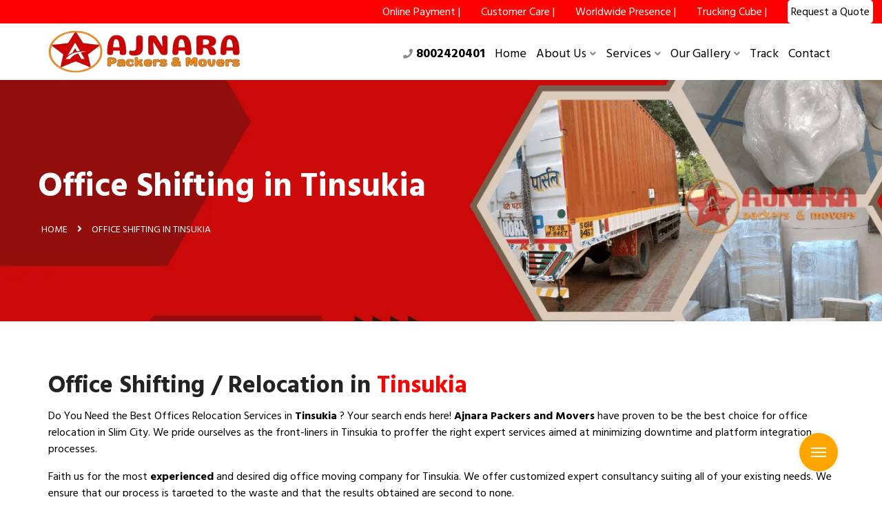

--- FILE ---
content_type: text/html; charset=UTF-8
request_url: https://ajnarapackersmovers.com/office-shifting-in-tinsukia
body_size: 15398
content:
<!doctype html>
<html lang="en">

<head>
    <meta charset="UTF-8">
    <meta http-equiv="x-ua-compatible" content="ie=edge">
    <title>Office Relocation Services Tinsukia | 8002420401</title>
    <meta name="viewport" content="width=device-width, initial-scale=1">
        <meta name="description" content="Ajnara Packers: Expert Office Relocation Services in Tinsukia, Bihar Ensuring Seamless Transitions for Your Business!" />
    <meta name="keywords" content="Packers and Movers Tinsukia, Relocation Services Tinsukia, Professional Movers Tinsukia, Safe Moving Tinsukia, Reliable Packers Tinsukia, Best Movers Tinsukia, Tinsukia Moving Services, Timely Delivery Movers, Tinsukia Relocation Experts" />
    <meta http-equiv="X-UA-Compatible" content="IE=Edge" />
    <meta name='geo.position' content='25.5835459,85.13866'>
    <meta name='city' content='Patna'>
    <meta name='state' content="Bihar">
    <meta name='geo.region' content='IN-BR'>
    <meta name='geo.placename' content='H4MR+CF Patna, Bihar'>
    <link rel="canonical" href="https://ajnarapackersmovers.com/office-shifting-in-tinsukia" />
    <meta name="author" content="ajnarapackersmovers.com" />
    <meta name="copyright" content="ajnarapackersmovers.com" />
    <meta name="reply-to" content="ajnarapackers@gmail.com" />
    <meta name="og_url" property="og:url" content="https://ajnarapackersmovers.com/office-shifting-in-tinsukia" />
    <meta name="og_title" property="og:title" content="Office Relocation Services Tinsukia | 8002420401" />
    <meta property="og:description" content="Ajnara Packers: Expert Office Relocation Services in Tinsukia, Bihar Ensuring Seamless Transitions for Your Business!" />
    <meta property="og:type" content="Website">
    <meta property="og:image" content="https://ajnarapackersmovers.com/assets/img/office2.jpg" />
    <meta name="og_site_name" property="og:site_name" content="Ajnara Packer and Movers" />
    <meta name="theme-color" content="#b00000">
    <meta name="apple-mobile-web-app-capable" content="yes">
    <meta name="apple-mobile-web-app-status-bar-style" content="#b00000">

    <link rel="apple-touch-icon" href="https://ajnarapackersmovers.com/assets/img/xs.png">
    <link rel="icon" type="image/png" href="https://ajnarapackersmovers.com/assets/img/xs.png" />
    <link rel="apple-touch-icon" href="https://ajnarapackersmovers.com/assets/img/xs.png">

    <link rel="stylesheet" href="https://ajnarapackersmovers.com/assets/css/main.css?v=3.5" type="text/css" media="all" />
    <script type="text/javascript" src="https://ajnarapackersmovers.com/assets/js/vendor/modernizr-3.5.0.min.js"></script>
    <script type="text/javascript" src="https://code.jquery.com/jquery-3.5.0.min.js"></script>
    <script type="application/ld+json">
        {
            "@context": "http://schema.org",
            "@type": "WebSite",
            "name": "Ajnara Packer Movers",
            "url": "https://ajnarapackersmovers.com/office-shifting-in-tinsukia"
        }
    </script>
    <script type="application/ld+json">
        {
            "@context": "http://schema.org",
            "@type": "Organization",
            "name": "Ajnara Packer Movers",
            "url": "https://ajnarapackersmovers.com/office-shifting-in-tinsukia",
            "logo": "https://ajnarapackersmovers.com/assets/img/office2.jpg"
        }
    </script>
    <script type="application/ld+json">
        {
            "@context": "http://schema.org",
            "@type": "LocalBusiness",
            "name": "Ajnara Packer Movers",
            "url": "https://ajnarapackersmovers.com/office-shifting-in-tinsukia",
            "image": ["https://ajnarapackersmovers.com/assets/img/office2.jpg"],
            "address": {
                "@type": "PostalAddress",
                "streetAddress": "1st floor, near Ramkrishna Nagar Road, West Ramkrishna Nagar",
                "addressLocality": "Ramkrishan Nagar, Patna, Bihar 800027",
                "postalCode": "800027",
                "addressRegion": "Patna",
                "addressCountry": "India"
            },
            "aggregateRating": {
                "@type": "AggregateRating",
                "ratingValue": "4.8",
                "ratingCount": "3745",
                "bestRating": "5",
                "worstRating": "1"
            },
            "review": [{
                "@type": "Review",
                "datePublished": "2nd April, 2023",
                "reviewBody": "The cost was slightly greater, but the quality more than made up for it. The items were safely delivered the next day. Overall, I'm happy with Ajnara Packer Movers and will use them again if the need arises.",
                "author": {
                    "@type": "Person",
                    "name": "Arshad Ali"
                }
            }],
            "paymentAccepted": ["Cash", "UPI", "Master Card", "Visa Card", "Debit Cards", "Cheques", "Credit Card"],
            "priceRange": "1500 - 50000",
            "telephone": "+918002420401",
            "email": "ajnarapackers@gmail.com"
        }
    </script>
    <script type="application/ld+json">
        {
            "@context": "http://schema.org",
            "@type": "Product",
            "sku": "APSM2990S",
            "mpn": "APSM2M990S",
            "name": "Ajnara Packers and Movers Tinsukia",
            "image": "https://ajnarapackersmovers.com/assets/img/office2.jpg",
            "description": "Ajnara Packers: Expert Office Relocation Services in Tinsukia, Bihar Ensuring Seamless Transitions for Your Business!",
            "url": "https://ajnarapackersmovers.com/office-shifting-in-tinsukia",
            "aggregateRating": {
                "@type": "AggregateRating",
                "ratingValue": "4.8",
                "ratingCount": "3745"
            },
            "review": {
                "@type": "Review",
                "reviewRating": {
                    "@type": "Rating",
                    "ratingValue": "4.8",
                    "bestRating": "5"
                },
                "author": {
                    "@type": "Person",
                    "name": "Amit Sharma"
                }
            },
            "offers": {
                "@type": "Offer",
                "price": "4999.00",
                "priceCurrency": "INR",
                "priceValidUntil": "2026-01-30",
                "availability": "https://schema.org/InStock",
                "url": "https://ajnarapackersmovers.com/office-shifting-in-tinsukia",
                "hasMerchantReturnPolicy":{
        "returnPolicyCategory":"MerchantReturnNotPermitted",
        "applicableCountry":"IN"
    },
    "shippingDetails":{
        "shippingRate":{
            "@type": "MonetaryAmount",
            "value": 1000,
            "currency": "INR"
        },
        "deliveryTime":{
            "@type": "ShippingDeliveryTime",
            "businessDays": {
                "@type": "OpeningHoursSpecification",
                "opens": "09:00:00",
                "closes": "21:00:00"
            },
            "cutoffTime": "12:00:15Z",
            "handlingTime": {
                "@type": "QuantitativeValue",
                "minValue": 1,
                "maxValue": 3,
                "unitCode": "d"
            },
            "transitTime": {
                "@type": "QuantitativeValue",
                "minValue": 1,
                "maxValue": 10,
                "unitCode": "d"
            }
        },
        "shippingDestination": {
            "addressCountry": "IN",
            "addressRegion": "PATNA"
        }
    }
            },
            "brand": {
                "@type": "Brand",
                "name": "Ajnara Packer and Movers Tinsukia",
                "image": "https://ajnarapackersmovers.com/assets/img/office2.jpg"
            }
        }
    </script>
    <!-- Google Tag Manager -->
    <script>(function (w, d, s, l, i) {
            w[l] = w[l] || []; w[l].push({
                'gtm.start':
                    new Date().getTime(), event: 'gtm.js'
            }); var f = d.getElementsByTagName(s)[0],
                j = d.createElement(s), dl = l != 'dataLayer' ? '&l=' + l : ''; j.async = true; j.src =
                    'https://www.googletagmanager.com/gtm.js?id=' + i + dl; f.parentNode.insertBefore(j, f);
        })(window, document, 'script', 'dataLayer', 'GTM-NJ68BFT4');</script>
    <!-- End Google Tag Manager -->

    <!-- Google Tag Manager (noscript) -->
    <noscript><iframe src="https://www.googletagmanager.com/ns.html?id=GTM-NJ68BFT4" height="0" width="0"
            style="display:none;visibility:hidden"></iframe></noscript>
    <!-- End Google Tag Manager (noscript) -->
</head><body>
	<div class="header-top-area d-sm-none d-md-none d-lg-block style-two">
		<div class="container-fuild">
			<div class="row">
				<div class="col-md-12">
					<div class="header-top-right-items text-right">
						<div class="header-top-right-icon-area">
							<ul>
								<li><a href="https://ajnarapackersmovers.com/payment" style="font-size:16px !important; font-weight:500px;">Online Payment |</a> </li>
								<li><a href="tel:8002420401" style="font-size:16px !important; font-weight:500px;">Customer Care |</a> </li>
								<li><a href="https://ajnarapackersmovers.com/worldwide-presence" style="font-size:16px !important; font-weight:500px;">Worldwide Presence |</a> </li>
								<li><a href="https://ajnarapackersmovers.com/trucking-cube" style="font-size:16px !important; font-weight:500px;">Trucking Cube |</a> </li>
								<li><div class="select" data-toggle="modal" data-target="#qteModal">Request a Quote</div></li>
							</ul>
						</div>
					</div>
				</div>
			</div>

		</div>
	</div>
	<header uk-sticky="bottom: #offset" class="transparent-header" style="box-shadow: rgb(78 78 78 / 22%) 1px 2px 3px">
		<div class="container">
			<div class="menu-wrapper style-two">
				<div class="m-logo" style="z-index:999">
					<a href="https://ajnarapackersmovers.com/"><img src="https://ajnarapackersmovers.com/assets/img/logo.png" alt="Ajnara Packers logo" style="max-height:70px;width:100%;margin-top: 5px;"></a>
				</div>
				<div class="logo">
					<a href="https://ajnarapackersmovers.com/">
						<img src="https://ajnarapackersmovers.com/assets/img/logo.png" alt="Ajnara Packers logo" style="max-height:70px;width:100%;margin-top: 5px;">
					</a>
				</div>
				<nav>
					<ul>
						<li>
							<a style="font-weight:bold;" href="tel:+918002420401">
								<i class="fas fa-phone"></i>
								<span>8002420401</span>
							</a>
						</li>
						<li><a href="https://ajnarapackersmovers.com/">Home</a></li>
						<li>
							<a href="#">About Us<i class="fas fa-angle-down"></i><span><i class="fas fa-angle-right"></i></span></a>
							<ul class="sub-menu">
								<li><a href="https://ajnarapackersmovers.com/about">About Company</a></li>
								<li><a href="https://ajnarapackersmovers.com/why-choose-us">Why Choose Us</a></li>
								<li><a href="https://ajnarapackersmovers.com/faq">FAQ</a></li>
								<li><a href="https://ajnarapackersmovers.com/testimonials">Testimonials</a></li>
								<li><a href="https://ajnarapackersmovers.com/payment">Pay Online</a></li>
								<li><a href="https://ajnarapackersmovers.com/franchise">Become a Partner</a></li>
								<li><a href="https://ajnarapackersmovers.com/blog/view">Packers Blogs</a></li>
								<li><a href="https://ajnarapackersmovers.com/customer-feedback">Customers Feedbacks</a></li>
								<li><a href="https://ajnarapackersmovers.com/awards">Awards & Achievements</a></li>
							</ul>
						</li>
						<li>
							<a href="#">Services<i class="fas fa-angle-down"></i><span><i class="fas fa-angle-right"></i></span></a>
							<ul class="sub-menu">
								<li><a href="https://ajnarapackersmovers.com/home-shifting-service">Home Shifting/Relocation</a></li>
								<li><a href="https://ajnarapackersmovers.com/office-shifting-service">Office Shifting</a></li>
								<li><a href="https://ajnarapackersmovers.com/car-transportation-service">Car Transport</a></li>
								<li><a href="https://ajnarapackersmovers.com/bike-transportation-service">Bike Transport</a></li>
								<li><a href="https://ajnarapackersmovers.com/loading-unloading-service">Loading and Unloading</a></li>
								<li><a href="https://ajnarapackersmovers.com/packing-unpacking-service">Packing and Unpacking</a></li>
								<li><a href="https://ajnarapackersmovers.com/goods-insurance-service">Transit Insurance</a></li>
								<li><a href="https://ajnarapackersmovers.com/warehouse-storage-service">Warehousing Services</a></li>
								<li><a href="https://ajnarapackersmovers.com/iba-approved-packers-movers">IBA Approved Services</a></li>
							</ul>
						</li>
						<li>
							<a href="#">Our Gallery<i class="fas fa-angle-down"></i><span><i class="fas fa-angle-right"></i></span></a>
							<ul class="sub-menu">
								<li><a href="https://ajnarapackersmovers.com/photo-gallery">Photo Gallery</a></li>
								<li><a href="https://ajnarapackersmovers.com/video-gallery">Video Gallery</a></li>
							</ul>
						</li>
						<li><a href="https://ajnarapackersmovers.com/tracking">Track</a></li>
						<li><a href="https://ajnarapackersmovers.com/contacts">Contact</a></li>
						<li class="d-lg-none mt-40"><button class="btn btn-primary" data-toggle="modal" data-target="#qteModal">Request a Quote</button></li>
					</ul>
				</nav>
				<div class="menu-toggle">
					<span class="open_bar"><i class="fas fa-bars"></i></span>
					<span class="close_bar"><i class="fas fa-times"></i></span>
				</div>
			</div>
		</div>
	</header>
	<style>
		header {height: 82px;}
		.header-top-area{padding: 0px!important}
        .breadcumb-content h5,h1 {text-transform: none}
        .menu-wrapper nav ul li a{color:#000;font-size:18px}
	</style><main>
   <style>
	.imgrows img {
		height: 200px
	}

	.breadcumb-area {
		background: url(https://ajnarapackersmovers.com/assets/img/banner.png) no-repeat center/cover;
		background-size: auto 300px;
		margin-top: -24px;
	}
</style>
<div class="breadcumb-area">
	<div class="container">
		<div class="row">
			<div class="breadcumb-content">
				<h1>Office Shifting in
					Tinsukia				</h1>
				<ul>
					<li><a href="https://ajnarapackersmovers.com/">Home</a></li>
					<li><i class="fa fa-angle-right"></i></li>
					<li>Office Shifting in
						Tinsukia					</li>
				</ul>
			</div>
		</div>
	</div>
</div>
<div class="our-service-page w100-l fixed-padding">
	<div class="container pb-100" style="padding-top:70px">
		<div class="row">
			<div class="col-lg-12 wow slideInLeft">
				<h2>Office Shifting / Relocation in <span style="color:red;">
						Tinsukia					</span></h2>
				<p> Do You Need the Best Offices Relocation Services in
					<b>
						Tinsukia					</b>? Your search ends here! <strong>Ajnara Packers
						and Movers</strong> have proven to be the best choice for office relocation in Slim City. We
					pride ourselves
					as the front-liners in
					Tinsukia to proffer the right expert services aimed at minimizing downtime
					and platform integration processes.
				</p>
				<p>Faith us for the most <strong>experienced</strong> and desired dig office moving company for
					Tinsukia. We offer
					customized expert consultancy suiting all of your existing needs. We ensure that our process is
					targeted to the waste and that the results obtained are second to none.
				</p>
				<p>People in
					Tinsukia may be scared about the pricing of <strong>Office shifting services</strong>. Don't
					fret! We are
					results-oriented and deliver reinstatement services for companies based in
					Tinsukia at a lower rate
					compared to the market value free quotes, compare charges, and save both money and time with
					<b>Ajnara
						Packers and Movers</b>. Make our office move now the best transaction that you have ever had!
				</p>


			</div>
			<div class="col-lg-6 wow slideInLeft">
				<style>
@media only screen and (max-width:420px){.form_box input{width:100%;height:50px;border:1px solid #e6e6e6;padding-left:15px;border-radius:5px}}@media only screen and (max-width:720px){.text-left{text-align:center!important}}.shift-info,.get-quote{color:#fff!important}.custom-container{padding:10px}.header-section{background-color:#b00000;border-top-left-radius:6px;border-top-right-radius:6px}.inner-header{padding:10px}.phone-icon{color:red}.phone-number{font-size:200%;font-weight:700;color:#fff}.shift-info{color:#fff}.border-top{border-top:1px solid #fff}.get-quote{color:#fff;text-align:center;font-size:150%;font-weight:700}.form-section{background-color:#f8f5f1;margin-top:-10px;border-bottom-left-radius:6px;border-bottom-right-radius:6px}textarea.form-control{height:110px}.submit-btn{color:#fff}.clear-btn{color:#000}	
#qteform1 ::placeholder{color:grey;font-weight:400}#qteform1 input{margin-bottom:9px;color:#000;font-weight:700}#qteform1 p{margin-bottom:0}#qteform1 div label{margin:-7px 5px;height:16px;line-height:15px;font-size:12px;background:#fff;position:absolute;width:none!important}@media only screen and (max-width:420px){.ph-def{text-align:center!important}}
</style>

<div class="container custom-container">
	<div class="row">
		<div class="col-lg-12 header-section text-center">
			<div class="row inner-header">
				<div class="col-sm-3 col-md-3">
					<a class="text-right mt-5" aria-label="phone" href="tel:+918002420401">
						<span class="pulse"><i class='fa fa-phone phone-icon' style="color:red;"></i></span>
					</a>
				</div>
				<div class="col-sm-9 col-md-9 ph-def text-left">
					<span class="text">
						<a class="phone-number" href="tel:+918002420401"><span>8002420401</span></a>
						<p class="shift-info">Fill the form to get the Best Affordable Quote in Tinsukia Bihar</p>
					</span>
				</div>
			</div>
		</div>
		<div class="col-lg-12 form-section">
			<form method="post" id="qteform1" onsubmit="return false" class="row pt-3">
				<div class="col-sm-6 form_box mb-1">
					<label>Name *</label>
					<input type="text" name="name" placeholder="Full Name" class="form-control">
				</div>
				<div class="col-sm-6 form_box mb-1">
					<label>Phone *</label>
					<input type="tel" name="phone" placeholder="Phone Number" class="form-control">
				</div>

				<div class="col-sm-6 form_box mb-1">
					<label>Moving From *</label>
					<input type="text" name="mfrom" placeholder="Moving From" value="Tinsukia Bihar" class="form-control">
				</div>
				<div class="col-sm-6 form_box mb-1">
					<label>Moving To *</label>
					<input type="text" name="mto" placeholder="Moving To" class="form-control">
				</div>

				<div class="col-sm-12 form_box mb-1">
					<textarea name="message" class="form-control" placeholder="Message"></textarea>
				</div>

				<div class="col-sm-12 pb-1">
					<div id="resultqt1"></div>
				</div>

				<div class="col-6">
					<input id="submitbtnqt1" type="submit" value="Submit" class="btn btn-primary btn-block submit-btn text-white">
				</div>
				<div class="col-6">
					<input type="reset" value="Clear" onclick="$('#resultqt1').html('');" class="btn btn-outline-secondary clear-btn">
				</div>
			</form>
		</div>
	</div>
</div>

<script type="text/javascript">
	$(function() {
		$('#submitbtnqt1').click(function() {
			$.ajax({
				type: "POST",
				url: "https://ajnarapackersmovers.com/contacts/booking",
				data: $("#qteform1").serialize(),
				beforeSend: function() {
					$('#resultqt1').html('<p style="color:red">Please wait...</p>');
				},
				success: function(data) {
					$('#resultqt1').empty();
					if (data == '1') {
						data = "<div class='alert alert-success'><h4>Success ! Thanks for contacting us.</h4></div>";
						$("#qteform1").trigger('reset');
					}
					$('#resultqt1').html(data);
				}
			});
		});
	});
</script>			</div>
			<div class="col-lg-6 wow slideInRight">
				<style>
    .calculator {
        max-width: 600px;
        margin: 50px auto;
        padding: 20px;
        border: 1px solid #ccc;
        border-radius: 5px;
    }

    label {
        display: block;
        margin-bottom: 10px;
    }

    select,
    input {
        width: 100%;
        padding: 8px;
        margin-bottom: 15px;
        box-sizing: border-box;
    }

    button {
        padding: 10px;
        background-color: #4CAF50;
        color: white;
        border: none;
        border-radius: 5px;
        cursor: pointer;
    }

    #result {
        margin-top: 20px;
    }
</style>
<div class="container">
    <div class="calculator wow fadeInUp">
        <h4>Packers Movers Cost Calculator Tinsukia</h4>
        <label for="shiftingType">Select Shifting Type:</label>
        <select id="shiftingType">
            <option value="1BHK">1 BHK Home</option>
            <option value="2BHK">2 BHK Home</option>
            <option value="3BHK">3 BHK Home</option>
            <option value="4BHK">4 BHK/Villa</option>
            <option value="car">Car Transportation</option>
            <option value="bike">Bike Transportation</option>
        </select>

        <label for="distanceLevel">Select Distance:</label>
        <select id="distanceLevel">
            <option value="50">Up to 50 km</option>
            <option value="500">Up to 500 km</option>
            <option value="1000">Up to 1000 km</option>
            <option value="1500">Up to 1500 km</option>
            <option value="2500">Within 2500 km</option>
        </select>

        <button onclick="calculateCost()">Calculate Cost</button>

        <div id="result"></div>
    </div>
</div>
<script>
    function calculateCost() {
        var shiftingType = document.getElementById("shiftingType").value;
        var distanceLevel = document.getElementById("distanceLevel").value;

        if (!distanceLevel || isNaN(distanceLevel) || distanceLevel <= 0) {
            alert("Please select a valid distance level.");
            return;
        }

        var costRange = getCostRange(shiftingType, distanceLevel);

        var result = document.getElementById("result");
        result.innerHTML = `<p>Estimated Cost Range: <b> ${costRange}</b> <br><br> <span style="color:red;">Note:</span> This is an estimation for knowledge and information purpose, Actual cost may vary depending upon equipments, furnitures, road conditions, delivery time etc. <br><br><br> <button class="btn btn-primary btn-sm" data-target="#qteModal" data-toggle="modal">Request a Quote</button>
</p>`;


    }

    function getCostRange(shiftingType, distanceLevel) {

        var baseCosts = {
            "1BHK": 10000,
            "2BHK": 15000,
            "3BHK": 20000,
            "4BHK": 25000,
            "car": 12000,
            "bike": 5000
        };

        var distanceFactors = {
            "50": 5,
            "500": 10,
            "1000": 15,
            "1500": 20,
            "2500": 25
        };

        var baseCost = baseCosts[shiftingType];
        var distanceFactor = distanceFactors[distanceLevel];

        var totalCost = baseCost + (baseCost * distanceFactor / 100);

        return `Rs. ${totalCost.toFixed(2)}`;
    }
</script>			</div>
			<div class="col-lg-12 wow slideInRight">
							</div>
		
			<div class="col-lg-6 col-sm-12 wow slideInRight">
				<img style="width:100%;border:2px solid white;" src="https://ajnarapackersmovers.com/assets/img/service/office-shifting.jpeg" alt="office shifting  in Tinsukia">
			</div>
			<div class="col-lg-6 wow slideInLeft">
				<h4>WHY CHOOSE AJNARA PACKERS AND MOVERS FOR YOUR COMMERCIAL SHIFT IN Tinsukia?</h4>

				<p>When it comes to commercial relocation in Tinsukia, Ajnara Packers and Movers stands out for several compelling reasons:</p>
  
				<ol>
					<li><span class="choose-points">Professional Office Moving Services:</span> We offer top-notch professional services tailored specifically for office moves in Tinsukia. Our team is trained and experienced in handling all aspects of commercial relocation efficiently.</li>

					<li><span class="choose-points">Safety Priority:</span> Your office assets are valuable, and we understand the importance of their safety. With Ajnara Packers and Movers, you can trust that your office items will be handled with utmost care and transported securely to your new location in Tinsukia.</li>

					<li><span class="choose-points">Comprehensive Office Relocation Services:</span> From planning and packing to transportation and unpacking, we provide a complete range of office relocation services in Tinsukia. Our goal is to make your office move smooth and hassle-free.</li>

					<li><span class="choose-points">Trusted Office Removal Expertise:</span> As one of the trusted office removal companies in Tinsukia, we have a proven track record of successfully relocating offices of all sizes. Our expertise ensures a seamless transition for your business.</li>

					<li><span class="choose-points">Cost-Effective Solutions:</span> We offer competitive pricing without compromising on the quality of our services. Our transparent pricing policy ensures that you get value for your money when choosing us for your office relocation in Tinsukia.</li>

					<li><span class="choose-points">Free Quote:</span> Get a free quote from Ajnara Packers and Movers for your office move in Tinsukia. Our team will provide a customized quote based on your specific requirements and budget.</li>

					<li><span class="choose-points">Professional Assistance:</span> Our dedicated team of relocation experts will assist you at every stage of the process, ensuring a smooth and efficient office move. We handle everything from furniture to IT equipment with care and precision.</li>
				</ol>

				<p>Don't wait any longer to book your commercial shift in Tinsukia with Ajnara Packers and Movers. Experience a stress-free office relocation with one of India's most reputable office movers.</p>

			</div>
	
			<h3>Packers and Movers Tinsukia Charges, Check Rates & Price List</h3>

<div class="table-responsive mb-5">
    <table>
        <thead>
            <tr>
                <th>Shifting Type</th>
                <th data-label="Up to 50 KM">Up to 50 KM</th>
                <th data-label="Up to 500 KM">Up to 500 KM</th>
                <th data-label="Up to 1000 KM">Up to 1000 KM</th>
                <th data-label="Up to 1500 KM">Up to 1500 KM</th>
                <th data-label="Within 2500 KM">Within 2500 KM</th>
            </tr>
        </thead>
        <tbody>
            <tr>
                <td data-label="Shifting Type">1 BHK Home</td>
                <td data-label="Up to 50 KM">Rs 7,000 - 11,000</td>
                <td data-label="Up to 500 KM">Rs. 12,000 - 16,000</td>
                <td data-label="Up to 1000 KM">Rs. 20,000 - 25,000</td>
                <td data-label="Up to 1500 KM">Rs. 26,000 - 32,000</td>
                <td data-label="Within 2500 KM">Rs. 30,000 - 35,000</td>
            </tr>
            <tr>
                <td data-label="Shifting Type">2 BHK Home</td>
                <td data-label="Up to 50 KM">Rs 12,000 - 15,000</td>
                <td data-label="Up to 500 KM">Rs. 20,000 - 23,000</td>
                <td data-label="Up to 1000 KM">Rs. 25,000 - 30,000</td>
                <td data-label="Up to 1500 KM">Rs. 32,000 - 40,000</td>
                <td data-label="Within 2500 KM">Rs. 40,000 - 45,000</td>
            </tr>
            <tr>
                <td data-label="Shifting Type">3 BHK Home</td>
                <td data-label="Up to 50 KM">Rs 15,000 - 18,000</td>
                <td data-label="Up to 500 KM">Rs. 25,000 - 30,000</td>
                <td data-label="Up to 1000 KM">Rs. 35,000 - 40,000</td>
                <td data-label="Up to 1500 KM">Rs. 45,000 - 50,000</td>
                <td data-label="Within 2500 KM">Rs. 50,000 - 65,000</td>
            </tr>
            <tr>
                <td data-label="Shifting Type">4 BHK/Villa</td>
                <td data-label="Up to 50 KM">Rs 25,000 - 30,000</td>
                <td data-label="Up to 500 KM">Rs. 35,000 - 40,000</td>
                <td data-label="Up to 1000 KM">Rs. 50,000 - 60,000</td>
                <td data-label="Up to 1500 KM">Rs. 55,000 - 65,000</td>
                <td data-label="Within 2500 KM">Rs. 70,000 - 90,000</td>
            </tr>
            <tr>
                <td data-label="Shifting Type">Car Transportation</td>
                <td data-label="Up to 50 KM">Rs. 9,000 - 11,500</td>
                <td data-label="Up to 500 KM">Rs. 12,000 - 14,500</td>
                <td data-label="Up to 1000 KM">Rs. 17,000 - 20,000</td>
                <td data-label="Up to 1500 KM">Rs. 21,000 - 25,000</td>
                <td data-label="Within 2500 KM">-</td>
            </tr>
            <tr>
                <td data-label="Shifting Type">Bike Transportation</td>
                <td data-label="Up to 50 KM">Rs. 3,000 - 7,000</td>
                <td data-label="Up to 500 KM">Rs. 7,000 - 10,500</td>
                <td data-label="Up to 1000 KM">Rs. 10,000 - 15,000</td>
                <td data-label="Up to 1500 KM">Rs. 15,000 - 18,000</td>
                <td data-label="Within 2500 KM">-</td>
            </tr>
        </tbody>
    </table>
</div>
<style>
    .table-responsive {
        overflow-x: auto;
    }

    table {
        width: 100%;
        border-collapse: collapse;
    }

    th, td {
        border: 1px solid #ddd;
        padding: 8px;
        text-align: center;
    }

    th {
        background-color: #b00000;
        color: white;
    }

    td[data-label="Shifting Type"] {
        font-weight: bold;
        color: #fff;
        background-color: #b00000; /* Background color for the Shifting Type column */
        position: sticky;
        left: 0;
        z-index: 1;
    }

    th:first-child {
        position: sticky;
        left: 0;
        z-index: 2;
        background-color: #b00000; /* Background color for the first column */
    }

    @media screen and (max-width: 600px) {
        td[data-label]:before {
            content: attr(data-label);
            float: left;
            font-weight: bold;
        }

        td:not([data-label="Shifting Type"]) {
            border-top: none;
        }
    }
</style>
					</div>
		<!-- blog Secton -->
<div class="row">
    
        <div class="col-lg-4 col-md-6 col-sm-6 mt-5">

            <div class="col-lg-12 mb-2" style="text-align: center;">
                <div class="single-post-img">
                    <a href="https://ajnarapackersmovers.com/blog/read/will-movers-who-are-taking-away-the-atv/68">
                        <img style="width:100% !important;" src="https://ajnarapackersmovers.com/assets/uploads/blog/271714625197.png" alt="Will movers who are taking away the ATV" loading='lazy'>
                    </a>
                </div>
            </div>
            <div class="col-lg-12">
                <div>
                    <a href="https://ajnarapackersmovers.com/blog/read/will-movers-who-are-taking-away-the-atv/68">
                        <h6>Will movers who are taking away the ATV</h6>
                    </a>
                    <p>&nbsp;&nbsp;Relocation of residence or relocation almost always involves tremendous activity, from moving&#8230;</p>
                </div>
            </div>
        </div>
    </div>

<!-- end blogs section -->
	</div>
	<style>
	.choose-points{
		font-weight: bold;
		color:red;
	}
	</style></main><div class="modal fade" id="qteModal" tabindex="-1" role="dialog" aria-labelledby="qteModal" aria-hidden="true">
	<div class="modal-dialog" role="document">
		<div class="modal-content">
			<div class="modal-header">
				<h5 class="modal-title">Let us know about your shifting</h5>
				<p>We'll prepare a free and genuine quotation for you</p>
				<button type="button" class="close" data-dismiss="modal" aria-label="Close" onclick="setClose()">
					<span aria-hidden="true">&times;</span>
				</button>
				<div class="hero-shape-two2 rotateme" style="height: 30px;width: 25px;">
					<img style="width:150%;" src="https://ajnarapackersmovers.com/assets/img/hs2.png" alt="shape-1" loading="lazy">
				</div>
			</div>
			<style>
				@media only screen and (max-width:420px) {
					.hero-shape-two2 img {
						margin-top: 33px;
					}
				}
			</style>

			<div class="modal-body">

				<form method="post" id="qteform8" onsubmit="return false" class="row" style="padding:20px;">

					<div class="col-sm-6">
						<label>Name *</label>
						<input type="text" name="name" class="form-control">
					</div>

					<div class="col-sm-6">
						<label>Mobile *</label>
						<input type="tel" name="phone" class="form-control">
					</div>
			
					<div class="col-6">
						<label>Moving From *</label> <input type="text" name="mfrom" id="mfromqt" value="Tinsukia Bihar" class="form-control">
					</div>
					<div class="col-6">
						<label>Moving To *</label> <input type="text" name="mto" class="form-control">
					</div>

					<div class="col-sm-12">
						<label>Query *</label>
						<textarea name="message" class="form-control" style="height: 50px"></textarea>
					</div>

					<div class="col-sm-12 text-left">
						<br>
						<div id="resultqt8"></div>
					</div>
					<div class='col-6'>
						<input id="submitbtnqt8" type="submit" value="Submit Request" class="btn btn-primary btn-block"> 
					</div>
					<div class='col-6'>
						<input type="reset" value="Clear" onclick="$('#resultqt8').html('');" class="btn btn-outline-secondary">
					</div>
				</form>
				<script type="text/javascript">
					$(function() {
						$('#submitbtnqt8').click(function() {
							$.ajax({
								type: "POST",
								url: "https://ajnarapackersmovers.com/contacts/booking",
								data: $("#qteform8").serialize(),
								beforeSend: function() {
									$('#resultqt8').html('<p style="color:red">Please wait...</p>');
								},
								success: function(data) {
									$('#resultqt8').empty();
									if (data == '1') {
										data = "<div class='alert alert-success'><h4>Success ! Thanks for your Enquiry.</h4></div>";
										$("#qteform8").trigger('reset');
									}
									$('#resultqt8').html(data);
								}
							});
						});
					});
				</script>
			</div>
		</div>
	</div>
</div><footer class="footer style-ten upper">
	<div class=" pt-50 pb-60 container">

		<div class="container mt-5">
			<div class="row">
				<div class="row citycrd">
											<div class="col-sm-3 col-6">

							<a href="https://ajnarapackersmovers.com/delhi/packers-movers-in-delhi"
								title="packers and movers in Delhi">Packers & Movers in Delhi</a>
						</div>
											<div class="col-sm-3 col-6">

							<a href="https://ajnarapackersmovers.com/uttar-pradesh/packers-movers-in-noida"
								title="packers and movers in Noida">Packers & Movers in Noida</a>
						</div>
											<div class="col-sm-3 col-6">

							<a href="https://ajnarapackersmovers.com/haryana/packers-movers-in-gurugram"
								title="packers and movers in Gurugram">Packers & Movers in Gurugram</a>
						</div>
											<div class="col-sm-3 col-6">

							<a href="https://ajnarapackersmovers.com/haryana/packers-movers-in-faridabad"
								title="packers and movers in Faridabad">Packers & Movers in Faridabad</a>
						</div>
											<div class="col-sm-3 col-6">

							<a href="https://ajnarapackersmovers.com/uttar-pradesh/packers-movers-in-ghaziabad"
								title="packers and movers in Ghaziabad">Packers & Movers in Ghaziabad</a>
						</div>
											<div class="col-sm-3 col-6">

							<a href="https://ajnarapackersmovers.com/uttar-pradesh/packers-movers-in-greater-noida"
								title="packers and movers in Greater Noida">Packers & Movers in Greater Noida</a>
						</div>
											<div class="col-sm-3 col-6">

							<a href="https://ajnarapackersmovers.com/uttar-pradesh/packers-movers-in-meerut"
								title="packers and movers in Meerut">Packers & Movers in Meerut</a>
						</div>
											<div class="col-sm-3 col-6">

							<a href="https://ajnarapackersmovers.com/haryana/packers-movers-in-sonipat"
								title="packers and movers in Sonipat">Packers & Movers in Sonipat</a>
						</div>
											<div class="col-sm-3 col-6">

							<a href="https://ajnarapackersmovers.com/haryana/packers-movers-in-panipat"
								title="packers and movers in Panipat">Packers & Movers in Panipat</a>
						</div>
											<div class="col-sm-3 col-6">

							<a href="https://ajnarapackersmovers.com/rajasthan/packers-movers-in-alwar"
								title="packers and movers in Alwar">Packers & Movers in Alwar</a>
						</div>
											<div class="col-sm-3 col-6">

							<a href="https://ajnarapackersmovers.com/haryana/packers-movers-in-karnal"
								title="packers and movers in Karnal">Packers & Movers in Karnal</a>
						</div>
											<div class="col-sm-3 col-6">

							<a href="https://ajnarapackersmovers.com/haryana/packers-movers-in-rohtak"
								title="packers and movers in Rohtak">Packers & Movers in Rohtak</a>
						</div>
											<div class="col-sm-3 col-6">

							<a href="https://ajnarapackersmovers.com/haryana/packers-movers-in-rewari"
								title="packers and movers in Rewari">Packers & Movers in Rewari</a>
						</div>
											<div class="col-sm-3 col-6">

							<a href="https://ajnarapackersmovers.com/uttar-pradesh/packers-movers-in-bulandshahr"
								title="packers and movers in Bulandshahr">Packers & Movers in Bulandshahr</a>
						</div>
											<div class="col-sm-3 col-6">

							<a href="https://ajnarapackersmovers.com/haryana/packers-movers-in-palwal"
								title="packers and movers in Palwal">Packers & Movers in Palwal</a>
						</div>
											<div class="col-sm-3 col-6">

							<a href="https://ajnarapackersmovers.com/uttar-pradesh/packers-movers-in-lucknow"
								title="packers and movers in Lucknow">Packers & Movers in Lucknow</a>
						</div>
											<div class="col-sm-3 col-6">

							<a href="https://ajnarapackersmovers.com/uttar-pradesh/packers-movers-in-kanpur"
								title="packers and movers in Kanpur">Packers & Movers in Kanpur</a>
						</div>
											<div class="col-sm-3 col-6">

							<a href="https://ajnarapackersmovers.com/uttar-pradesh/packers-movers-in-ghaziabad"
								title="packers and movers in Ghaziabad">Packers & Movers in Ghaziabad</a>
						</div>
											<div class="col-sm-3 col-6">

							<a href="https://ajnarapackersmovers.com/uttar-pradesh/packers-movers-in-agra"
								title="packers and movers in Agra">Packers & Movers in Agra</a>
						</div>
											<div class="col-sm-3 col-6">

							<a href="https://ajnarapackersmovers.com/uttar-pradesh/packers-movers-in-varanasi"
								title="packers and movers in Varanasi">Packers & Movers in Varanasi</a>
						</div>
											<div class="col-sm-3 col-6">

							<a href="https://ajnarapackersmovers.com/uttar-pradesh/packers-movers-in-meerut"
								title="packers and movers in Meerut">Packers & Movers in Meerut</a>
						</div>
											<div class="col-sm-3 col-6">

							<a href="https://ajnarapackersmovers.com/uttar-pradesh/packers-movers-in-allahabad"
								title="packers and movers in Allahabad">Packers & Movers in Allahabad</a>
						</div>
											<div class="col-sm-3 col-6">

							<a href="https://ajnarapackersmovers.com/uttar-pradesh/packers-movers-in-bareilly"
								title="packers and movers in Bareilly">Packers & Movers in Bareilly</a>
						</div>
											<div class="col-sm-3 col-6">

							<a href="https://ajnarapackersmovers.com/uttar-pradesh/packers-movers-in-aligarh"
								title="packers and movers in Aligarh">Packers & Movers in Aligarh</a>
						</div>
											<div class="col-sm-3 col-6">

							<a href="https://ajnarapackersmovers.com/uttar-pradesh/packers-movers-in-moradabad"
								title="packers and movers in Moradabad">Packers & Movers in Moradabad</a>
						</div>
											<div class="col-sm-3 col-6">

							<a href="https://ajnarapackersmovers.com/uttar-pradesh/packers-movers-in-saharanpur"
								title="packers and movers in Saharanpur">Packers & Movers in Saharanpur</a>
						</div>
											<div class="col-sm-3 col-6">

							<a href="https://ajnarapackersmovers.com/uttar-pradesh/packers-movers-in-gorakhpur"
								title="packers and movers in Gorakhpur">Packers & Movers in Gorakhpur</a>
						</div>
											<div class="col-sm-3 col-6">

							<a href="https://ajnarapackersmovers.com/uttar-pradesh/packers-movers-in-noida"
								title="packers and movers in Noida">Packers & Movers in Noida</a>
						</div>
											<div class="col-sm-3 col-6">

							<a href="https://ajnarapackersmovers.com/uttar-pradesh/packers-movers-in-firozabad"
								title="packers and movers in Firozabad">Packers & Movers in Firozabad</a>
						</div>
											<div class="col-sm-3 col-6">

							<a href="https://ajnarapackersmovers.com/uttar-pradesh/packers-movers-in-jhansi"
								title="packers and movers in Jhansi">Packers & Movers in Jhansi</a>
						</div>
											<div class="col-sm-3 col-6">

							<a href="https://ajnarapackersmovers.com/bihar/packers-movers-in-patna"
								title="packers and movers in Patna">Packers & Movers in Patna</a>
						</div>
											<div class="col-sm-3 col-6">

							<a href="https://ajnarapackersmovers.com/bihar/packers-movers-in-gaya"
								title="packers and movers in Gaya">Packers & Movers in Gaya</a>
						</div>
											<div class="col-sm-3 col-6">

							<a href="https://ajnarapackersmovers.com/bihar/packers-movers-in-muzaffarpur"
								title="packers and movers in Muzaffarpur">Packers & Movers in Muzaffarpur</a>
						</div>
											<div class="col-sm-3 col-6">

							<a href="https://ajnarapackersmovers.com/bihar/packers-movers-in-bhagalpur"
								title="packers and movers in Bhagalpur">Packers & Movers in Bhagalpur</a>
						</div>
											<div class="col-sm-3 col-6">

							<a href="https://ajnarapackersmovers.com/bihar/packers-movers-in-purnia"
								title="packers and movers in Purnia">Packers & Movers in Purnia</a>
						</div>
											<div class="col-sm-3 col-6">

							<a href="https://ajnarapackersmovers.com/bihar/packers-movers-in-darbhanga"
								title="packers and movers in Darbhanga">Packers & Movers in Darbhanga</a>
						</div>
											<div class="col-sm-3 col-6">

							<a href="https://ajnarapackersmovers.com/bihar/packers-movers-in-ara"
								title="packers and movers in Ara">Packers & Movers in Ara</a>
						</div>
											<div class="col-sm-3 col-6">

							<a href="https://ajnarapackersmovers.com/bihar/packers-movers-in-bihar-sharif"
								title="packers and movers in Bihar Sharif">Packers & Movers in Bihar Sharif</a>
						</div>
											<div class="col-sm-3 col-6">

							<a href="https://ajnarapackersmovers.com/bihar/packers-movers-in-begusarai"
								title="packers and movers in Begusarai">Packers & Movers in Begusarai</a>
						</div>
											<div class="col-sm-3 col-6">

							<a href="https://ajnarapackersmovers.com/bihar/packers-movers-in-katihar"
								title="packers and movers in Katihar">Packers & Movers in Katihar</a>
						</div>
											<div class="col-sm-3 col-6">

							<a href="https://ajnarapackersmovers.com/bihar/packers-movers-in-munger"
								title="packers and movers in Munger">Packers & Movers in Munger</a>
						</div>
											<div class="col-sm-3 col-6">

							<a href="https://ajnarapackersmovers.com/bihar/packers-movers-in-chhapra"
								title="packers and movers in Chhapra">Packers & Movers in Chhapra</a>
						</div>
											<div class="col-sm-3 col-6">

							<a href="https://ajnarapackersmovers.com/bihar/packers-movers-in-danapur"
								title="packers and movers in Danapur">Packers & Movers in Danapur</a>
						</div>
											<div class="col-sm-3 col-6">

							<a href="https://ajnarapackersmovers.com/bihar/packers-movers-in-bettiah"
								title="packers and movers in Bettiah">Packers & Movers in Bettiah</a>
						</div>
											<div class="col-sm-3 col-6">

							<a href="https://ajnarapackersmovers.com/bihar/packers-movers-in-saharsa"
								title="packers and movers in Saharsa">Packers & Movers in Saharsa</a>
						</div>
											<div class="col-sm-3 col-6">

							<a href="https://ajnarapackersmovers.com/assam/packers-movers-in-guwahati"
								title="packers and movers in Guwahati">Packers & Movers in Guwahati</a>
						</div>
											<div class="col-sm-3 col-6">

							<a href="https://ajnarapackersmovers.com/assam/packers-movers-in-silchar"
								title="packers and movers in Silchar">Packers & Movers in Silchar</a>
						</div>
											<div class="col-sm-3 col-6">

							<a href="https://ajnarapackersmovers.com/assam/packers-movers-in-dibrugarh"
								title="packers and movers in Dibrugarh">Packers & Movers in Dibrugarh</a>
						</div>
											<div class="col-sm-3 col-6">

							<a href="https://ajnarapackersmovers.com/assam/packers-movers-in-jorhat"
								title="packers and movers in Jorhat">Packers & Movers in Jorhat</a>
						</div>
											<div class="col-sm-3 col-6">

							<a href="https://ajnarapackersmovers.com/assam/packers-movers-in-nagaon"
								title="packers and movers in Nagaon">Packers & Movers in Nagaon</a>
						</div>
											<div class="col-sm-3 col-6">

							<a href="https://ajnarapackersmovers.com/assam/packers-movers-in-tinsukia"
								title="packers and movers in Tinsukia">Packers & Movers in Tinsukia</a>
						</div>
											<div class="col-sm-3 col-6">

							<a href="https://ajnarapackersmovers.com/assam/packers-movers-in-tezpur"
								title="packers and movers in Tezpur">Packers & Movers in Tezpur</a>
						</div>
											<div class="col-sm-3 col-6">

							<a href="https://ajnarapackersmovers.com/assam/packers-movers-in-sivasagar"
								title="packers and movers in Sivasagar">Packers & Movers in Sivasagar</a>
						</div>
											<div class="col-sm-3 col-6">

							<a href="https://ajnarapackersmovers.com/assam/packers-movers-in-bongaigaon"
								title="packers and movers in Bongaigaon">Packers & Movers in Bongaigaon</a>
						</div>
											<div class="col-sm-3 col-6">

							<a href="https://ajnarapackersmovers.com/assam/packers-movers-in-dhubri"
								title="packers and movers in Dhubri">Packers & Movers in Dhubri</a>
						</div>
											<div class="col-sm-3 col-6">

							<a href="https://ajnarapackersmovers.com/assam/packers-movers-in-golaghat"
								title="packers and movers in Golaghat">Packers & Movers in Golaghat</a>
						</div>
											<div class="col-sm-3 col-6">

							<a href="https://ajnarapackersmovers.com/assam/packers-movers-in-north-lakhimpur"
								title="packers and movers in North Lakhimpur">Packers & Movers in North Lakhimpur</a>
						</div>
											<div class="col-sm-3 col-6">

							<a href="https://ajnarapackersmovers.com/assam/packers-movers-in-karimganj"
								title="packers and movers in Karimganj">Packers & Movers in Karimganj</a>
						</div>
											<div class="col-sm-3 col-6">

							<a href="https://ajnarapackersmovers.com/assam/packers-movers-in-hailakandi"
								title="packers and movers in Hailakandi">Packers & Movers in Hailakandi</a>
						</div>
											<div class="col-sm-3 col-6">

							<a href="https://ajnarapackersmovers.com/assam/packers-movers-in-barpeta"
								title="packers and movers in Barpeta">Packers & Movers in Barpeta</a>
						</div>
									</div>
				<style>
					.citycrd a {
						display: inline-block;
						padding: 5px;
						text-decoration: none;
					}
				</style>
			</div>
		</div>
		<div class="contact-widget pt-5">
			<div class="container">
				<div class="row ">
					<div class="contact col-md-3 col-xs-12 col-sm-12">
						<a href="https://ajnarapackersmovers.com/" class="footer-logo"><img src="https://ajnarapackersmovers.com/assets/img/logo.png"
								loading="lazy" alt="Ajnara logo"
								style="max-height:72px;width:160px; margin-bottom: 20px;"></a>
						<p>Ajnara Packers and Movers, established in 2010, are ISO-certified and IBA approved, ensuring
							quality relocation services nationwide with dedicated customer support.</p><br>
						<b>Follow us:</b>
						<div class="footer-about-social-icon">
							<ul style="line-height: 3.0;">
								<li>
									<a href="https://www.facebook.com/moverspackersinpatna" aria-label="Facebook"
										target="_blank"><i style="color:#0866FF !important;"
											class="fab fa-facebook-f"></i></a>
								</li>
								<li>
									<a href="https://twitter.com/ajnarapackers" target="_blank" aria-label="Twitter"><i
											style="color:#E7E9EA !important;" class="fa-brands fa-x-twitter"></i></a>
								</li>
								<li>
									<a href="https://in.pinterest.com/ajnarapackersmovers/" target="_blank"
										aria-label="Pinterest"><i style="color:#E60023 !important;"
											class="fab fa-pinterest"></i></a>
								</li>

								<li>
									<a href="https://www.linkedin.com/in/ajnara-packers-and-movers-7693451b5/"
										target="_blank" aria-label="Linkedin"><i style="color:#0A66C2 !important;"
											class="fab fa-linkedin-in"></i></a>
								</li>
								<li>
									<a href="https://www.youtube.com/@moverspackersinpatna/videos/" target="_blank"
										aria-label="Youtube"><i style="color:#E60023 !important;"
											class="fab fa-youtube"></i></a>
								</li>
								<li>
									<a href="https://www.quora.com/profile/Ajnara-Packers-and-Movers-2" target="_blank"
										aria-label="Quora"><i style="color:#F52936 !important;"
											class="fab fa-quora"></i></a>
								</li>
								<li>
									<a href="https://truelyverified.com/patna/ajnara-packers-and-movers-patna/profile?bid=137e8ec27-697"
										target="_blank"><img src="https://ajnarapackersmovers.com/assets/img/2.png"
											style="width:40px;height:40px;margin-top:-22px;margin-left:-10px;"
											alt="truelyverified"></a>
								</li>
								<li>
									<a href="https://bharatpackersgroup.com/business/ajnara-packers-and-movers/7"
										target="_blank"><img src="https://ajnarapackersmovers.com/assets/img/bpg.png"
											style="width:35px;height:35px;margin-top:-22px;margin-left:-10px;"
											alt="Bharat Packers Group Icon"></a>
								</li>
							</ul>
						</div>
					</div>
					<div class="contact col-md-3 col-xs-12 col-sm-12 ">
						<p class="service-header">Services</p>
						<ul style="list-style-type: circle; line-height: 1.8;">
							<li><a href="https://ajnarapackersmovers.com/home-shifting-service">Home Shifting Services</a></li>
							<li><a href="https://ajnarapackersmovers.com/office-shifting-service">Office Shifting Services</a></li>
							<li><a href="https://ajnarapackersmovers.com/car-transportation-service">Car Transportation Services</a>
							</li>
							<li><a href="https://ajnarapackersmovers.com/bike-transportation-service">Bike Transportation
									Services</a></li>
							<li><a href="https://ajnarapackersmovers.com/loading-unloading-service">Loading and Unloading</a></li>
							<li><a href="https://ajnarapackersmovers.com/packing-unpacking-service">Packing and Unpacking</a></li>
							<li><a href="https://ajnarapackersmovers.com/goods-insurance-service">Moving Insurance</a></li>
							<li><a href="https://ajnarapackersmovers.com/warehouse-storage-service">Warehousing Services</a></li>
							<li><a href="https://ajnarapackersmovers.com/iba-approved-packers-movers">IBA Approved Packers</a></li>
							<li><a href="https://ajnarapackersmovers.com/patna-packers-movers-bihar"
									title="Packers and movers in Patna Cities">Patna Packers</a></li>
						</ul>

					</div>
					<div class="contact col-md-3 col-xs-12 col-sm-12">
						<p class="quick-header">Quick Links</p>
						<ul style="list-style-type: circle; line-height: 1.8;">
							<li><a href="https://ajnarapackersmovers.com/about">About</a></li>
							<li><a href="https://ajnarapackersmovers.com/why-choose-us">Why Choose Us</a></li>
							<li><a href="https://ajnarapackersmovers.com/testimonials">Testimonials</a></li>
							<li><a href="https://ajnarapackersmovers.com/awards">Awards & Achievements</a></li>
						</ul>

					</div>
					<div class="contact col-md-3 col-xs-12 col-sm-12">
						<p class="address-header">Address</p>
						<address>1st floor, Road No 1, Near Bank of India, West Ramkrishna Nagar, Patna, Bihar, 800027
						</address>
						<a style="font-weight:bold;" href="tel:+918002420401">
							<i style="color:brown; font-size: 20px; float:none;" class="fas fa-phone"></i>
							<span>+91 8002420401,</span>
						</a>
						<a style="font-weight:bold;" href="tel:+919155579499">
							<span>+91 9155579499,</span>
						</a>
						<!-- <a style="font-weight:bold;" href="tel:+91">
							<span>+91 </span>
						</a> -->
						<br>
						<a style="font-size:100%;font-weight:bold;" href="mailto:ajnarapackers@gmail.com">
							<i style="color:brown; font-size: 20px; float:none;" class="far fa-envelope"></i>
							<span>ajnarapackers@gmail.com</span>
						</a>
					</div>
				</div>
			</div>
		</div>
	</div>
	<div class="footer-copyright-section upper">
		<div class="container">
			<div class="row align-items-center">
				<div class="col-sm-12 col-md-6">
					<div class="footer-copyright-text">
						<p>Copyright &copy; 2026 Ajnara Packers and Movers</p>
					</div>
				</div>
				<div class="col-sm-12 col-md-6">
					<div class="footer-copyright-link">
						<ul>
							<li><a class="policy" href="https://ajnarapackersmovers.com/our-privacy-policy">Privacy</a></li>
							<li><a class="policy" href="https://ajnarapackersmovers.com/terms_and_conditions">Terms & Conditions</a>
							</li>
						</ul>
					</div>
				</div>
			</div>
		</div>
	</div>
</footer>
<script type="text/javascript" src="https://ajnarapackersmovers.com/assets/js/main.js?v=2.2" async></script>

<div id="hamburger" class="pulse">
	<div id="wrapper">
		<span class="icon-bar" id="one"></span>
		<span class="icon-bar" id="two"></span>
		<span class="icon-bar" id="thr"></span>
	</div>
</div>
<div class="fabnav" id="whatsapp">
	<a href="https://api.whatsapp.com/send?phone=+919155579499&text=Hello+Sir,+I+am+interested+in+one+of+your+services"
		target="_blank" aria-label="Whatsapp"><i class="fab fa-whatsapp material-icons" style="color: #45bd62"></i></a>
</div>
<div class="fabnav" id="phone">
	<a href="tel:+919155579499" aria-label="phone"><i
			class="fa fa-phone-volume material-icons" style="color: #0164e1"></i></a>
</div>
<div class="fabnav" id="mail">
	<a href="mailto:ajnarapackers@gmail.com" aria-label="email"><i class="fa fa-envelope material-icons"
			style="color:red"></i></a>
</div>
<div id="faboverlay"></div>
<script>
	$('#hamburger').click(function () {
		$('#hamburger').toggleClass('show');
		$('#faboverlay').toggleClass('show');
		$('.fabnav').toggleClass('show');
	});
	$('#faboverlay').click(function () {
		$('#hamburger').toggleClass('show');
		$('#faboverlay').toggleClass('show');
		$('.fabnav').toggleClass('show');
	});
</script>
<!-- Google tag (gtag.js) -->
<script async src="https://www.googletagmanager.com/gtag/js?id=AW-16524470720"></script>
<script>
	window.dataLayer = window.dataLayer || [];
	function gtag() { dataLayer.push(arguments); }
	gtag('js', new Date());

	gtag('config', 'AW-16524470720');
</script>
<script type="text/javascript">
	(function (c, l, a, r, i, t, y) {
		c[a] = c[a] || function () {
			(c[a].q = c[a].q || []).push(arguments)
		};
		t = l.createElement(r);
		t.async = 1;
		t.src = "https://www.clarity.ms/tag/" + i;
		y = l.getElementsByTagName(r)[0];
		y.parentNode.insertBefore(t, y);
	})(window, document, "clarity", "script", "ml0pilds2o");
</script>
<style>
	.service-header,
	.quick-header,
	.address-header {
		font-size: 30px !important;
		font-weight: bold !important;
		text-align: left !important;
		color: #D50001 !important;
	}

	.contact-widget .contact p,
	p {
		padding-left: 0px !important;
		font-style: normal !important;
	}

	.footer.style-ten.upper {
		background-image: linear-gradient(135deg, #400101 0%, #430600 100%)
	}
</style>
</body>

</html>

--- FILE ---
content_type: text/css
request_url: https://ajnarapackersmovers.com/assets/css/main.css?v=3.5
body_size: 2430
content:
@import url(bootstrap.min.css);@import url(owl.carousel.min.css);@import url(responsive.css);@import url(animate.css);@import url(all.min.css);@import url(theme-default.css);@import url(style.css);@import url(widget.css);.pulse,.pulselogo{border-radius:50%;background:#fff;cursor:pointer;display:inline-block}.carousel-slider-section.style-nine .carousel-slider-content p,.header-top-left-single-item a,.header-top-right-icon-area ul li .btn,.header-top-right-icon-area ul li a,.pulse i{color:#fff}#hamburger,.menu-toggle{z-index:99999}#hamburger.show #two,.fabnav{opacity:0}.inline li,.lineul li,.pulse,.pulselogo{display:inline-block}@CHARSET "ISO-8859-1" .text-white{text-shadow:1px 2px 3px #000}.single-feature-thumb img{width:52%}.header-top-area.style-two:before{background:#201917}.header-second-line{font-size:12px;text-align:right}.lineul li{margin-top:5px}.lineul li a{padding:0 10px;color:#000}.my-float{margin-top:16px}.about-icon i{padding-top:12px;font-size:2em;color:#fff}.process-number:before{top:-13px;left:-13px;height:79px;width:79px}.pulse{width:55px;height:55px;box-shadow:0 0 0 rgba(9,170,7,.4);animation:1.5s infinite pulse}.pulselogo{width:300px;height:300px;animation:1.5s infinite pulselogo}.pulse:hover{animation:none}.pulse i{padding:13px 13px 0 0;font-size:1.8em}@-webkit-keyframes pulse{0%{-webkit-box-shadow:0 0 0 0 rgba(9,170,7,.4)}70%{-webkit-box-shadow:0 0 0 10px rgba(9,170,7,.1)}100%{-webkit-box-shadow:0 0 0 0 rgba(9,170,7,0)}}@keyframes pulse{0%{-moz-box-shadow:0 0 0 0 rgba(9,170,7,.4);box-shadow:0 0 0 0 rgba(9,170,7,.4)}70%{-moz-box-shadow:0 0 0 10px rgba(9,170,7,.1);box-shadow:0 0 0 10px rgba(9,170,7,.1)}100%{-moz-box-shadow:0 0 0 0 rgba(9,170,7,0);box-shadow:0 0 0 0 rgba(9,170,7,0)}}@-webkit-keyframes pulselogo{0%{-webkit-box-shadow:0 0 0 1px rgb(226 30 37)}70%{-webkit-box-shadow:0 0 0 20px rgba(9,170,7,.1)}100%{-webkit-box-shadow:0 0 0 0 rgba(9,170,7,0)}}@keyframes pulselogo{0%{-moz-box-shadow:0 0 0 1px rgb(226 30 37);box-shadow:0 0 0 1px rgb(226 30 37)}70%{-moz-box-shadow:0 0 0 20px rgba(9,170,7,.1);box-shadow:0 0 0 20px rgba(9,170,7,.1)}100%{-moz-box-shadow:0 0 0 0 rgba(9,170,7,0);box-shadow:0 0 0 0 rgba(9,170,7,0)}}.mm-social-icon span a .fab{padding-top:6px}.logo img{max-height:88px;margin-top:2px}.menu-wrapper.style-two{padding:0!important}.fa-link{padding-top:20px}.inline li{padding:5px 15px;margin:3px 5px}.header-top-area.style-two .align-items-center,hr{padding:0}i{font-style:italic}.services-carousel-thumb img{height:150px}.process-single-thumb img{height:170px;width:170px}.single-brand img{max-width:45%}.about-section.style-elevent .section-thumb{right:0}.uk-sticky-fixed .search-box-btn.search-box-outer i{color:#e31e25}.slidertext{background:#28166f99;padding:10px 30px;border-radius:25px}#hamburger,.fabnav{border-radius:50%;cursor:pointer;display:flex}.accordion>.card>.card-header{cursor:pointer}.search-box-btn.search-box-outer{margin-top:33px}.services-content-title h2{font-size:20px;padding:0;margin:0}.process-single-thumb:before{background:rgb(255 60 0 / 10%)}.menu-toggle .close_bar,.menu-toggle .open_bar{top:12px}@media only screen and (min-width:220px) and (max-width:480px){.carousel-slider-section.style-nine .btn-common a{padding:14px 20px}header .container{padding-left:5px!important}}@media only screen and (max-width:400px){.menu-wrapper nav{height:100vh;background:#fff;top:67px;z-index:90}.menu-wrapper nav ul li a{background-color:#fff}}@media only screen and (min-width:400px) and (max-width:480px){.menu-wrapper nav{height:100vh;background:#fff;top:65px;z-index:90}.menu-wrapper nav ul li a{background-color:#fff}}@media only screen and (min-width:481px) and (max-width:767px){.menu-wrapper nav{top:75px}}@media (min-width:768px) and (max-width:991px){.menu-wrapper nav{height:100vh;background:#fff;top:85px;padding-top:30px}.menu-wrapper nav ul li a{background-color:#fff}}@media (min-width:768px){.menu-wrapper nav{padding-top:30px;padding-bottom:30px}}@media (max-width:768px){.footer-quick-link-list ul li{margin-left:0}.footer-quick-link-list ul li:before{content:none}hr{margin:10px 0}.search-box-btn.search-box-outer{margin-top:44px;margin-right:7px}.carousel-slider-section.style-nine .carousel-slider2{height:499px!important}.breadcumb-content{position:absolute;top:45px;transform:none;padding:75px 5px 75px 0}.breadcumb-area h3{font-size:23px!important}.breadcumb-content ul li{margin:0}.breadcumb-content h1{margin-bottom:5px}}.uk-sticky-fixed{z-index:980;box-sizing:border-box;margin:0!important;-webkit-backface-visibility:hidden;backface-visibility:hidden;animation-duration:.3s}.breadcumb-area{height:350px!important}@media only screen and (min-width:600px){.breadcumb-area{margin-top:0!important}}.hero-content-area p{width:95%;margin:10px 0 45px}hr{margin:32px 0;border-bottom:1px solid #bcccf7d6}.header-src-btn,.menu-wrapper ul li{z-index:999}.footer.style-ten.upper .footer-quick-link-list ul li{margin-bottom:14px;line-height:1.4}.uk-sticky.uk-animation-reverse,.uk-sticky[class*=uk-animation-]{animation-duration:.2s}.highlight,ul li a.active{color:#e31e25!important}.hero-shape-one1{position:absolute;z-index:1;right:57px;top:0}.hero-shape-two2{position:absolute;z-index:1;right:107px;top:50px}.footer.style-ten.upper{background-color:#0c1239}.footer,.footer a,.footer h3,.footer h5,.footer p{color:#fff!important}.footer-quick-link-list ul li:before{background:red}#qteform8 label{font-size:14px;margin:.4em 0 0;color:#000;font-weight:700}#faboverlay{z-index:9999;position:fixed;top:0;left:0;width:100%;height:100%;background:rgb(0 0 0 / 78%);visibility:hidden;opacity:0;transition:.2s ease-in;will-change:opacity}#faboverlay.show,.fabnav.show{visibility:visible;opacity:1}#hamburger{position:fixed;flex-direction:column;justify-content:center;align-items:center;bottom:5%;right:5%;background-color:orange;width:56px;height:56px;box-shadow:2px 2px 10px rgba(10,10,10,.3);transition:.2s ease-in-out}#hamburger .icon-bar{display:block;background-color:#fff;width:22px;height:2px;transition:.3s ease-in-out}#hamburger .icon-bar+.icon-bar{margin-top:4px}.fabnav{z-index:99991;position:fixed;bottom:5.5%;right:5.5%;width:48px;height:48px;background-color:#f9f9f9;flex-direction:column;justify-content:center;align-items:center;visibilty:hidden;box-shadow:3px 3px 10px 0 rgba(0,0,0,.48);transition:.3s ease-in}.material-icons{font-size:32px}#whatsapp.show{transform:translateY(-125%)}#phone.show{transform:translateY(-250%)}#mail.show{transform:translateY(-375%)}#share.show{transform:translateY(-500%)}#hamburger.show{box-shadow:7px 7px 10px 0 rgba(0,0,0,.48)}#hamburger.show #wrapper{transition:transform .4s ease-in-out;transform:rotateZ(90deg)}#hamburger.show #one{transform:translateY(6px) rotateZ(45deg) scaleX(.9)}#hamburger.show #thr{transform:translateY(-6px) rotateZ(-45deg) scaleX(.9)}.carousel-inner{overflow:initial}.card{margin:0 auto;border:none}.card .carousel-item{height:fit-content;position:relative}.card .carousel-caption{padding:15px;right:15px;left:15px;top:15px;color:#3d3d3d;border:1px solid #ccc;height:fit-content}.card .carousel-caption .col-sm-3{display:flex;align-items:center}.card .carousel-caption .col-sm-9{text-align:left}.card .carousel-control-next,.card .carousel-control-prev{color:#3d3d3d!important;opacity:1!important}.carousel-control-next-icon,.carousel-control-prev-icon{background-image:none;color:#fff;font-size:14px;background-color:#cd3a54;height:32px;line-height:32px;width:32px}.carousel-control-next-icon:hover,.carousel-control-prev-icon:hover{opacity:.85}.carousel-control-prev{left:40%;top:110%}.carousel-control-next{right:40%;top:110%}.midline{width:60px;border-top:1px solid #d43025}.carousel-caption h2{font-size:14px}.carousel-caption h2 span{color:#cd3a54}@media (min-width:320px) and (max-width:575px){.carousel-caption{position:relative}.card .carousel-caption{left:0;top:0;margin-bottom:15px}.card .carousel-caption img{margin:0 auto}.carousel-control-prev{left:35%;top:105%}.carousel-control-next{right:35%;top:105%}.card .carousel-caption h3{margin-top:0;font-size:16px;font-weight:700}}@media (min-width:576px) and (max-width:767px){.carousel-caption{position:relative}.card .carousel-caption{left:0;top:0;margin-bottom:15px}.card .carousel-caption img{margin:0 auto}.card .carousel-caption h3,.card .carousel-caption small{text-align:center}.carousel-control-prev{left:35%;top:105%}.carousel-control-next{right:35%;top:105%}}@media (min-width:767px) and (max-width:991px){.card .carousel-caption h3{margin-top:0;font-size:16px;font-weight:700}}.about-area.upper15 .about-content{padding:14px 0 0 70px}.about-area.upper15 .about-icon-box{background:#fff;box-shadow:0 2px 48px 0 rgb(0 0 0 / 8%);padding:0 0 6px;position:relative;z-index:1;border-radius:5px;margin-bottom:15px}.about-icon{position:absolute;left:0;width:55px;height:100%;background:#28166f;text-align:center;align-items:center!important;top:0;border-radius:5px 0 0 5px;transition:.5s;line-height:51px}.about-title h5{font-size:18px;font-weight:500}#client-testimonial-carousel{min-height:200px}.carousel-indicators li{background-color:red}.carousel-indicators{bottom:-101px}.fa-star{color:red}.inline li{font-size:14px;margin-bottom:1px}.quickqbtn{position:fixed;z-index:99;bottom:1%;left:1.5%;padding:5px 0 0 7px;height:35px;width:155px;color:#fff;background-image:linear-gradient(-20deg,#fc6076 0,#ff9a44 100%)}.quickqbtn a{color:#fff;font-size:14px}.services-carousel-single-item{padding:5px}.btn-common a{font-size:2.6em}.blinking{animation:1.5s infinite blinkingText;padding:10px;border-radius:10px}.about-section.style-elevent{margin-top:-12px;background:#dc3545}@keyframes blinkingText{0%{border:2px solid #f7b1b1}49%{border:2px solid #ee6262}50%{border:2px solid #da0202}99%{border:2px solid #f33535}100%{border:2px solid #f79393}}

--- FILE ---
content_type: text/css
request_url: https://ajnarapackersmovers.com/assets/css/theme-default.css
body_size: 1300
content:
/*
		font-family: 'Hind Siliguri', sans-serif;
        font-family: 'Rubik', sans-serif;
        font-family: 'Montserrat', sans-serif;

*/

/* @import url('https://fonts.googleapis.com/css2?family=Fira+Sans:ital,wght@0,100;0,200;0,300;0,400;0,500;0,600;0,700;0,800;0,900;1,100;1,200;1,300;1,400;1,500;1,600;1,700;1,800;1,900&amp;display=swap'); */
@import url('https://fonts.googleapis.com/css2?family=Hind+Siliguri:wght@400;600;700&display=swap');

html, body {
/* 	overflow-x: hidden; */
}

body {
	font-family: 'Hind Siliguri', sans-serif;
    color: #6d6d6d;
    font-size: 16px;
    font-weight: 400;
    line-height: 1.5;
	font-style: normal;
}

p {
    font-weight: 400;
	font-style: normal;
}
h1,
h2,
h3,
h4,
h5,
h6 {
    color: #232323;
    font-family: 'Hind Siliguri', sans-serif;
    font-style: normal;
	margin: 0 0 10px;
    line-height: 1.3;
    font-weight: 700;
    transition: .5s;
}

h1 {
    font-size:50px;
}
h2 {
    font-size: 35px;

}
h3 {
    font-size: 30px;
}
h4 {
    font-size: 24px;
}
h5 {
    font-size: 20px;
}
h6 {
    font-size: 18px;
}
a{
    transition: all 0.3s ease-out 0s;
}
a{
	 color: blue;
}
a:focus,
.btn:focus {
    text-decoration: none;
    outline: none;
}
a:focus,
a:hover {
    text-decoration: none;
    text-decoration: none;
}
.uppercase {
    text-transform: uppercase;
}
.capitalize {
    text-transform: capitalize;
}
h1 a,
h2 a,
h3 a,
h4 a,
h5 a,
h6 a {
    color: inherit;
    transition: .5s;
}
.pt-0{
 padding-top: 0;
}
.pt-5{
 padding-top: 5px;
}
.pt-10{
 padding-top: 10px;
}
.pt-15{
 padding-top: 15px;
}
.pt-20{
 padding-top: 20px;
}
.pt-25{
 padding-top: 25px;
}
.pt-27{
 padding-top: 27px;
}
.pt-30{
 padding-top: 30px;
}
.pt-35{
 padding-top: 35px;
}
.pt-40{
 padding-top: 40px;
}
.pt-45{
 padding-top: 45px;
}
.pt-50{
 padding-top: 50px;
}
.pt-55{
 padding-top: 55px;
}
.pt-60{
 padding-top: 60px;
}
.pt-65{
 padding-top: 65px;
}
.pt-70{
 padding-top: 70px;
}
.pt-75{
 padding-top: 75px;
}
.pt-80{
 padding-top: 80px;
}
.pt-85{
 padding-top: 85px;
}
.pt-90{
 padding-top: 90px;
}
.pt-95{
 padding-top: 95px;
}
.pt-100{
 padding-top: 100px;
}
.pt-120{
 padding-top: 120px;
}
.pt-150{
 padding-top: 150px;
}
.pt-155{
 padding-top: 155px;
}
.pt-160{
 padding-top: 160px;
}
.pt-180{
 padding-top: 180px;
}
.pt-200{
 padding-top: 200px;
}
.pt-220{
 padding-top: 220px;
}
.pt-250{
 padding-top: 250px;
}
.pt-300{
 padding-top: 300px;
}





.pb-0{
 padding-bottom: 0;
}
.pb-5{
 padding-bottom: 5px;
}
.pb-10{
 padding-bottom: 10px;
}
.pb-15{
 padding-bottom: 15px;
}
.pb-20{
 padding-bottom: 20px;
}
.pb-25{
 padding-bottom: 25px;
}
.pb-30{
 padding-bottom: 30px;
}
.pb-35{
 padding-bottom: 35px;
}
.pb-40{
 padding-bottom: 40px;
}
.pb-45{
 padding-bottom: 45px;
}
.pb-50{
 padding-bottom: 50px;
}
.pb-55{
 padding-bottom: 55px;
}
.pb-60{
 padding-bottom: 60px;
}
.pb-65{
 padding-bottom: 65px;
}
.pb-70{
 padding-bottom: 70px;
}
.pb-75{
 padding-bottom: 75px;
}
.pb-80{
 padding-bottom: 80px;
}
.pb-85{
 padding-bottom: 85px;
}
.pb-90{
 padding-bottom: 90px;
}
.pb-95{
 padding-bottom: 95px;
}
.pb-100{
 padding-bottom: 100px;
}
.pb-110{
 padding-bottom: 110px;
}
.pb-120{
 padding-bottom: 120px;
}
.pb-140{
 padding-bottom: 140px;
}
.pb-150{
 padding-bottom: 150px;
}
.pb-170{
 padding-bottom: 170px;
}
.pb-180{
 padding-bottom: 180px;
}
.pb-200{
 padding-bottom: 200px;
}
.pb-220{
 padding-bottom: 220px;
}
.pb-230{
 padding-bottom: 230px;
}
.pb-235{
 padding-bottom: 235px;
}
.pb-250{
 padding-bottom: 250px;
}
.pb-300{
 padding-bottom: 300px;
}
.pb-360{
 padding-bottom: 360px;
}




.pr-0{
 padding-right: 0;
}
.pr-5{
 padding-right: 5px;
}
.pr-10{
 padding-right: 10px;
}
.pr-15{
 padding-right: 15px;
}
.pr-20{
 padding-right: 20px;
}
.pr-25{
 padding-right: 25px;
}
.pr-30{
 padding-right: 30px;
}
.pr-35{
 padding-right: 35px;
}
.pr-40{
 padding-right: 40px;
}
.pr-45{
 padding-right: 45px;
}
.pr-50{
 padding-right: 50px;
}
.pr-55{
 padding-right: 55px;
}
.pr-60{
 padding-right: 60px;
}
.pr-65{
 padding-right: 65px;
}
.pr-70{
 padding-right: 70px;
}
.pr-75{
 padding-right: 75px;
}
.pr-80{
 padding-right: 80px;
}
.pr-85{
 padding-right: 85px;
}
.pr-90{
 padding-right: 90px;
}
.pr-95{
 padding-right: 95px;
}
.pr-100{
 padding-right: 100px;
}

.pl-0{
 padding-left: 0;
}
.pl-5{
 padding-left: 5px;
}
.pl-10{
 padding-left: 10px;
}
.pl-15{
 padding-left: 15px;
}
.pl-20{
 padding-left: 20px;
}
.pl-25{
 padding-left: 25px;
}
.pl-27{
 padding-left: 27px;
}
.pl-30{
 padding-left: 30px;
}
.pl-35{
 padding-left: 35px;
}
.pl-40{
 padding-left: 40px;
}
.pl-45{
 padding-left: 45px;
}
.pl-50{
 padding-left: 50px;
}
.pl-55{
 padding-left: 55px;
}
.pl-60{
 padding-left: 60px;
}
.pl-65{
 padding-left: 65px;
}
.pl-70{
 padding-left: 70px;
}
.pl-75{
 padding-left: 75px;
}
.pl-80{
 padding-left: 80px;
}
.pl-85{
 padding-left: 85px;
}
.pl-90{
 padding-left: 90px;
}
.pl-95{
 padding-left: 95px;
}
.pl-100{
 padding-left: 100px;
}

.mt-0{
 margin-top: 0;
}
.mt-5{
 margin-top: 5px;
}
.mt-10{
 margin-top: 10px;
}
.mt-15{
 margin-top: 15px;
}
.mt-20{
 margin-top: 20px;
}
.mt-25{
 margin-top: 25px;
}
.mt-30{
 margin-top: 30px;
}
.mt-35{
 margin-top: 35px;
}
.mt-40{
 margin-top: 40px;
}
.mt-43{
 margin-top: 43px;
}
.mt-45{
 margin-top: 45px;
}
.mt-50{
 margin-top: 50px;
}
.mt-55{
 margin-top: 55px;
}
.mt-60{
 margin-top:60px;
}
.mt-65{
 margin-top: 65px;
}
.mt-70{
 margin-top: 70px;
}
.mt-75{
 margin-top: 75px;
}
.mt-80{
 margin-top: 80px;
}
.mt-85{
 margin-top: 85px;
}
.mt-90{
 margin-top: 90px;
}
.mt-95{
 margin-top: 95px;
}
.mt-100{
 margin-top: 100px;
}


.mb-0{
 margin-bottom: 0;
}
.mb-5{
 margin-bottom: 5px;
}
.mb-10{
 margin-bottom: 10px;
}
.mb-15{
 margin-bottom: 15px;
}
.mb-20{
 margin-bottom: 20px;
}
.mb-25{
 margin-bottom: 25px;
}
.mb-30{
 margin-bottom: 30px;
}
.mb-35{
 margin-bottom: 35px;
}
.mb-40{
 margin-bottom: 40px;
}
.mb-45{
 margin-bottom: 45px;
}
.mb-50{
 margin-bottom: 50px;
}
.mb-55{
 margin-bottom: 55px;
}
.mb-60{
 margin-bottom:60px;
}
.mb-65{
 margin-bottom: 65px;
}
.mb-70{
 margin bottom: 70px;
}
.mb-75{
 margin-bottom: 75px;
}
.mb-80{
 margin-bottom: 80px;
}
.mb-85{
 margin-bottom: 85px;
}
.mb-90{
 margin-bottom: 90px;
}
.mb-95{
 margin-bottom: 95px;
}
.mb-100{
 margin-bottom: 100px;
}

.ml-0{
 margin-left: 0;
}
.ml-5{
 margin-left: 5px;
}
.ml-10{
 margin-left: 10px;
}
.ml-15{
 margin-left: 15px;
}
.ml-20{
 margin-left: 20px;
}
.ml-25{
 margin-left: 25px;
}
.ml-30{
 margin-left: 30px;
}
.ml-35{
 margin-left: 35px;
}
.ml-40{
 margin-left: 40px;
}
.ml-45{
 margin-left: 45px;
}
.ml-50{
 margin-left: 50px;
}
.ml-55{
 margin-left: 55px;
}
.ml-60{
 margin-left:60px;
}
.ml-65{
 margin-left: 65px;
}
.ml-70{
 margin-left: 70px;
}
.ml-75{
 margin-left: 75px;
}
.ml-80{
 margin-left: 80px;
}
.ml-85{
 margin-left: 85px;
}
.ml-90{
 margin-left: 90px;
}
.ml-95{
 margin-left: 95px;
}
.ml-100{
 margin-left: 100px;
}
.mr-0{
 margin-right: 0;
}
.mr-5{
 margin-right: 5px;
}
.mr-10{
 margin-right: 10px;
}
.mr-15{
 margin-right: 15px;
}
.mr-20{
 margin-right: 20px;
}
.mr-25{
 margin-right: 25px;
}
.mr-30{
 margin-right: 30px;
}
.mr-35{
 margin-right: 35px;
}
.mr-40{
 margin-right: 40px;
}
.mr-45{
 margin-right: 45px;
}
.mr-50{
 margin-right: 50px;
}
.mr-55{
 margin-right: 55px;
}
.mr-60{
 margin-right:60px;
}
.mr-65{
 margin-right: 65px;
}
.mr-70{
 margin-right: 70px;
}
.mr-75{
 margin-right: 75px;
}
.mr-80{
 margin-right: 80px;
}
.mr-85{
 margin-right: 85px;
}
.mr-90{
 margin-right: 90px;
}
.mr-95{
 margin-right: 95px;
}
.mr-100{
 margin-right: 100px;
}

.white h1,
.white h2,
.white h3,
.white h4,
.white h5,
.white h6 {
    color: #fff;
}

.white p {
    color: #fff;
}
ul {
    margin: 0px;
    padding: 0px;
}


input:focus,
button:focus
{
	border-color:transparent;
	outline-color:transparent;
}
textarea:focus{
	border-color:transparent;
	outline-color:transparent;
}
hr {
    margin: 60px 0;
    padding: 0px;
    border-bottom: 1px solid #eceff8;
    border-top: 0px;
}

a,i, cite, em, var, address, dfn,ol,li,ul{
	font-style:normal;
	font-weight:400;
}


*::-moz-selection {
    background: #4fc1f0;
    color: #454545;
    text-shadow: none;
}
::-moz-selection {
    background: #4fc1f0;
    color: #454545;
    text-shadow: none;
}
::selection {
    background: #4fc1f0;
    color: #454545;
    text-shadow: none;
}

::placeholder {
    color: #454545;
    font-size: 16px;
}


--- FILE ---
content_type: text/css
request_url: https://ajnarapackersmovers.com/assets/css/style.css
body_size: 20693
content:
.alltuchtopdown,.bounce-animate2,.rotateme{animation-iteration-count:infinite;animation-timing-function:linear}.award-single-title h5,.menu-wrapper nav ul li a,.tabs-content-area p{font-family:'Hind Siliguri',sans-serif}.logo-img a .hover-logo,.logo-img a .main-logo{filter:drop-shadow(0 0 1px #000);transition:.3s ease-in-out}.container{padding-left:0;padding-right:0}.our-service-page p,.uk-sticky-fixed nav ul li a{color:#000}.header-top-area{padding:10px!important;background:red!important;overflow:hidden;position:relative}.header-top-area::before{content:"";height:100%;width:100%;background:#28166f;position:absolute;top:0;left:-20px;transform:skew(-25deg)}.bg-1,.blog-section.upper-four,.choose-us-section.style-2,.feature-area.style-three,.feature-area.style-two,.select,.service-section.style-two,.services-section.style-eight,.services-section.style-ten,header{background:#fff}.header-top-right-icon-area ul li{display:inline-block;color:#fff;margin-left:13px!important;margin-right:13px!important}.header-top-right-icon-area ul li a{color:#fff;font-size:10px}.select{padding:5px;color:#000!important;border-radius:5px;cursor:pointer;border:1px #0000005c}.select:hover{border:1px solid #000}.header-search-icons i{font-size:18px;color:#fff;cursor:pointer}.header-top-area.style-two:before{content:"";height:100%;width:100%;background:red!important;position:absolute;transform:skew(41deg)}.header-top-area.style-two .align-items-center{padding:3px 0}.header-top-area.style-two .header-top-right-icon-area ul li{margin-left:34px}.logo{position:absolute}.menu-wrapper{display:flex;justify-content:space-between;padding:21px 0}.header-style-two .menu-wrapper{padding:35px 0}.about-section-video,.footer.style-ten.upper .footer-about-social-icon,.footer.style-ten.upper .footer-social-title,.menu-wrapper nav ul,.menu-wrapper nav ul li,.pagination,.process-title a h2,.project-details-sociual-address ul li,.service-icon-list ul li{display:inline-block}.appointment-carousel .testimonial-content h4::after,.appointment-carousel .testimonial-content h4::before,.feature-section.style-7 .feature-icon::before,.logo img:nth-child(2),.menu-toggle,.menu-toggle .close_bar,.menu-wrapper nav ul li a span i,.process-section.style-seven .process-single-thumb:before,.process-single-box.two .process-icon:before,.process-single-box.two:before,.service-section.style-nine .service-single-items h2::before,.service-section.style-two .service-single-items h2::before,.services-section.style-ten .services-single-content::after,.uk-sticky-fixed .logo img:first-child{display:none}.btn-common,.nav-btn a,.video-icon a{display:inline-block}.menu-toggle .close_bar,.menu-toggle .open_bar{color:#28166f;font-size:30px;font-weight:900;right:16px;position:absolute;top:22px;cursor:pointer}.menu-toggle.closee .open_bar{display:none!important}.menu-toggle.closee .close_bar{display:block!important}.logo-txt::before{content:"AnjaraPackers";text-transform:uppercase;color:#fff;font-size:18px;font-weight:700;position:absolute;top:17px;left:20px;display:none}.mm-social-icon{text-align:center;margin-top:40px}.mm-social-icon span{padding:0 22px}.mm-social-icon a{color:#28166f;background:0 0;height:35px;width:35px;line-height:35px;text-align:center;position:absolute;border:1px solid #28166f;border-radius:5px;transition:.3s}.about-section.style-five .section-thumb,.about-section.style-seven,.blog-section.style-ten .single-blog-thumb,.counter-section.style-5,.hero-section,.menu-wrapper ul li,.portfolio-thumb,.widget-items form{position:relative}.mm-social-icon a:hover,.nav-btn a{background:#28166f;border:1px solid #28166f}.mm-social-icon a:hover{color:#fff}.menu-wrapper nav ul li a{margin:30px 5px;padding-bottom:35px;font-size:16px;color:#232323;transition:.1s}#accordion h3:hover,#accordion-2 h3:hover,.about-counter-inner .counter-text h1 span,.about-section.style-eight .counter-text span,.blog-content h5:hover a,.blog-learn-more a,.blog-meta a:hover,.blog-meta span:hover,.blog-section.style-2 .blog-learn-more:hover a,.blog-section.style-3 .blog-learn-more:hover a,.blog-section.style-5.blog-learn-more:hover a,.blog-section.style-ten .single-blog-title a h2:hover,.btn-details a:hover,.catagory-item ul li:hover a,.cctv-featurte-title h2:hover,.content-inner h2:hover,.footer-copyright-section.upper .footer-copyright-text p span,.footer-quick-link-list ul li:hover a,.menu-wrapper nav ul li:hover a,.popular-post-title h6:hover,.rpost-title h4:hover,.service-section.style-fiveteen .section-head span,.service-single-items h2:hover,.service-title:hover h2,.services-content-title h2:hover,.services-section.style-ten .services-content-inner h2:hover,.style-2.color-2 li i{color:#28166f}.menu-wrapper nav ul li a i{color:#888;background:#fff;font-size:14px;margin-left:5px}.menu-wrapper nav ul li:hover a i{color:#28166f;opacity:.5}.menu-wrapper.style-two{padding:5px 0!important}.nav-btn a{border-radius:3px;color:#fff;padding:8px 20px;font-size:15px;transition:.3s;margin-left:11px}.nav-btn a:hover{background:#bd2d10;border-color:#bd2d10}.nav-btn.style-two a{background:0 0;border:1px solid #28166f;color:#28166f;transition:.5s}.about-section.style-fiveteen .section-address ul li a:hover,.nav-btn.style-two a:hover,.pagination a:hover,.service-section-area.style-eleven .service-single-box:hover .service-section-icon i,.service-section-area.style-ten .service-address a:hover{background:#28166f;color:#fff}.uk-sticky-fixed .nav-btn.style-two a{background:0 0;border-color:#fff;color:#fff}.uk-sticky-fixed .nav-btn a,.uk-sticky-fixed .nav-btn a:hover{border-color:#28166f;background:#fff}.case-area .case-search a:hover,.des a:hover,.hero-btn-2 a,.single-feature-box:hover .single-feature-icon i,.uk-sticky-fixed .nav-btn.style-two a:hover{background:#fff;color:#28166f}.nav-search a{color:#28166f;margin-left:17px}.uk-sticky-fixed{background:#fff;animation-name:slideInDown;animation-duration:.3s}.service-section.style-fiveteen .service-btn-two.text-center,.uk-sticky-fixed .logo img:nth-child(2){display:block}.uk-sticky-fixed nav ul li:hover a{color:#800040}.uk-sticky-fixed nav ul li a i{background:0 0;color:#ffb3b3;font-size:14px}.uk-sticky-fixed nav ul li a:hover{color:#771b1b}.uk-sticky-fixed .nav-btn a{color:#28166f}.uk-sticky-fixed nav ul li:hover a i{opacity:1;color:#ccc}#tabs .tabs-btn-list li:hover a,.about-section.style-eleven .animate-border a i,.appointment-carousel .testimonial-content h4,.blog-section.style-6 .blog-single-carousel:hover .blog-content,.blog-section.style-6 .blog-single-carousel:hover .blog-content .blog-meta a,.blog-section.style-6 .blog-single-carousel:hover .blog-content .blog-meta span,.blog-section.style-6 .blog-single-carousel:hover .blog-content h5 a,.case-study-content a,.case-study-content span,.cctv-service-section .section-head h3,.counter-section.style-5 .counter-single-item-inner .counter-icon,.counter-section.style-5 .counter-single-item-inner .counter-text span,.counter-section.style-5 .counter-single-item-inner .counter-title h4,.counter-section.style-four .counter-text span,.counter-section.style-four .counter-title h4,.counter-section.style-three .counter-text span,.counter-section.style-three .counter-title h4,.feature-area.style-ten .single-feature-box-five:hover .feature-content-text-two p,.feature-area.style-ten .single-feature-box-five:hover .feature-title-two h2,.feature-area.style-two .single-feature-box:hover .feature-btn a,.feature-section.style-nine .single-feature-box:hover .btn-read-more a,.feature-section.style-nine .single-feature-box:hover .feature-content h4,.feature-section.style-nine .single-feature-box:hover .feature-content p,.flip-box-front.three .flip-icon i,.footer h5,.process-single-box:hover .process-content-text p,.process-single-box:hover .process-icon i,.process-single-box:hover .process-title h2,.section-head.style-eight .section-head h5,.service-section-area.style-ten .service-single-box:hover .shape-icon i,.service-section.style-fiveteen .single-service-box:hover .service-content h3,.service-section.style-fiveteen .single-service-box:hover .service-content p,.services-content-btn:hover a,.services-section-area .section-head h5,.services-section.style-4 .services-content-inner h2,.services-section.style-4 .services-single-icon i,.services-single-items:hover .services-content-inner h2,.services-single-items:hover .services-content-inner p,.services-single-items:hover .services-single-icon i,.single-agency-feature-box:hover .agency-content-text p,.single-agency-feature-box:hover .agency-title h2,.single-feature-box:hover .feature-content-text p,.single-feature-box:hover .feature-title h2,.single-process-title span,.style-7 .services-single-items:hover .btn-read-more a,.tabs-style-2 #tabs ul .ui-tabs-active a,.top-link a:hover i,.uk-sticky-fixed .nav-search a,.uk-sticky-fixed .style-2.color-2 li i{color:#fff}.menu-wrapper .sub-menu{position:absolute;top:100px;left:0;background:#fff;transition:.5s;box-shadow:0 0 3px rgba(0,0,0,.2);padding:25px 0 25px 5px;z-index:22;opacity:0;visibility:hidden;width:256px}.menu-wrapper ul li:hover .sub-menu{top:52px;visibility:visible;opacity:1}.menu-wrapper .inner-sub-menu li,.menu-wrapper .sub-menu li{position:relative;line-height:2;display:block;text-align:left;transition:.3s;padding-bottom:5px;cursor:pointer}.menu-wrapper .sub-menu .inner-sub-menu li a::after,.menu-wrapper .sub-menu li a::after{content:"";position:absolute;left:-10px;top:50%;height:1px;width:15px;background:#28166f;visibility:hidden;opacity:0;transition:.3s}.menu-wrapper .sub-menu li:hover{margin-left:10px}.menu-wrapper .sub-menu .inner-sub-menu li:hover a,.menu-wrapper .sub-menu li:hover a,.menu-wrapper .sub-menu li:hover a i,.testimonial-section.style-3.upper17 li.active{color:#28166f!important}.menu-wrapper .sub-menu .inner-sub-menu li a,.menu-wrapper .sub-menu li a{color:#232323!important;transition:.3s;font-family:"Fira Sans",Sans-serif;cursor:pointer}.menu-wrapper .sub-menu .inner-sub-menu li:hover a::after,.menu-wrapper .sub-menu li:hover a::after{visibility:visible;position:absolute;left:-5px;opacity:1}.menu-wrapper .sub-menu li a{font-size:15px;padding-left:0}.menu-wrapper .sub-menu li a i{color:#555!important;background:#fff!important;transition:.3s}.menu-wrapper .inner-sub-menu{width:235px;position:absolute;top:80px;left:225px;background:#fff;transition:.3s;box-shadow:0 0 3px rgba(0,0,0,.2);padding:25px 20px 25px 5px;z-index:1;opacity:0;visibility:hidden}.menu-wrapper .sub-menu li:hover .inner-sub-menu{position:absolute;top:-5px;left:214px;opacity:1;visibility:visible}.menu-wrapper .sub-menu .inner-sub-menu li a{font-size:14px;padding-left:10px;text-transform:capitalize}.hero-section{overflow:hidden;height:700px}.hero-content-area h4{font-size:19px;text-transform:uppercase;letter-spacing:2px;border-top:2px solid #28166f;display:inline-block;margin-bottom:28px}.hero-content-area h1{font-size:50px}.hero-content-area p{font-size:20px;width:55%;margin:32px 0 45px}.btn-common{margin-bottom:35px}.btn-common a{color:#fff;font-size:17px;background:#df060a;padding:5px 13px;border:1px solid #df060a;border-radius:5px;transition:.3s;text-transform:capitalize}.banner-btn a,.video-icon a{background:#28166f;color:#fff}.btn-common i,.feature-area.style-two .feature-btn a i{margin-left:3px}.btn-common a:hover{background:#fff;border:1px solid #fff;color:#28166f}.hero-thumb-inner{position:absolute;bottom:0;right:250px}.hero-thumb-inner img{width:660px}.hero-shape-one{position:absolute;left:-70px;top:80px;z-index:1}.rotateme{animation-name:rotateme;animation-duration:20s}25%{transform:rotate(90deg);top:341px}.ui-state-active i,50%{transform:rotate(180deg)}100%{transform:rotate(360deg);-webkit-box-shadow:0 0 0 10 px rgba (255,255,255,.3),0 0 0 20 px rgba (255,255,255,.3),0 0 0 30 px rgba (255,255,255,0);box-shadow:0 0 0 10 px rgba (255,255,255,.3),0 0 0 20 px rgba (255,255,255,.3),0 0 0 30 px rgba (255,255,255,0);transform:translate (0,0) rotate (0)}.hero-shape-three{position:absolute;left:212px;top:351px;z-index:1}.alltuchtopdown{animation-name:alltuchtopdown;animation-duration:2.5s}75%{top:361px}.hero-section .video-icon,.section-content-area{margin-left:25px}.video-icon a{width:50px;height:50px;line-height:50px;text-align:center;border-radius:100%;position:relative;-webkit-animation:1s linear infinite ripple-white;animation:1s linear infinite ripple-blue;-webkit-transition:.5s;font-size:28px;z-index:1}.about-section.style-fiveteen .about-seection-box,.banner-content h2,.hero-section.style-10 .hero-content-area h1{line-height:1.1}.hero-shape5,.hero-shape6,.shape-img.img2,.shape-img.img3{animation:3s linear infinite moveLeftBounce}.banner-content h4,.hero-section.style-10 .hero-content h5{font-size:19px;letter-spacing:2px;text-transform:uppercase;display:inline-block}@ -webkit-keyframes ripple-blue{box-shadow:0 0 0 0 rgba(255,255,255,.3),0 0 0 10px rgba(255,255,255,.3),0 0 0 20px rgba(255,255,255,.3)}.banner-content h4{border-top:2px solid #28166f;margin:0 0 24px}.banner-content h1,.banner-content h2{font-size:60px;margin:0}.banner-content p{font-size:20px;width:57%;margin:34px 0 43px}.banner-section .video-icon{display:inline-block;margin-left:22px}.banner-btn{position:relative;display:inline-block}.hero-section.style-10 .shape10,.hero-shape2,.hero-shape3,.hero-shape4,.hero-shape5,.hero-shape6,.shape-img{position:absolute}.banner-btn a{display:inline-block;padding:14px 33px;font-size:17px;border-radius:4px;transition:.5s;border:2px solid #28166f}.banner-btn a:hover,.button a:hover{color:#28166f;background:0 0;border:2px solid #28166f}.banner-btn a i{margin-left:2px}.shape-img{z-index:1}.shape-img.img1{bottom:0;top:40%}.shape-img.img2{bottom:0;left:34%;top:76%}.shape-img.img3{bottom:0;left:50%}.shape-img.img4,.shape-img.img6{top:10%;animation:20s linear infinite animationFramesOne}.shape-img.img4{left:10%}.shape-img.img6{left:30%}.about-section.style-elevent.upper .section-img.shape4,.about-section.style-elevent.upper .section-img.shape6,.shape-img.shape3,.skill-img.shape-2,.skill-img.shape-3,.skill-img.shape-7{animation:2s linear infinite moveLeftBounce}.shape-img.img5{top:57%;left:12%}@ keyframes animationFramesOne{transform:translate(0,0) rotate(0)}40%{transform:translate (141px,72 px) rotate (72deg)}60%{transform:translate (83px,122 px) rotate (108deg)}80%{transform:translate (-40px,72 px) rotate (144deg)}20%{transform:translate (73px,-1 px) rotate (36deg);-webkit-transform:translate (73px,-1 px) rotate (36deg)}40%{-webkit-transform:translate (141px,72 px) rotate (72deg)}60%{-webkit-transform:translate (83px,122 px) rotate (108deg)}80%{-webkit-transform:translate (-40px,72 px) rotate (144deg)}100%{-webkit-transform:translate (0,0) rotate (0)}.hero-shape2{top:-55px;left:0;z-index:2}.hero-shape3{top:32%;right:0;z-index:1}.hero-shape4{top:30px;left:0;z-index:1}.hero-shape5{left:0;top:0}.hero-shape6{left:40%;top:71%}.hero-section.style-2{background:url(../images/hero/hero-bg2.jpg) center/cover no-repeat}.hero-section.style-2 .video-icon{position:absolute;top:-140px;margin-left:-25px}.hero-section.style-2 .hero-content-area p,.hero-section.style-6 .hero-content-area p{width:100%;margin:20px 0 45px}.hero-section.style-3 .hero-thumb-inner{bottom:-195px;left:-50px;right:inherit}.appointment-content-section .quote_btn button,.appointment-section-thumb img,.blog-section.style-6 .blog-single-carousel:hover .blog-learn-more a:before,.btn-details a:hover::before,.case-study-thumb img,.csd-thumb img,.hero-section.style-3 .hero-content-area p,.hero-section.style-4 .hero-content-area p,.img-responsive,.industries-area .about-icon-box:hover:before,.overview-thumb img,.portfolio-thumb img,.section-thumb img,.services-thumb img,.single-feature-box:hover:before,.tab-thumb-inner img{width:100%}.hero-btn-2 a:hover{background:#28166f;color:#fff;border-color:#28166f}.hero-section.style-4{background:url(../images/hero/hero-s1.jpg) center/cover no-repeat}.hero-section.style-6,.hero-section.style-six{background:url(../images/hero/hero-bg6.jpg) center/cover no-repeat;height:850px}.hero-section.style-10{background:url(../images/about2/home2.png) center center/cover no-repeat;position:relative;overflow:hidden;height:920px}.hero-section.style-10 .shape10{top:142px;right:10%}.hero-section.style-10 .hero-content h5{border-top:2px solid #28166f;font-weight:600;margin:0 0 19px}.hero-section.style-10 .hero-content-area p{margin:27px 0 46px}.hero-section.style-10 .btn-common a{padding:16px 31px;border:1px solid #28166f}.hero-section.style-10 .btn-common a:hover{border-color:#fff;background:#fff;color:#28166f}.hero-section.style-six .hero-content-area p{width:54%;margin:17px 0 45px}.hero-section.style-six .hero-content-area h1{font-size:65px;line-height:1.1}.hero-section.style-six .btn-common a:hover{background:#bd2d10;color:#fff;border-color:#bd2d10}.hero-section.style-six .hero-btn-2 a{background:#28166f;color:#fff;padding:14px 40px}.hero-section.style-six .hero-btn-2 a:hover{background:#bd2d10;border:1px solid #bd2d10;color:#fff}.hero-section.style-eight{background:url(../images/hero/slider-bg.jpg) center/cover no-repeat;position:relative;overflow:hidden;height:700px}.hero-section.style-eight .hero-content-area h4{color:#28166f;margin-bottom:31px;font-weight:400}.hero-content-area h2,.hero-section.style-eight .hero-content-area h1{font-size:60px;line-height:1}.hero-section.style-eight .hero-content-area p{margin:40px 0 45px;width:100%;font-weight:300}.hero-section.style-eight .rs-video{top:-29px;left:36px}.appointment-content h3,.hero-section.style-eight .rs-video .animate-border .video-vemo-icon{font-size:25px}.hero-section.style-eight .hero-content-area{position:relative;top:24px}.about-video .video-icon,.appointment-section.style-2 .appointment-content-section,.choose-us-video .video-icon,.hero-section.style-eight .appointment-content-section{margin-left:0}.hero-section.style-eight .appointment-content h3{margin-bottom:27px}.hero-section.style-eight .form_box input{background-color:#f4f7fc}.hero-section.style-eight select.Your.Inquiry.About.form-box-input{width:100%;height:45px;padding-left:15px;border:1px solid #eee;margin-bottom:15px;background-color:#f4f7fc}.about-section.style-nine,.bg-2,.blog-section.upper-three,.feature-area,.industries-area,.portfolio-section.style-2,.process-section.style-two,.service-section{background:#f4f7fc}.single-feature-box{padding:40px 30px 35px;background:#fff;position:relative;z-index:1;margin-bottom:30px;border-radius:3px;transition:.5s}.single-feature-box:before{position:absolute;content:"";left:0;top:0;height:100%;width:0;background:#28166f;transition:.5s;z-index:-1;border-radius:3px}.single-feature-icon i{height:70px;display:inline-block;width:70px;font-size:30px;background:#28166f;text-align:center;line-height:70px;color:#fff;border-radius:4px;transition:.5s}.feature-title h2{font-size:22px;margin:32px 0 14px;transition:.5s}.feature-area.style-ten .feature-content-text-two p,.feature-content-text p{margin:0;transition:.5s}.feature-area.style-ten{background:0 0;padding:10px 42px 0}.feature-area.style-ten .single-feature-box-five{box-shadow:0 5px 15px rgb(0 0 0/ 15%);padding:38px 63px 32px;position:relative;z-index:1;border-radius:4px;margin:0 10px}.feature-area.style-ten .single-feature-box-five:before{position:absolute;content:"";height:100%;width:0;right:0;top:0;transition:.5s;background:#28166f;z-index:-1;border-radius:4px}.feature-area.style-ten .single-feature-box-five:hover:before{width:100%;left:0}.feature-area.style-ten .single-feature-box-five:hover .feature-icon-two span{background:#232323}.feature-area.style-ten .feature-icon-two{position:absolute;left:-30px}.feature-area.style-ten .feature-title-two h2{font-size:21px;margin:0 0 11px;transition:.5s}.feature-area.style-ten .feature-icon-two span{display:inline-block;background:#28166f;height:65px;width:65px;text-align:center;line-height:65px;border-radius:4px;font-size:31px;color:#fff;transition:.5s}#tabs,.btn-link:active,.ui-widget.ui-widget-content{border:none}.ui-tabs .ui-tabs-nav .ui-tabs-anchor{padding:.8em 1.5em;text-align:center}.ui-widget-header{border:none;background:0 0}.agency-content,.agency-thumb img{background:#fff;border-radius:10px}#tabs{background:0 0;margin-top:15px}#tabs .tabs-btn-list li{border:1px solid #333;background:0 0;margin-right:10px;transition:.3s}#tabs .tabs-btn-list li:hover{border:1px solid red;background:red;color:#fff}#tabs .tabs-btn-list .ui-state-active{border-color:red;background:red;margin-right:10px}.feature-section.style-nine .feature-content p,.row.style-2 .col-lg-4,.row.style-2 .col-md-6,.row.style-2 .col-sm-12,.ui-tabs .ui-tabs-panel{padding:0}.tabs-content-area{padding-top:30px;padding-left:5px;color:#6d6d6d}.tabs-inner-list{list-style:square;padding-left:15px;padding-bottom:25px}.btn-common.tabs-inner-btn{margin-top:10px}.btn-common.tabs-inner-btn a:hover{border:1px solid #28166f;border-radius:6px;color:#28166f}.award-content{text-align:center;padding:0 16px;margin-top:20px}.award-single-title h5{color:#444;font-weight:600}.award-content p{text-align:center!important;margin:0}.agency-feature-area .row.topper5{position:relative;margin-top:-90px;z-index:1}.single-agency-feature-box,.single-feature-item{text-align:center;margin-bottom:30px;transition:.5s}.agency-content:hover:before,.appointment-content,.services-section.style-4 .services-single-content:hover:after,.single-agency-feature-box:hover .agency-content:before{height:100%}.agency-thumb img{padding:10px}.agency-content:before,.agency-icon i,.feature-single-item.style-2,.owl-dot.active,.service-section-area.style-ten .service-single-box:hover .service-thumb:after,.services-section.style-3 .owl-dot.active,.tabs-style-2 #tabs ul .ui-tabs-active{background:#28166f}.agency-content{box-shadow:0 20px 50px rgb(0 0 0/ 7%);padding:0 26px 6px;width:90%;margin:auto;position:relative;z-index:1;top:-60px}.agency-content:before{position:absolute;content:"";bottom:0;left:0;height:0;width:100%;z-index:-1;transition:.5s;border-radius:10px}.agency-icon{position:relative;top:-19px}.agency-icon i{display:inline-block;color:#fff;height:50px;width:50px;line-height:42px;border-radius:100%;border:5px solid #fff}.agency-title h2{font-size:21px;margin:0 0 13px}.agency-content-text p,.case-area .case-single-box,.process-content-text p,.services-content-inner p{transition:.5s}.tabs-style-2 #tabs ul{margin-left:30px}.tabs-style-2 #tabs ul li{text-align:center;background:0 0;margin-right:10px;border:1px dashed #28166f;transition:.3s}.tabs-style-2 #tabs ul li a{font-family:"Fira Sans",Sans-serif;font-size:20px;font-weight:500;color:#28166f;transition:.3s}.tabs-style-2 ul li a i{font-size:40px;display:block;padding-bottom:10px}.tabs-style-2 #tabs .ui-tabs-anchor{padding:10px 45px 15px}.tabs-content-container{padding:35px;box-shadow:0 0 20px rgb(194,240,240,.5)}.tab-content-inner h2{font-size:24px;padding-bottom:8px}.tabs-style-2 .ui-tabs .ui-tabs-nav{margin-bottom:80px}.tabs-style-2 .tab-content-inner{padding-left:10px}.about-section.style-elevent .section-head h5,.btn-common.blog-tab-btn,.footer-popular-single-post,.skill-area .skill-title,.skill-percentage,.widget-recent-post{margin-bottom:15px}.feature-single-item{text-align:center;border:1px solid #fff;border-radius:5px;background:#fff;padding:40px 0;box-shadow:0 0 50px rgb(217,217,217,.7)}.feature-icon{color:#f12a02;font-size:56px;margin-bottom:20px;position:relative;display:inline-block}.feature-icon::before{position:absolute;content:'';background:url(../images/hero/icon-1.png) no-repeat;width:56px;height:71px;right:-25px;top:-5px;transition:.5s}.feature-single-item:hover .feature-icon::before{transform:rotate(25deg)}.feature-content h4{font-size:20px;font-weight:600;padding:0}.feature-content p{padding:5px 25px 0;margin:0}.feature-section.style-2 .feature-single-item,.feature-section.style-4 .feature-single-item,.feature-section.style-5 .feature-single-item{border-radius:0;border:none}.about-section.style-five .common-video.style-5,.appointment-section.style-2 .owl-dots,.feature-section.style-3,.footer-contact p,.service-section-area.style-ten .owl-dots,.services-section.style-4 .owl-dots,.style-7 .services_carousel-2 .owl-dots{margin-top:0}.feature-section.style-4{margin-top:-115px}.navigation-mrg{position:relative;margin-top:-70px;z-index:44!important}.feature-section.style-7 .feature-single-item{transition:.5s;box-shadow:0 0 5px rgb(217,217,217,.7)}.feature-section.style-7 .feature-single-item:hover{box-shadow:0 15px 15px rgba(0,0,0,.15)!important;transform:translateY(-5px)}.style-7 .fc-mt{margin-top:-70px!important;padding-top:0;position:relative;z-index:1}.single-feature-item:hover{transform:translateY(-36px)}.single-feature-item:hover .single-feature-thumb img{transform:rotateY(360deg)}.single-feature-thumb img{width:60px;transition:.5s}.single-feature-content h4{font-size:23px;margin:39px 0 0}.consulting-feature-section .single-feature-content p{margin:13px 0 0}.about-section.style-nine .section-head h2,.blog-section.upper-four .section-head h2,.blog-section.upper-three .section-head h2,.blog-section.upper-two .section-head h2,.cctv-service-section .section-head h2,.consulting-feature-section .section-head h2,.feature-area.style-three.topper .section-head h2,.portfolio-section.style-two .section-head h2,.portfolio-section.upper3 .section-head h2,.process-area.upper2 .section-head h3,.section-head.style-eight .section-head h2,.service-section.style-two .section-head h2{font-size:35px}.feature-section.style-eight .single-feature-box{position:relative;padding:40px 0 35px;z-index:1}.feature-section.style-eight .single-feature-box::before{position:absolute;left:0;content:"";height:250px;width:250px;background:#28166f;right:0;bottom:-114px;margin:auto;border-radius:50%;transition:.5s}.feature-section.style-eight .single-feature-box.style-two::before,.feature-section.style-eight .single-feature-box:hover::before{bottom:-165px}.feature-section.style-eight .single-feature-box .single-feature-box-inner{border:1px solid #e9e9e9;padding:50px 23px;transition:.5s;text-align:center;position:relative;z-index:1;background:#fff;margin-bottom:30px}.feature-section.style-eight .single-feature-box .single-feature-box-inner:hover,.feature-section.style-eight .single-feature-box.style-two .single-feature-box-inner{box-shadow:10px 0 30px rgba(0,0,0,.1);border-color:transparent}.feature-section.style-eight .single-feature-box .icon i{color:#28166f;display:inline-block;font-size:65px}s .feature-section.style-eight .single-feature-box h4{font-size:25px;margin:15px 0 20px}.feature-section.style-eight .feature-content p{padding:0 0 30px;margin:0}.feature-section.style-eight .single-feature-box .btn-read-more a{text-transform:uppercase;font-size:14px;display:inline-block;color:#616161}.feature-section.style-eight .single-feature-box .btn-read-more a span{margin-left:6px}.feature-section.style-eleven .row.upper11,.feature-section.style-ten .row.upper11{position:relative;margin-top:-45px}.feature-section.style-ten .single-feature-box-two{box-shadow:10px 0 40px rgb(0 0 0/ 9%);padding:36px 6px 28px 27px;position:relative;transition:.5s;overflow:hidden;z-index:1;background:#fff;border-radius:7px}.feature-section.style-ten .single-feature-box-two:before{position:absolute;content:"";top:0;left:-30px;height:100%;width:33%;background:#f7f8fa;transform:skewX(-13deg);z-index:-1}.feature-section.style-eleven .single-feature-thumb img,.feature-section.style-ten .single-feature-thumb img{float:left;margin-right:27px;width:50px;margin-top:15px}.about-section.style-seven .content-inner,.feature-section.style-eleven .feature-content,.feature-section.style-ten .feature-content{overflow:hidden}.feature-section.style-ten .feature-content h4{font-size:24px;margin:0 0 10px}.feature-section.style-ten .feature-content p{padding:5px 0 0}.feature-section.style-eleven .single-feature-box-two{box-shadow:none;padding:36px 6px 43px 42px;position:relative;transition:.5s;z-index:1;background:#232323;border-radius:7px 0 0}.feature-section.style-eleven .single-feature-box-three{box-shadow:none;padding:36px 6px 43px 42px;position:relative;transition:.5s;z-index:1;background:#28166f;border-radius:0 7px 0 0}.feature-section.style-eleven .feature-content h4{font-size:24px;margin:0 0 7px;font-weight:500;letter-spacing:1.4px}.feature-section.style-eleven .feature-content p{padding:4px 0 0;color:rgba(255,255,255,.9)}.feature-section.style-eleven .feature-number{position:absolute;right:24px;bottom:3px;opacity:.1}.feature-section.style-eleven .feature-number h1{font-size:100px;color:#fff}.feature-section.style-eleven.upper .row.upper11{margin-top:-40px}.feature-section.style-eleven.upper .single-feature-box-two{border-top-left-radius:10px}.feature-section.style-eleven.upper .single-feature-box-three{border-top-right-radius:10px}.feature-section.style-eleven.upper .row.upper15{position:relative;margin-bottom:-73px;z-index:2}.feature-section.style-nine .single-feature-box{padding:54px 26px;text-align:center;background:#fff;position:relative;z-index:1;margin-bottom:30px}.feature-section.style-nine .single-feature-box:hover{background:url(../images/services/svs6.jpg) center/cover no-repeat}.feature-section.style-nine .single-feature-box::before{position:absolute;content:"";left:0;top:-3px;height:3px;width:0%;background:#28166f;right:0;margin:auto;transition:.5s}.appointment-section.style-3 .input-box,.feature-section.style-nine .single-feature-box:hover::after,.feature-section.style-nine .single-feature-box:hover::before{width:80%}.feature-section.style-nine .single-feature-box::after{position:absolute;content:"";left:0;bottom:-3px;height:3px;width:0%;background:#28166f;right:0;margin:auto;transition:.5s}.feature-section.style-nine .single-feature-box .feature-number{position:absolute;bottom:31%;left:50%;transform:translateX(-50%)}.feature-section.style-nine .single-feature-box .feature-number h1{font-size:280px;line-height:.4;color:#666;opacity:.05;font-weight:400}.feature-section.style-nine .feature-content h4{font-size:25px;margin:0 0 20px}.feature-section.style-nine .single-feature-box .icon i{font-size:150px;color:#28166f}.feature-section.style-nine .btn-read-more a i{font-size:11px;font-weight:600;color:#28166f;margin-left:6px}.feature-area.style-two .single-feature-box{background:#f4f7fc;border:1px solid #f4f5fe}.feature-area.style-two .feature-btn a,.testimonial-section.style-3.upper17 .testimonial-designation{font-size:14px;font-weight:400}.feature-area.style-three .row.upper{position:relative;margin-top:-70px;z-index:6}.feature-area.style-three .single-feature-box{padding:40px 30px 41px;background:#fff;position:relative;z-index:1;margin-bottom:30px;border-radius:5px;transition:.5s;box-shadow:0 20px 50px rgb(229 229 229/ 80%)}.feature-area.style-three .single-feature-icon i{height:60px;display:inline-block;width:60px;font-size:26px;background:#28166f;line-height:60px;color:#fff;border-radius:50%}.feature-area.style-three .single-feature-box:before{background:#f4f7fc;border-radius:5px}.content-inner p,.feature-area.style-three .single-feature-box:hover .feature-content-text p{color:#6d6d6d}.feature-area.style-three .feature-number{position:absolute;right:51px;top:-5px}.feature-title h4{margin:18px 0 10px;font-size:25px}.feature-number h4{color:#666;font-size:110px;opacity:.1}.feature-area.style-three.topper .section-head p{padding:13px 0 0;margin:0 auto;font-size:19px;width:78%}.feature-area.style-three.topper{background:#f4f7fc;padding:85px 0 55px}.about-single-thumb img{width:100%;height:auto;border-bottom-left-radius:10px}.section-head h5{font-size:16px;font-weight:600;color:#28166f;text-transform:uppercase;letter-spacing:1px;margin-bottom:5px}.box-title h3,.section-head h2,.section-head h2 span,.section-head h3{text-transform:capitalize}.section-head h3{font-size:35px;line-height:1.2;margin-bottom:0}.section-head h2{font-size:39px;margin-bottom:20px}.section-head h2 span{color:#28166f}.section-head p{color:#616161;line-height:1.5;padding:25px 0 0;margin:0}.section-head-bar{position:relative;display:block}.section-head-bar::before{content:"";position:absolute;left:5px;bottom:0;width:40px;height:4px;background:#28166f;transform:skewX(45deg)}.section-head-bar::after{content:"";position:absolute;left:10px;bottom:0;width:40px;height:4px;background:#28166f;transform:skewX(-45deg)}.footer-bottom-left-text p,.process-content p,.single-content p{margin:0}.content-single-icon{color:#f12a02;font-size:45px;float:left;margin-right:28px;display:block}.inner-content-title{font-family:"Fira Sans",Sans-serif;color:#232323;font-size:18px;font-weight:500;margin-bottom:0}.about-section.style-eight{background:center center/cover no-repeat #f4f7fc}.flip-box-back,.flip-box-front.two{background:linear-gradient(rgba(0,0,0,.61),rgba(0,0,0,.61)) center center/cover no-repeat,url(../images/about/flipx.jpg) center center/cover no-repeat}.about-section.style-eight .about-thumb-section{position:relative;bottom:-20px}.about-section.style-5 .about-content-container,.about-section.style-eight .about-content-container,.about-section.style-nine .about-content-container{padding-left:0}.about-section.style-eight .about-single-thumb img{width:90%}.about-section.style-eight .counter-title h4{font-size:20px;font-weight:600;color:#232323}.about-section.style-ten #tabs .tabs-btn-list li{border:1px solid #ddd!important}.about-section.style-ten .tab-thumb{margin-right:19px}.about-section.style-ten .tab-thumb img{border-radius:100%}.about-section.style-ten .thumb-title h3{font-size:18px;margin:0 0 6px}.about-section.style-eleven .section-text p{color:#232323;font-style:italic;font-weight:700;font-size:21px}.about-section.style-eleven .section-head p{padding:18px 0 0;width:97%}.about-section.style-eleven .rs-video{top:15px;left:-15px}.about-section.style-eleven .rs-video .animate-border .video-vemo-icon{background:#28166f;width:75px;height:75px;line-height:75px;font-size:26px}.about-section.style-eleven .rs-video .animate-border .video-vemo-icon:after,.about-section.style-eleven .rs-video .animate-border .video-vemo-icon:before{border:2px solid #28166f;width:150px;height:150px}.about-section.style-eleven .rs-video span{position:relative;top:36px;left:111px;color:#232323;font-size:18px;font-weight:500}.about-section.style-fiveteen .about-section-thumb{position:relative;right:9px}.about-section.style-fiveteen .section-icon{margin-right:7px}.about-section.style-fiveteen .section-icon i{color:#28166f;display:inline-block;font-size:14px}.about-section.style-fiveteen .section-head p{padding:25px 0 6px;font-family:Roboto,sans-serif;font-weight:600;width:96%;color:#6d6d6d}.about-section.style-fiveteen .section-icon-box{background:#f6f6f6;padding:24px 30px 32px;border-left:4px solid #28166f;margin-top:11px}.about-section.style-fiveteen .section-icon-title h3,.service-section-area.style-ten .single-service-title h2{font-size:24px;margin:0;font-weight:600}.about-section.style-elevent.upper .section-address ul li,.about-section.style-fiveteen .section-address ul li{list-style:none}.about-section.style-elevent.upper a.address1,.about-section.style-fiveteen a.address1{top:24%;right:0}.about-section.style-elevent.upper a.address2,.about-section.style-fiveteen a.address2{top:39%;right:10%;color:#f17da0!important}.about-section.style-fiveteen a.address2:hover,.about-section.style-fiveteen a.address3:hover{background:#28166f;color:#fff!important}.about-section.style-elevent.upper a.address3,.about-section.style-fiveteen a.address3{top:62px;right:39px;color:#28166f!important}.about-section.style-elevent.upper .section-address ul li a,.about-section.style-fiveteen .section-address ul li a{display:inline-block;position:absolute;height:50px;width:50px;line-height:50px;text-align:center;background:#fff;box-shadow:0 10px 21px rgb(0 0 0/ 10%);border-radius:100%;color:#06bffe}.about-section.style-fiveteen.upper .content-wrapper{position:relative;left:24px}.about-section.style-fiveteen.upper .about-thumb{margin-right:46px}.about-section.style-fiveteen.upper .about-section-conetnt{border-left:1px solid #ddd;padding:8px 0 8px 20px}.about-section.style-fiveteen.upper .about-section-title h3{font-size:18px;margin:0 0 4px;font-weight:600}.flip-box{width:100%;border:none;perspective:1000px;margin-bottom:30px;height:220px}.feature-single-box{padding:41px 22px 0}.box-title h3{letter-spacing:1px;margin:13px 0 16px;font-size:22px;font-weight:700;color:#fff;padding-top:39px}.des a,.feature-btn a{text-transform:uppercase;display:inline-block}.flip-content p{line-height:1.6;color:#fff}.dreamit-filepx-area.style-two .flip-box{height:248px}.flip-box-inner{position:relative;width:100%;height:100%;text-align:center;transition:transform .8s;transform-style:preserve-3d}.flip-box-back,.flip-box:hover .flip-box-inner{transform:rotateY(180deg)}.flip-box-back,.flip-box-front{position:absolute;width:100%;height:100%;-webkit-backface-visibility:hidden;backface-visibility:hidden}.box-icon{padding-top:20px}.flip-box-back{border-radius:0;color:#fff;padding:27px 0 0;transition:.5s}.bar-inner,.progress-line{height:4px;border-radius:5px}.des p{width:72%;margin:0 auto;padding-bottom:19px;line-height:1.6}.des a{font-weight:400;color:#fff;background:#28166f;border-radius:3px;padding:10px 18px;font-size:12px;letter-spacing:0;transition:.5s}.flip-box-front.three{background:#cc7a31;box-shadow:none}.flip-icon i{font-size:55px;color:#cb7931}.flip-box-back.three,.flip-box-front.three{background:linear-gradient(rgba(0,0,0,.61),rgba(0,0,0,.61)) center center/cover no-repeat,url(../images/about/flipx2.jpg) center center/cover no-repeat}.flip-box-back.four,.flip-box-front.four{background:linear-gradient(rgba(0,0,0,.61),rgba(0,0,0,.61)) center center/cover no-repeat,url(../images/about/flipx3.jpg) center center/cover no-repeat}.flip-box-back.five,.flip-box-front.five{background:linear-gradient(rgba(0,0,0,.61),rgba(0,0,0,.61)) center center/cover no-repeat,url(../images/about/flipx4.jpg) center center/cover no-repeat}.creative-counter::after,.creative-counter::before{background-color:#28166f;border-radius:50%;content:""}.flip-box.four,.flip-box.two{position:relative;top:30px}.consulting-feature-section.style-two .single-feature-item{padding-bottom:55px}.feature-btn a{color:#616161;font-size:16px;font-weight:600;margin-top:19px}.about-video{position:absolute;left:0;right:0;text-align:center;top:40%}.choose-us-video{position:absolute;left:0;right:0;text-align:center;top:50%}@ -webkit-keyframes ripple-yellow{box-shadow:0 0 0 0 rgb(255,60,0,.3),0 0 0 10px rgb(255,60,0,.3),0 0 0 rgb(255,60,0,.3)}.common-video .video-icon a,.section-video .video-icon a{width:85px;height:85px;line-height:85px;color:#28166f;animation:1s linear infinite ripple-yellow;background:#fff}.about-content-container{padding-left:27px}.about-section.style-2 .about-thumb-section{padding-right:15px}.block-text p{color:#232323;font-size:21px;font-weight:300;padding-bottom:0}.ceo-name h6{margin-bottom:5px}.skill-item{margin-top:25px;position:relative}.skill-percentage,.skill-title{font-family:"Fira Sans",Sans-serif;color:#232323;font-size:17px;font-weight:400}.skill-percentage{position:absolute;top:0;right:0}.choose-us-section.style-four .single-choose-us .icon,.count-box{float:left}.bar-inner{width:100%;background:#d9d9d9;position:relative}.progress-line{position:absolute;top:0;left:0;width:0;background:#28166f;transition:3s}.section-text p{color:#616161;line-height:1.5;padding:23px 0 0;margin:0}.skills-wrapper{background:linear-gradient(rgba(26,31,53,.82),rgba(26,31,53,.82)),url(../images/skills/sk-bg1.jpg) center/cover no-repeat;padding:50px 80px}.skills-section .container{width:1000px}.single-circle-counter,.single-flip-box{position:relative;text-align:center}.counter-inner{position:absolute;color:#fff;font-size:35px;font-weight:500;display:flex;top:50%;left:50%;transform:translate(-50%,-50%)}.about-section.style-eight .section-thumb img,.about-section.style-seven .section-thumb,.choose-us-section.style-four .section-thumb,.process-area,.service-section-area.style-ten .service-thumb,.skill-single-box,.skill-thumb{position:relative;z-index:1}.skill-thumb{left:40%}.about-section.style-elevent.upper .section-img,.skill-img{position:absolute;z-index:-1}.skill-img.shape1{right:24px;top:23%}.skill-img.shape-3{left:-17px;top:7px}.skill-img.shape-4{left:63px;bottom:-31px;z-index:2}.skill-img.shape-5{bottom:-19px;right:12px;z-index:2}.skill-img.shape-6{top:77px;left:20%}.skill-img.shape-7{top:-31px;left:169px}.skill-img.shape-1{top:73px;right:86px}.skill-img.shape-2{bottom:-28px;right:-16px;z-index:2}.skill-img.shape-8{right:-65px;bottom:-123px}.experience-section.style-10 .section-head p{color:#616161;line-height:1.5;padding:25px 0 16px;margin:0;font-weight:300;width:95%}.experience-section.style-10 .skill-title,.skill-percentage{margin-bottom:7px}.bounce-animate{-ms-animation-name:float-bob;-ms-animation-duration:2s;-ms-animation-iteration-count:infinite;-ms-animation-timing-function:linear;-o-animation-name:float-bob;-o-animation-duration:2s;-o-animation-iteration-count:infinite;-o-animation-timing-function:linear}.bounce-animate2{animation-name:float-bob2;animation-duration:3s;-moz-animation-name:float-bob2;-moz-animation-duration:3s;-moz-animation-iteration-count:infinite;-moz-animation-timing-function:linear;-ms-animation-name:float-bob2;-ms-animation-duration:3s;-ms-animation-iteration-count:infinite;-ms-animation-timing-function:linear;-o-animation-name:float-bob2;-o-animation-duration:3s;-o-animation-iteration-count:infinite;-o-animation-timing-function:linear}.bounce-animate3,.bounce-animate4{animation-iteration-count:infinite;animation-timing-function:linear}.bounce-animate3{animation-name:float-bob3;animation-duration:4s;-moz-animation-name:float-bob3;-moz-animation-duration:4s;-moz-animation-iteration-count:infinite;-moz-animation-timing-function:linear;-ms-animation-name:float-bob3;-ms-animation-duration:4s;-ms-animation-iteration-count:infinite;-ms-animation-timing-function:linear;-o-animation-name:float-bob3;-o-animation-duration:4s;-o-animation-iteration-count:infinite;-o-animation-timing-function:linear}.bounce-animate4{animation-name:float-bob4;animation-duration:5s;-moz-animation-name:float-bob4;-moz-animation-duration:5s;-moz-animation-iteration-count:infinite;-moz-animation-timing-function:linear;-ms-animation-name:float-bob4;-ms-animation-duration:5s;-ms-animation-iteration-count:infinite;-ms-animation-timing-function:linear;-o-animation-name:float-bob4;-o-animation-duration:5s;-o-animation-iteration-count:infinite;-o-animation-timing-function:linear}.bounce-animate,.bounce-animate5{animation-iteration-count:infinite;animation-timing-function:linear}.bounce-animate5{animation-name:float-bob5;animation-duration:6s;-moz-animation-name:float-bob5;-moz-animation-duration:6s;-moz-animation-iteration-count:infinite;-moz-animation-timing-function:linear;-ms-animation-name:float-bob5;-ms-animation-duration:6s;-ms-animation-iteration-count:infinite;-ms-animation-timing-function:linear;-o-animation-name:float-bob5;-o-animation-duration:6s;-o-animation-iteration-count:infinite;-o-animation-timing-function:linear}@ -webkit-keyframes float-bob{transform:translateY(-35px)}50%{top:351px;-webkit-transform:translateX(20px);transform:translateX(20px)}100%{-webkit-box-shadow:0 0 0 10 px rgb (255,60,0,.3),0 0 0 20 px rgb (255,60,0,.3),0 0 0 30 px rgb (255,60,0,.3);-webkit-box-shadow:0 0 0 10 px rgb (255,60,0,.3),0 0 0 20 px rgb (255,60,0,.3),0 0 0 30 px rgb (255,60,0,0);box-shadow:0 0 0 10 px rgb (255,60,0,.3),0 0 0 20 px rgb (255,60,0,.3),0 0 0 30 px rgb (255,60,0,0);-webkit-transform:translateX(0);transform:translateX(0)}.skill-area .section-head h3{font-size:38px;margin-bottom:0;letter-spacing:1px}.skill-area .section-head h2{font-size:38px;margin-bottom:0;letter-spacing:1px;text-transform:inherit}.skill-area .section-head p{line-height:1.7;padding:15px 0 0;font-family:'Hind Siliguri'}.blog-carousel .owl-dots,.case-study-section.upper10 .case-study_carousel .owl-dots,.footer-about-social-icon ul,.skill-area .about-skills{margin-top:40px}.skill-area .progress-line{height:3px}.choose-us-section.style-four .single-choose-us,.skill-area .skill-item{margin-top:22px}.about-sign-thumb img,.fun-fact-thumb img{border-radius:50%}.section-content ul li{list-style:none;font-weight:600;display:inline-block;width:48%;margin-bottom:15px;color:#666}.section-content ul li i{margin-right:10px}.about-helpline{font-size:17px}.about-helpline a{color:#28166f;text-decoration:underline}.about-section.style-five .common-video{position:absolute;top:50%;left:50%;transform:translate(-50%,-50%)}.about-counter-inner .single-counter,.services-content{margin-bottom:30px}.about-counter-inner .counter-text h4{font-size:34px;font-weight:500;color:#28166f}.counter_title h4{text-transform:capitalize;font-size:18px;margin-top:2px;font-weight:300;letter-spacing:0;font-family:"Fira Sans",Sans-serif}.btn-details a,.section-block-text p{font-family:Fira Sans;font-weight:500}.creative-counter{position:relative;margin-right:75px}.creative-counter::before{position:absolute;right:-50px;top:90px;width:34px;height:34px}.creative-counter::after{position:absolute;right:-55px;top:0;width:50px;height:50px}.creative-counter .single-counter{background:#fff;width:300px;height:300px;border-radius:50%;text-align:center;box-shadow:11.35px 22.275px 25.92px 1.08px rgb(14 62 129/ 29%);float:right;position:relative;padding:0 40px;z-index:2}.creative-counter .counter-shape-inner{position:absolute;content:"";right:71px;top:-18px;height:300px;width:300px;background:#28166f;z-index:1;border-radius:50%}.creative-counter .counter-content-inner{position:relative;top:50%;transform:translateY(-50%)}.creative-counter .counter-content-inner h1{font-size:120px;line-height:95px;color:#28166f}.creative-counter .counter-content-inner h4{font-size:23px;font-weight:700;text-transform:capitalize;font-family:"Fira Sans",Sans-serif}.about-section.style-six .counter-title h4{color:#232323;font-size:23px;font-weight:600}.section-block-text{border-left:4px solid #28166f;padding-right:35%;padding-left:35px;margin-top:40px}.section-block-text p{color:#232323;font-size:18px;padding-top:0}.about-section.style-seven .content-wrapper{position:relative;left:64px}.about-section.style-seven .about-single-content{margin-bottom:13px}.about-section.style-seven .icon{float:left;padding-right:25px}.about-section.style-seven .icon i{color:#f12a02;font-size:24px;margin-top:2px}.about-section.style-seven .content-inner h4{color:#232323;font-size:21px;font-weight:600;text-transform:capitalize}.about-section.style-seven .content-inner p{margin-top:15px;width:63%}.btn-details a{color:#fff;background:#28166f;text-transform:uppercase;border:2px solid #28166f;border-radius:5px;padding:16px 40px;position:relative;z-index:1;display:inline-block;transition:.3s}.btn-details a::before{content:"";background:#fff;transition:.3s;position:absolute;width:0;height:100%;z-index:-1;content:'';top:0;left:0}.bounce-animate{animation-name:float-bob;animation-duration:2s;-moz-animation-name:float-bob;-moz-animation-duration:2s;-moz-animation-iteration-count:infinite;-moz-animation-timing-function:linear;-ms-animation-name:float-bob;-ms-animation-duration:2s;-ms-animation-iteration-count:infinite;-ms-animation-timing-function:linear}.about-section.style-seven .shape-one{position:absolute;left:75%;top:-12px}.about-section.style-eight .shape-two,.about-section.style-seven .shape-two{position:absolute;left:64%;bottom:-61px}@ -webkit-keyframes float-bob{transform:translateY(-20px)}.about-section.style-seven .shape-four{position:absolute;left:26px;bottom:49px;z-index:-1}.about-section.style-eight .shape-one{position:absolute;left:60px;top:-60px}.about-section.style-nine .single-abouit-counter{box-shadow:0 20px 50px rgb(0 0 0/ 7%);text-align:center;height:250px;width:250px;border-radius:100%;margin-bottom:30px;background:#fff}.about-section.style-nine .counter-single-item-inner{padding-top:45px}.about-section.style-nine .section-content-text{padding-top:5px}.about-section.style-nine .about-future{padding-top:4px}.about-section.style-nine .counter-icon{margin-right:0}.about-section.style-elevent{background-size:cover;background-repeat:no-repeat;background-position:center center;position:relative;margin-top:-112px}.about-section.style-elevent .section-thumb{position:relative;right:20px}.about-section.style-elevent .section-head h2,.service-section-area.style-eleven .section-head h2,.service-section-area.style-ten .section-head h2{font-size:38px;margin-bottom:0}.about-section.style-elevent .section-head h3{font-size:38px;line-height:1.2;margin-bottom:0}.about-section.style-elevent .section-head p{padding:10px 0 0}.about-section.style-elevent .content-inner h4{font-size:18px;font-weight:600;font-family:'Hind Siliguri';line-height:1.6}.about-section.style-elevent .content-container{background:#f7f8fa;width:83%;padding:24px 29px 9px 23px;border-bottom:2px solid #28166f}.about-section.style-elevent .about-single-content{margin-bottom:4px}.about-section.style-elevent .icon i{color:#ff3b00;display:inline-block;font-size:24px;margin-right:18px;margin-top:8px}.about-section.style-elevent .about-btn a{color:#28166f;background-color:#cc0101;border:#ff3b00;font-size:14px;font-weight:600;text-transform:uppercase;display:inline-block;transition:.5s}.about-section.style-elevent .about-btn :hover{background-color:orange}.about-section.style-elevent .about-btn a i{margin-left:6px;display:inline-block}.about-section.style-elevent.upper{background:0 0;margin-top:0}.about-section.style-elevent.upper .about-section-thumb{position:relative;z-index:1;right:20px}.about-section.style-elevent.upper .section-img.shape5{top:0;left:0;animation:2s linear infinite moveLeftBounce}.about-section.style-elevent.upper .section-img.shape4{top:15px;right:35px}.about-section.style-elevent.upper .section-img.shape6{right:-76%;bottom:-12px}.about-section.style-elevent.upper .section-img.shape7{top:24%;left:39%}.about-section.style-elevent.upper .section-head p{padding:15px 0 0;font-family:"Fira Sans",sans-serif;width:93%;line-height:1.7}.about-section.style-elevent.upper .ection-about-single-box{text-align:center;margin-bottom:30px;padding-right:29px;border-right:1px solid #bcbcbc}.about-section.style-elevent.upper .ection-about-single-box.two,.single-cctv-feature-box.two{border-right:none}.about-section.style-elevent.upper .section-about-title h4{font-size:16px;margin:23px 0 0;letter-spacing:1px}.hr{border-top:1px solid #eee}.hr-2{border-top:1px solid #595959;padding-top:30px}.hr-4{border-top:1px solid #d9d9d9;padding-top:15px}.brand-section.style-2{background:#f4f7fc;padding:30px 0}.brand-section.style-two{background:#f4f7fc;padding:20px 0}.logo-img a{overflow:hidden;display:inline-block;position:relative;transition:.3s ease-in-out}.logo-img a .main-logo{display:block}.logo-img a .hover-logo{display:block;position:absolute;z-index:1;top:0;left:0;visibility:hidden}.logo-img a:hover .hover-logo{position:absolute;z-index:1;top:0;left:0;display:block;opacity:3;visibility:visible;-webkit-transform:translateY(0);-moz-transform:translateY(0);-ms-transform:translateY(0);-o-transform:translateY(0);transform:translateY(0);filter:grayscale(0)}.logo-img a:hover .main-logo{display:block;visibility:hidden;-webkit-transform:translateY(100%);-moz-transform:translateY(100%);-ms-transform:translateY(100%);-o-transform:translateY(100%);transform:translateY(100%);filter:grayscale(100%)}.services-section{background:url(../images/services/sv-bg1.png) center/cover no-repeat #f4f7fc}.section-head .section-head-content p{font-size:18px}.services-carousel-single-item{background:#fff;padding:20px;border-radius:10px;box-shadow:0 0 12px 0 rgb(32 46 60/ 6%);margin-bottom:10px}.services-carousel-thumb img{width:100%;border-radius:10px}.services-carousel-icon{text-align:right;position:relative}.services-carousel-icon i,.services-carousel-icon img{text-align:center;line-height:70px;color:red;font-size:35px;background:#fff;height:50px;width:50px;box-shadow:0 0 40px 0 rgba(0,0,0,.1);border-radius:50%;position:absolute;right:20px;bottom:-15px}.services-content-section{padding:10px 5px 0}.services-content-title h2{font-size:20px;padding:0;margin:20px 0;transition:.5s;text-align:center}.services-content-btn{background:#dc3545;position:relative;transition:.3s;overflow:hidden;border-radius:10px}.services-content-btn a{padding:16px 20px;color:#fff;font-size:16px;font-weight:500;display:block}.button a,.section-head-btn a{padding:12px 26px;font-weight:500}.services-content-btn:hover{background:orange}.services-content-btn span i{color:#fff;right:20px;position:absolute;line-height:1.5}.services-content-btn:hover a::before{background:#dc3545}.services-content-btn a::before{content:"";background:orange;position:absolute;height:100%;width:100px;right:-15px;top:0;padding:0 0 54px;transform:skew(-29deg);transition:.3s}.owl-dots{text-align:center;margin-top:30px}.owl-dot{background:#bfbfbf;height:12px;width:12px;display:inline-block;margin:0 8px;border-radius:50%}.services-thumb{position:relative;overflow:hidden;border-radius:5px}.services-bottom-content{background:#333;position:absolute;bottom:0;width:100%;transition:.1s}.services-bottom-content h6{color:#fff;margin:0}.services-bottom-icon{height:70px;width:70px;background:#28166f;text-align:center;line-height:70px}.services-bottom-icon i{font-size:35px;color:#fff}.services-bottom-title{margin-left:20px}.services-thumb:hover .services-bottom-content{position:absolute;bottom:-70px}.services-overlay{text-align:center;padding:0 35px;background:rgba(241,42,2,.8);color:#fff;position:absolute;top:-100%;height:100%;transition:.5s}.services-thumb:hover .services-overlay{position:absolute;top:0!important}.overlay-content-inner{position:relative;top:60%;transform:translateY(-50%)}.services-overlay h6{color:#fff;font-size:20px}.services-overlay .overlay-icon{font-size:60px;margin-bottom:15px}.btn-common.services-overlay-btn{padding:11px 0 151px}.btn-common.services-overlay-btn a{background:#fff;border:none;color:#28166f}.overlay-content-inner p{margin:20px 0 30px}.section-head-container.style-2 h2,.style-7 .section-head-container.style-2,.widget-items p{margin-bottom:0}.services-section.style-3{background:url(../images/services/svbg3.png) center/cover no-repeat #f4f7fc}.services-section.style-3 .services-single-content{padding:56px 29px 52px}.services-section.style-3 .services-single-items{margin:25px 15px 35px;overflow:hidden;transition:.5s;box-shadow:0 0 6px rgb(26 46 85/ 10%)}.services-single-content{background:#fff;text-align:center;padding:33px 20px 40px;position:relative;z-index:1}.services-single-icon i{font-size:60px;color:#28166f;transition:.5s}.services-content-inner h2{font-size:20px;font-weight:500;margin:5px 0 25px;transition:.5s}.services-single-content::after{content:"";height:100%;width:100%;background:#28166f;position:absolute;left:0;bottom:-120%;opacity:0;z-index:-1;transition:.5s}.services-single-content:hover::after,.single_portfolio:hover .portfolio-content{opacity:1;bottom:0}.service-bottom-link i{height:0;width:0;line-height:0;text-align:center;border-radius:50%;font-size:0;position:absolute;bottom:0;z-index:2;left:0;right:0;margin:auto;opacity:0;transition:.5s}.services-single-items:hover .service-bottom-link i{opacity:1;background:#fff;color:#28166f;box-shadow:0 0 5px rgba(0,0,0,.2);font-size:22px;height:50px;width:50px;line-height:50px;bottom:0}.service-wrapper .services-single-items{box-shadow:0 0 6px rgb(26 46 85/ 10%)}.services-section.style-4{background:url(../images/services/svbg4.png) center/cover no-repeat #252628}.services-section.style-4 .services-single-items{overflow:inherit;margin-right:20px;position:relative;margin-bottom:30px;transition:.5s}.services-section.style-4 .services-single-content::after{bottom:0;left:0;height:0;width:100%}.services-section.style-4 .services-single-items:hover{transform:translateY(-8px)}.services-section.style-4 .service-bottom-link{left:0;right:0;margin:auto;bottom:-26px;text-align:center;position:absolute}.services-section.style-4 .services-single-content{background:0 0;color:#fff;border:1px solid #666;padding:56px 28px 52px;transition:.5s}.section-head-btn a{display:inline-block;color:#28166f;background-color:#fff;border:1px solid #fff;font-size:16px;border-radius:3px;transition:.5s}.section-head-btn a:hover{color:#28166f;background-color:#fff;border:1px solid #28166f}.service-number{color:#28166f;font-size:20px;font-weight:600;position:relative;margin-right:50px;line-height:2}.service-number::after{content:"";height:1px;width:30px;background:#28166f;position:absolute;top:18px;left:32px}.service-title h2{font-size:32px;margin-bottom:0;transition:.3s}.service-text p{margin:21px 0}.service-catagory ul li{list-style:none;transition:.1s;padding:5px 0}.service-catagory ul li a{text-decoration:none;color:#232323;font-size:13px;font-weight:500;text-transform:uppercase;display:block}.service-catagory ul li:hover a,.service-section.style-two .service-button a:hover{color:#28166f;padding-left:15px}.process-section.style-two.process-section .section-head{text-align:left}.process-section.style-two .process-single-thumb{border:3px solidred}.single-process-content{text-align:center;position:absolute;top:116px;left:26%;opacity:0;transition:.8s}.single-process-title h2{font-size:20px;margin:0 0 9px;color:#fff}.footer-about-social-icon ul li,.single-process-social-address ul li{display:inline-block;margin-right:10px}.single-process-social-address ul li a{font-size:14px;display:inline-block;transition:.5s;margin-top:11px;color:#fff}.process-single-item:hover .single-process-content{top:93px;opacity:1}.process-single-thumb:before{position:absolute;content:"";top:0;left:0;height:100%;width:100%;transition:.5s;border-radius:50%;opacity:0;background:rgba(255,60,0,.85)}.blog-carousel:hover .owl-next,.blog-carousel:hover .owl-prev,.case-single-box:hover .case-single-thumb:before,.portfolio-section.style-three .single-portfolio:hover .btn-details a,.portfolio-section.style-three .single-portfolio:hover::after,.process-single-item:hover .process-single-thumb:before,.service-btn:hover i,.service-section-area.style-ten .service-single-box:hover .service-thumb:before,.single_portfolio:hover .portfolio-icon,.single_portfolio:hover .portfolio-thumb::before{opacity:1}.service-head{background:url(../images/services/svs-bg1.jpg) center/cover no-repeat}.services-section.margin-top{margin-top:-145px;background:0 0}.btn-common.btn-cda4,.btn-common.btn-service{margin:40px auto 0}.btn-common.btn-cda4 a,.btn-common.btn-service a{border:2px solid #28166f;font-weight:500}.btn-cda4:hover a,.btn-service:hover a{color:#28166f;border:2px solid #28166f}.services-section.style-7{background:linear-gradient(rgba(244,247,252,.62),rgba(244,247,252,.62)),url(../images/services/gray-bg1.png) bottom center/cover no-repeat fixed}.services-section.style-7 .services-single-items{box-shadow:0 0 6px rgb(26 46 85/ 10%);background:#fff;margin-right:20px;margin-bottom:20px;margin-left:10px}.services-section.style-7 .services-single-content{padding:33px 32px 40px}.services-section.style-7 .services-content-inner h2{font-size:23px;font-weight:700;margin-bottom:35px}.services-section.style-7 .services-single-icon i{font-size:40px;color:#fff;background:#28166f;height:70px;width:70px;display:inline-block;line-height:70px;text-align:center}.btn-read-more{text-transform:uppercase;font-size:14px}.services-section.style-7 .services-single-content::after{content:"";height:0;width:0;background:#28166f;position:absolute;left:0;right:0;top:0;bottom:0;margin:auto;opacity:1;z-index:-1;transition:.5s}.style-7 .services-single-items:hover .services-single-content::after{height:100%;width:100%}.style-7 .services-single-items:hover .services-single-icon i{color:#28166f;background:#fff}.services-section.style-eight .services-single-content{padding:56px 28px 52px}.services-section.style-eight .services-single-content::after{bottom:0;width:100%;height:0;left:0}.services-section.style-eight .services-single-items{transition:.5s;margin:0 15px 44px;border:1px solid #d4d4e1;border-radius:10px;box-shadow:0 1px 8px 3px transparent;position:relative;overflow:inherit}.services-section.style-eight .services-single-items:hover{transform:translateY(-10px)}.services-section.style-eight .services-single-items:hover .services-single-content::after{border-radius:5px;height:100%}.services-section.style-eight .btn-common.btn-all-service{margin:42px 0 0;text-align:center;display:block}.services-section.style-eight .btn-common.btn-all-service a{border:2px solid #28166f}.services-section.style-eight .service-bottom-link{left:0;right:0;bottom:37px;text-align:center;margin:auto}.services-section.style-eight .services-single-items:hover .service-bottom-link i{bottom:-24px}.service-section.style-nine .service-single-items h2{font-size:32px}.services-section.style-ten .services-single-items{border:1px solid #d4d4e1;border-radius:10px;transition:.3s;margin:0 20px 30px 0}.services-section.style-ten .services-single-content{padding:33px 20px 15px}.process-single-item:hover .process-single-thumb,.services-section.style-ten .services-single-items:hover{border-color:#28166f}.services-section.style-ten .services-single-items h2,.services-section.style-ten .services-single-items p{color:#232323}.services-section.style-ten .services-content-inner h2{font-weight:700;margin-bottom:30px;position:relative;transition:.3s}.cctv-featurte-title h2:before,.services-section.style-ten .services-content-inner h2:before{content:'';position:absolute;left:0;bottom:-8px;background:#d1d1d1;width:60px;height:1px;-o-transition:.6s;transition:.6s;-webkit-transition:.6s;right:0;margin:auto}.services-section.style-ten .services-single-icon{background-color:#28166f;height:80px;width:80px;line-height:80px;border-radius:100%;display:inline-block;margin-bottom:30px}.services-section.style-ten .services-single-icon i{font-size:30px;color:#fff}.button a{display:inline-block;background:#28166f;color:#fff;font-size:16px;border-radius:3px;transition:.5s;border:2px solid #28166f}.service-section.style-two .service-single-items h2{font-size:32px;margin-bottom:22px}.service-section.style-two .service-text p{margin:21px 0 15px}.service-section.style-two .service-button.mt-15 a{color:#232323;font-size:13px;text-transform:uppercase;font-weight:500;display:inline-block;transition:.5s}.service-section.style-fiveteen .section-head-bar-2{margin-top:6px;display:inline-block}.service-section.style-fiveteen{background:#f4f7FCD1;position:relative;z-index:1;overflow:hidden}.service-section.style-fiveteen .single-service-box{box-shadow:0 0 2px rgb(0 0 0/ 19%);padding:65px 18px 38px;text-align:center;margin-bottom:50px;position:relative;transition:.5s;z-index:1}.service-section.style-fiveteen .single-service-box:before{position:absolute;content:"";background:rgba(0,0,0,.7);height:100%;width:0;transition:.5s;right:0;top:0;z-index:-1}.service-section.style-fiveteen .single-service-box:hover{background:url(../images/about2/service6.jpg) center center/cover no-repeat}.service-section.style-fiveteen .single-service-box.five:hover,.service-section.style-fiveteen .single-service-box.two:hover{background:url(../images/about2/service4.jpg) center center/cover no-repeat}.service-section.style-fiveteen .single-service-box.three:hover{background:url(../images/about2/service2.jpg) center center/cover no-repeat}.service-section.style-fiveteen .single-service-box.four:hover{background:url(../images/about2/service1.jpg) center center/cover no-repeat}.service-section.style-fiveteen .single-service-box:hover:before{width:100%;left:0!important}.service-section.style-fiveteen .single-service-number{background:#28166f;width:61px;height:34px;margin:auto;font-size:17px;color:#fff;font-weight:600;line-height:34px;clip-path:polygon(0 0,95% 0,62% 100%,0 100%);padding-right:10px;position:absolute;left:0;right:0;top:-18px}.service-section.style-fiveteen .service-content h3{font-size:20px;margin:34px 0 0;display:inline-block}.service-section.style-fiveteen .service-content p{margin:18px 0 31px}.service-section.style-fiveteen .service-btns a{border-radius:0;color:#fff;display:inline-block;font-size:14px;transition:.5s;text-transform:uppercase;font-weight:400;padding:10px 46px 10px 17px;background:#28166f;position:relative}.service-section.style-fiveteen .service-btns a i{position:absolute;display:inline-block;clip-path:polygon(0 0,93% 0,94% 100%,38% 100%);width:40px;height:89%;background:#000;right:2px;line-height:36px;padding-left:5px;top:3px}.btn-primary{background-color:#dc3545!important;border-color:#dc3545!important}.btn-primary:hover{border-color:#dc3545}.btn-primary:active{border-color:#dc3545!important}.service-section.style-fiveteen .service-btn-two a{font-size:16px;color:#fff;text-transform:capitalize;transition:.5s;background-color:#28166f;border-radius:4px;border:2px solid #28166f;padding:18px 36px 17px}.service-section.style-fiveteen .service-btn-two a:hover{color:#28166f;background-color:transparent;border-color:#28166f}.service-section.style-fiveteen .shape10{position:absolute;top:0;left:0;right:0;z-index:-1}.services-section-area{background:#28166f;padding-bottom:300px}.row.upper6{position:relative;margin-top:-312px}.services-section-area .section-head p{color:#fff;margin:0 auto;width:75%;font-size:19px}.services-section-area .section-head h2{font-size:35px;margin-bottom:10px}.service-area .owl-dots{margin-top:17px}.service-section-area.style-ten{background:url(../images/about/icon8.png) center center/cover no-repeat}.service-btn a i,.service-section-area.style-ten .service-single-box:hover .shape-img2{opacity:0}.service-section-area.style-ten .service-single-box:hover .shape-img3{opacity:1!important;z-index:1}.service-section-area.style-eleven .section-head h5,.service-section-area.style-ten .section-head h5{margin-bottom:12px}.service-section-area.style-ten .section-head p{color:#616161;padding:13px 0 0;margin:0 auto;width:57%}.service-section-area.style-ten .service-single-box{position:relative;margin-bottom:30px;overflow:hidden}.service-section-area.style-ten .service-thumb:before{position:absolute;content:"";top:0;left:0;height:100%;width:100%;background:rgb(56,66,55,.4);opacity:0;transition:.5s}.service-section-area.style-ten .service-thumb:after{position:absolute;content:"";top:-50px;left:-165px;height:82%;width:81%;background:#fff;opacity:1;transition:.5s;transform:rotate(-30deg);border-radius:30px}.service-section-area.style-ten .shape-icon{position:absolute;top:8px;left:35px;z-index:2;transition:.5s}.service-section-area.style-ten .shape-icon i{color:#28166f;font-size:60px}.service-section-area.style-ten .shape-img2{position:absolute;top:-1px;left:-1px;transition:.5s}.service-section-area.style-ten .shape-img3{position:absolute;top:0;left:0;z-index:-1;transition:.5s}.service-section-area.style-ten .service-address a{display:inline-block;color:#28166f;height:60px;width:60px;line-height:60px;background:#fff;text-align:center;border-radius:100%;transition:.5s}.service-section-area.style-ten .service-address{position:absolute;top:50%;left:44%;transition:.5s;opacity:0}.service-section-area.style-ten .service-single-box:hover .service-address{top:37%;opacity:1}.service-section-area.style-ten .service-content{box-shadow:10px 0 30px rgb(0 0 0/ 8%);padding:27px 0 29px 32px;border-left:5px solid #ff3b00;width:87%;margin:-22px auto 20px;border-top-right-radius:5px;border-bottom-right-radius:5px;background:#fff;z-index:1;position:relative;overflow:hidden;transition:.5s}.service-section-area.style-ten .service-single-box:hover .service-content{transform:translateY(-20px)}.service-section-area.style-ten .service-content:before{position:absolute;content:"";top:0;left:-26px;height:100%;width:36%;background:#f7f8fa;transform:skewX(-24deg);z-index:-1}.service-section-area.style-ten .single-service-title h4{font-size:16px;margin:0 0 9px 28px;color:#fd6e42;font-weight:500;position:relative}.service-section-area.style-ten .single-service-title h4:before{position:absolute;content:"";top:11px;left:-30px;height:1px;width:20px;background:#fd6e42}.service-section-area.style-ten .single-service-title h4:after{position:absolute;content:"";top:11px;left:69px;height:1px;width:20px;background:#fd6e42}.service-section-area.style-eleven{background:url(../images/about/icon10.png) center center/cover no-repeat}.service-section-area.style-eleven .section-head p{padding:12px 0 0;margin:0 auto;width:57%}.service-section-area.style-eleven .service-single-box{position:relative;z-index:1;transition:.5s;margin-bottom:30px;margin-right:13px}.service-section-area.style-eleven .service-single-box:before{position:absolute;content:"";bottom:0;left:0;height:3px;width:100%;background:#28166f;z-index:2;opacity:0;transition:.5s;transform:scale(.1)}.service-section-area.style-eleven .single-service-section-box{box-shadow:0 0 30px rgb(0 0 0/ 6%);background:#fff;padding:54px 22px 36px 41px;position:relative;transition:.5s;z-index:1;overflow:hidden;border-top-right-radius:5px}.service-section-area.style-eleven .service-single-box:hover:before{transform:scale(1);opacity:1}.service-section-area.style-eleven .single-service-section-box:hover{box-shadow:20px 0 40px rgb(0 0 0/ 12%)}.service-section-area.style-eleven .single-service-section-box:before{position:absolute;content:"";top:0;left:-230px;height:100%;width:59%;background:#f7f8fa;transform:skewX(-49deg);z-index:-1}.service-section-area.style-eleven .single-service-section-box:after{position:absolute;content:"";top:0;right:-33px;height:13%;width:12%;background:#28166f;transform:skewX(39deg);z-index:-1}.service-section-area.style-eleven .single-service-section-title h2{font-size:24px;margin:42px 0 17px;font-weight:600;text-transform:capitalize}.service-section-area.style-eleven .single-service-section-content-text p{line-height:1.7}.service-section-area.style-eleven .service-section-icon i{color:#28166f;display:inline-block;font-size:45px;height:100px;width:100px;line-height:100px;background:#fff;box-shadow:0 0 30px rgb(0 0 0/ 4%);text-align:center;border-radius:100%;transition:.5s}.service-section-area.style-eleven .service-section-icon{position:relative;top:41px;z-index:2;left:40px}.service-section-area.style-eleven .service-section-body ul li{margin-bottom:12px;list-style:none}.service-section-area.style-eleven .service-section-body ul li a i{margin-right:6px;display:inline-block;color:#ff4007}.service-area.style-ten .section-head h2{font-size:38px;margin-bottom:3px;letter-spacing:1px}.service-area.style-ten .section-head p{padding:12px 0 0;margin:0;font-family:"Fira Sans",sans-serif}.service-area.style-ten .section-head h5{font-weight:500;margin-bottom:12px}.service-area.style-ten .services-btn a{display:inline-block;background:#fb3c00;color:#fff;font-size:15px;text-transform:uppercase;padding:7px 26px;transition:.5s;position:relative;z-index:1;border-radius:30px}.service-area.style-ten .services-btn a:before{position:absolute;content:"";background:#232323;height:100%;width:10%;transition:.5s;z-index:-1;top:0;left:0;border-radius:30px;opacity:0}.service-area.style-ten .services-btn a:hover:before{width:100%;opacity:1}.blog-section.style-ten .section-btn a:hover i,.service-area.style-ten .services-btn a:hover i{background:#fb3c00;color:#fff}.blog-section.style-ten .section-btn i,.service-area.style-ten .services-btn i{height:43px;width:43px;line-height:43px;text-align:center;background:#fff;color:red;display:inline-block;border-radius:100%;position:relative;left:17px;transition:.5s}.service-area.style-ten{background:url(../images/about/three.png) no-repeat}.service-area.style-ten .single-service-box{box-shadow:0 0 40px rgb(0 0 0/ 6%);background:url(../images/about/four.png) center center/cover no-repeat;padding:56px 10px 28px 39px;position:relative;margin-bottom:30px;border-radius:5px;transition:.5s}.service-area.style-ten .single-service-thumb{position:absolute;top:-44px;left:32px;height:75px;width:75px;line-height:75px;text-align:center;background:#fff;box-shadow:0 0 37px rgb(0 0 0/ 14%);border-radius:100%;display:inline-block;font-size:32px;color:#ff8b67;transition:.5s}.service-area.style-ten .single-service-box:hover .single-service-thumb{background:red}.service-area.style-ten .single-service-box:hover .single-service-thumb img{filter:brightness(0) invert(1)}.service-area.style-ten .single-service-number{position:absolute;right:16px;top:7px}.service-area.style-ten .single-service-title h2{font-size:24px;margin:0 0 17px;font-weight:600;letter-spacing:1px}.service-area.style-ten .single-service-conent-text p{line-height:1.8;font-family:"Fira Sans",sans-serif;width:96%}.service-area.style-ten .single-service-icon-two{position:absolute;right:19px;bottom:18px;transform:rotate(44deg)}.service-area.style-ten .single-service-icon-two a{color:#ea846e;font-size:20px;display:inline-block}.process-area .section-head h5{margin-bottom:16px;font-weight:500}.process-area .section-head h3{font-size:38px;margin-bottom:0;font-family:'Hind Siliguri';font-weight:600}.process-single-box .process-icon i,.process-single-box.two .process-icon i{font-size:40px;border-radius:7px;color:red;display:inline-block}.process-single-box{box-shadow:0 0 30px rgb(0 0 0/ 8%);padding:37px 69px 15px 12px;text-align:right;position:relative;margin-bottom:41px;background:#fff;width:93%;border-radius:5px;transition:.7s;z-index:1}.process-single-box.one{position:relative;left:56px}.process-single-box.two{text-align:left;padding-left:60px;width:87%;padding-right:8px;z-index:1;border-radius:7px}.process-single-box.two .process-icon{z-index:1;line-height:90px;position:absolute;right:0;top:38px;height:63%;width:43%;left:-22px}.process-single-box.two .process-icon i{height:0;width:0;line-height:0;box-shadow:none;text-align:center;background:inherit;clip-path:none}.process-single-box.two .process-icon:after{position:absolute;content:"";top:-14px;left:-57px;height:100%;width:100%;background:url(../images/about/process1.png) center center/cover;z-index:-1}.process-single-box.two:hover .process-icon:after{height:89px;width:83px;background:url(../images/about/back2.png) 0 0/cover;left:-28px;box-shadow:0 0 30px rgb(0 0 0/ 8%)}.process-single-box.two.upper{position:relative;margin-left:58px}.process-single-box:before{position:absolute;content:"";left:0;top:0;height:100%;width:3px;background:#ff3b00;transition:.5s;z-index:-1;border-right:5px}.process-single-box:hover:before{width:100%;border-radius:7px}.process-single-box:hover .process-icon:before{background:url(../images/about/back3.png) center center/cover;z-index:-1;height:89px;width:83px;left:72px}.process-single-box:hover{box-shadow:0 0 40px rgb(0 0 0/ 20%)}.process-single-box.two:after{position:absolute;content:"";right:0;top:0;height:100%;width:3px;background:#ff3b00;transition:.5s;z-index:-1;border-radius:7px}.process-single-box.two:hover:after{width:100%;border-right:10px}.process-single-box.two .process-conent{padding:0 9px}.process-title h2{font-size:18px;margin:0 0 15px;font-weight:500;letter-spacing:.5px;display:inline-block}.process-single-box .process-icon{position:absolute;float:right;top:29px;right:-19px;z-index:1;height:90px;width:40%;line-height:90px}.process-single-box .process-icon:before{position:absolute;content:"";top:0;right:-50px;height:100%;width:100%;background:url(../images/about/pross.png) center center/cover;z-index:-1}.process-area.upper2 .section-head h5{margin-bottom:6px}.shape{position:absolute;top:30%;text-align:center;left:16px;right:0;z-index:-1}.lines,.lines .line::after{left:0;top:0;position:absolute}.shape-img.shape2{top:35%;position:absolute;right:0;left:9%}.shape-img.shape3{top:19%;position:absolute;right:0;left:-1%}.counter-area .row.upper12{background:#e31d24;padding:24px 0 29px 35px;position:relative;margin-top:-30px}.counter-area .counter-text span{font-weight:600;font-size:60px;color:#fff;line-height:1.3}.counter-area .counter-title h4{font-family:'Hind Siliguri',sans-serif;font-size:28px;font-weight:500;margin:0 0 9px;color:#fff}.counter-area .counter-contet-text p{color:#fff;line-height:1.7;width:80%}.counter-area.style-two{position:relative;z-index:1;top:0;overflow:hidden}.counter-area.style-two .row.upper13{background:url(../images/about/counter3.png) center center/cover no-repeat;padding:66px 0 39px;position:relative;margin-top:0;border-radius:10px}.counter-area.style-two .single-counter{text-align:center;margin-bottom:30px;position:relative;z-index:2}.service-area.style-ten .single-service-number h1{font-size:60px;font-family:'Hind Siliguri';color:#f6f6f6}.counter-area.style-two .counter-content{padding:0 32px}.counter-area.style-two .counter-text h4 span{margin-bottom:6px;display:inline-block;color:#ff3d00!important}.counter-area.style-two .counter-title h4{font-size:16px;margin:0 0 9px;color:#fff;line-height:1.6;font-weight:500;font-family:'Hind Siliguri';letter-spacing:0}.lines{right:0;height:100%;margin:auto;width:63vw}.lines .line{position:absolute;width:1px;height:61%;top:50px;left:50%;background:#323232;border-radius:50%}.lines .line::after{content:"";display:block;height:21px;width:2px;background-color:red;-webkit-animation:20s linear infinite moveLeftBounces-one;animation:20s linear infinite moveLeftBounces-one;border-radius:4px}.lines .line-three::after,.lines .line-two::after{display:block;height:10px;width:20px;background-color:#d80650;position:absolute;left:0;top:0;content:""}.lines .line-three:first-child,.lines .line-two:first-child,.lines .line:first-child{margin-left:-25%}.lines .line-three:first-child::after,.lines .line-two:first-child::after,.lines .line:first-child::after{-webkit-animation-delay:2s;animation-delay:2s}.lines .line-three:nth-child(3)::after,.lines .line-two:nth-child(3)::after,.lines .line:nth-child(3)::after{-webkit-animation-delay:2.5s;animation-delay:2.5s}.lines .line-three:nth-child(3),.lines .line-two:nth-child(3),.lines .line:nth-child(3){margin-left:25%}.lines .line-three,.lines .line-two{position:absolute;width:2px;height:100%;top:0;left:50%;background:rgba(255,255,255,.1);overflow:hidden}.lines .line-two::after{-webkit-animation:20s linear infinite moveLeftBounces-two;animation:20s linear infinite moveLeftBounces-two}.lines .line-three::after{-webkit-animation:10s linear infinite moveLeftBounces-one;animation:10s linear infinite moveLeftBounces-one}@ -webkit-keyframes moveLeftBounces-one{transform:translateY(0)}50%{-webkit-transform:translateY(300px);transform:translateY(300px)}100%{-webkit-transform:translateY(0);transform:translateY(0);left:80px;top:0}.case-study-area .section-head h5{margin-bottom:13px;color:#28166f;font-weight:400}.case-study-area .section-head h3{font-size:38px;margin-bottom:0;color:#fff;font-weight:600;letter-spacing:1px}.case-study-area .section-head h2{font-size:38px;margin-bottom:0;color:#fff;font-weight:600;text-transform:inherit;letter-spacing:1px}.case-study-area .section-btn{float:right}.case-study-area .section-btn a{background:#ff3b00;display:inline-block;color:#fff;padding:18px 27px;text-transform:uppercase;font-size:15px;font-family:'Hind Siliguri';transition:.5s;border-radius:5px;z-index:1;position:relative}.case-study-area .section-btn a:before{position:absolute;content:'';width:0;height:100%;top:0;left:0;right:0;margin-left:auto;margin-right:auto;background:#fff;opacity:0;visibility:hidden;z-index:-1;-webkit-transition:.5s;transition:.5s;border-radius:4px}.case-study-area .section-btn a:hover:before{opacity:1;visibility:visible;width:100%}.case-study-area .section-btn a:hover{color:#ff3b00}.case-area .row.upper13{position:relative;margin-top:-314px}.case-area .case-single-box:hover .case-search{top:40%;opacity:1}.case-area .case-search a{display:inline-block;height:56px;width:56px;line-height:56px;text-align:center;border-radius:100%;font-size:19px;color:#fff;background:#28166f;transition:.5s}.case-area .case-single-thumb{position:relative;transition:.5s}.case-area .case-single-thumb:before{position:absolute;content:"";top:0;left:0;height:100%;width:100%;transition:.5s;background:rgb(49,54,46,.4);opacity:0}.case-area .case-search{position:absolute;top:58%;left:42%;transition:.5s;opacity:0}.case-area .case-title h2{font-size:24px;margin:0 0 5px;font-weight:600}.case-area .case-content{padding:23px 0 31px 28px;box-shadow:5px 0 30px rgb(0 0 0/ 10%);background:#fff;position:relative;overflow:hidden;z-index:1}.case-area .case-content:before{position:absolute;content:"";top:0;left:-41px;height:100%;width:46%;background:#f7f8fa;transform:skewX(-31deg);z-index:-1}.blog-section.style-ten .single-blog-box:hover .single-blog-thumb:before,.blog-section.style-ten .single-blog-box:hover:before,.case-single-box:hover .case-content:after{opacity:1;transform:scale(1)}.blog-section.style-ten .single-blog-box:before,.case-area .case-content:after{position:absolute;content:"";left:0;bottom:0;height:3px;width:100%;background:#28166f;transform:scale(.1);opacity:0;transition:.5s}.case-area .case-title span{color:#ff4f19;font-weight:400}.choose-us-section{background:url(../images/choose-us/ch-bg.jpg) center/cover no-repeat}.choose-us-section p{color:rgba(255,255,255,.8)}.choose-us-thumb img{width:100%;height:auto}.choose-us-container{background:#222}.choose-us-section.style-2 .section-head p{padding:25px 0 40px}.choose-us-content{padding-left:30px}.choose-us-content-inner{padding-right:11px}.style-3 .content-single-icon i{font-size:30px;color:#fff;height:60px;width:60px;border:1px solid #fff;display:inline-block;line-height:60px;text-align:center;transition:.5s}.style-3 .content-single-icon i:hover{border:1px solid #28166f;background:#28166f}.choose-us-section.style-four{background:url(../images/choose-us/ch6.jpg) top right/cover no-repeat;padding-top:384px;padding-bottom:120px}.choose-us-section.style-four .section-thumb img{z-index:1}.choose-us-section.style-four .icon-inner{position:absolute;bottom:43px;right:25px}.choose-us-section.style-four .icon-inner i{height:200px;width:200px;font-size:100px;display:inline-block;background:#28166f;color:#fff;text-align:center;line-height:200px;border-radius:0 100px 100px;z-index:1}.choose-us-section.style-four .icon-inner i:after{position:absolute;content:"";left:12px;top:12px;height:220px;width:220px;background:rgba(67,186,255,.1);border-radius:0 100px 100px}.choose-us-section.style-four .shape-one{position:absolute!important;top:-84px;left:105px;z-index:-1;display:block}.choose-us-section.style-four .shape-two{position:absolute;left:-60px;bottom:147px;z-index:-1;display:block}.choose-us-section.style-four .single-choose-us .icon i{color:#fff;font-size:30px;height:85px;width:85px;line-height:78px;text-align:center;display:inline-block;border:4px solid #646276;border-radius:100%;margin-top:6px;transition:.5s}.choose-us-section.style-four .single-choose-us:hover .icon i{background-color:#f12a02;border-color:#f12a02}.choose-us-section.style-four .single-choose-us .inner-content{padding-left:25px;overflow:hidden}.choose-us-section.style-four .single-choose-us .inner-content h4{font-family:'Hind Siliguri',sans-serif;font-size:21px;font-weight:600;text-transform:capitalize}.portfolio-section.style-2 .section-head .section-head-content p{font-size:18px;width:70%;margin:auto}.portfolio_nav{padding-bottom:15px}.portfolio_nav ul{margin-bottom:30px;text-align:center}.portfolio_nav ul li.current_menu_item,.portfolio_nav ul li:hover,.pricing-single-items:hover .btn-common.pc-btn a,.single-blog-social-icon ul li:hover i{color:#fff;background:#28166f}.portfolio_nav ul li{background:0 0;border:1px dashed #28166f;font-size:16px;line-height:1;-webkit-transition:.3s;transition:.3s;cursor:pointer;text-transform:capitalize;padding:10px 22px;font-weight:500;position:relative;margin:0 3px 7px;display:inline-block;color:#28166f}.single_portfolio{position:relative;margin-bottom:10px;overflow:hidden;margin-left:5px;margin-right:5px}.portfolio-content,.portfolio-icon,.portfolio-thumb::before{position:absolute;opacity:0;left:0}.portfolio-thumb::before{width:100%;height:100%;background:rgba(0,0,0,.6);top:0;content:"";transition:.5s}.portfolio-icon{right:0;top:50%;text-align:center;transform:translateY(-50%);transition:.5s}.port-icon a{background:#28166f;border-radius:50%;color:#fff;display:inline-block;font-size:16px;height:40px;line-height:40px;width:40px;text-align:center;margin:0 17px;transition:.5s}.single_portfolio:hover .port-icon a{margin:0 3px}.port-icon a:hover,.quote_btn button:hover{background:#bd2d10;color:#fff}.portfolio-content{-webkit-transition:.5s;transition:.5s;right:0;bottom:-100%;background:#28166f;margin:auto;padding:22px 25px 30px;text-align:center}.portfolio-content h5{margin:8px 0 0}.portfolio-content h5 a{text-transform:capitalize;color:#fff;font-size:20px;font-weight:600}.portfolio-content p{color:#fff;line-height:1.2;margin:5px 0 0}.counter-text h4,.counter-title h4{font-family:'Hind Siliguri',sans-serif;margin-bottom:0}.portfolio-section.style-three .single-portfolio{position:relative;margin-bottom:30px}.portfolio-section.style-three .single-portfolio::after{position:absolute;left:0;top:0;content:"";height:100%;width:100%;border:25px solid #28166f;opacity:0;transition:.5s}.portfolio-section.style-three .portfolio-thumb::before{opacity:1;background:-webkit-linear-gradient(90deg,rgba(34,31,60,.94902) 0,rgba(34,31,60,.57) 40%,rgba(34,31,60,.55) 43%,rgba(34,31,60,.1) 100%)}.portfolio-section.style-three .portfolio-content{position:absolute;-webkit-transition:.5s;transition:.5s;right:0;bottom:-40px;left:0;opacity:1;background:0 0;margin:auto;padding:22px 25px 30px;text-align:center;z-index:9}.portfolio-section.style-three .single-portfolio:hover .portfolio-content{bottom:0}.portfolio-section.style-three .btn-details a{background:0 0;border:none;font-size:21px;opacity:0;color:#fff}.portfolio-section.style-three .btn-details a::before{display:none;transition:.5s}.portfolio-section.style-three .portfolio-content h4 a{color:#fff;font-size:25px;font-weight:500;text-transform:capitalize}.portfolio-section.style-4 .portfolio-content{bottom:25px;background:#fff;margin:auto;padding:17px 25px 25px;width:90%}.portfolio-section.style-4 .single_portfolio:hover .portfolio-content{bottom:56px}.portfolio-section.style-4 .portfolio-content h5 a{color:#232323;font-size:22px}.portfolio-section.style-4 .portfolio-content p{color:#28166f;margin-bottom:20px}.portfolio-section.style-two{background:url(../images/hero/team-bg.jpg) center center/cover no-repeat}.fun-fact-container{box-shadow:0 0 40px rgba(0,0,0,.1);position:relative;background:url(../images/fun-fact/ffbg.png) no-repeat;background-position:top left/auto}.fun-fact-thumb{text-align:right;padding:50px 0}.section-head-bar.position-2{padding:10px 0}.counter-icon{font-size:50px;color:#28166f;margin-right:20px}.counter-text h4{font-size:34px;font-weight:500;display:inline-block}.counter-text span{font-weight:500;font-size:34px;color:#232323}.counter-title h4{font-size:18px;font-weight:300}.counter-single-item-inner{padding:12px 0}.fun-fact-section.style-two .section-head p{padding:21px 0 9px;width:97%}.fun-fact-section.style-two .counter-single-item-inner{padding:12px 0;margin-bottom:7px}.fun-fact-section.style-two .counter-icon{margin-top:2px}.fun-fact-section.style-two .fun-fact-thumb{padding:50px 0 60px}.counter-container.style-3{margin-top:-100px;background:#fff;box-shadow:0 0 35px rgba(0,0,0,.4);padding:40px 20px 40px 40px}.counter-container.style-4{border-radius:5px;padding:55px 20px 55px 40px;margin-bottom:35px}.counter-section.style-5 .counter-container.style-3{margin-top:-75px;background:#28166f!important}.counter-section.style-three{background:url(../images/hero/counter.jpg) center center/cover no-repeat fixed;padding:65px 0 76px}.counter-section.style-four .counter-single-item-inner,.counter-section.style-three .counter-single-item-inner,.process-section .section-head,.process-single-item{text-align:center}.counter-section.style-four{background:linear-gradient(rgba(255,60,0,.65),rgba(255,60,0,.65)) center center/cover no-repeat,url(../images/hero/counter2.jpg) center center/cover no-repeat;padding:79px 0 66px}.counter-section.style-four .counter-content{background:rgba(255,60,0,.59);padding:36px 0 38px;text-align:center}.counter-section.style-four .section-head h2{font-size:35px;margin-bottom:25px}.counter-section.style-five{background:#f4f7fc;padding:61px 0 69px}.cctv-service-section{background:url(../images/hero/ccc.jpg) center center/cover no-repeat;padding:80px 0 201px}.row.topper{background:#fff;box-shadow:0 0 40px 0 rgb(0 0 0/ 10%);padding:36px 0 3px;border-radius:5px;position:relative;margin-top:-150px}.single-cctv-feature-box{text-align:center;margin-bottom:30px;padding:22px 13px 35px;transition:.5s;border-right:1px solid #ddd}.cctv-feature-icon i{font-size:50px;color:#28166f;display:inline-block}.cctv-featurte-title h2{font-size:24px;margin:14px 0 26px;position:relative;transition:.5s}.cctv-service-section .section-head-container.style-2{text-align:center;left:0;right:0;margin:auto auto 25px}.blog-section.style-2.upper .section-head h3{margin-bottom:22px}.appointment-section{background:url(../images/appointment/apm1.jpg) center right no-repeat}@media only screen and (min-width:480px){.hero-content-area{margin-top:50px}.service-section-of-city{margin-left:10px;margin-right:10px;padding:0 30px}}.appointment-content-section{position:relative;box-shadow:0 0 50px 0 rgba(32,46,0,.06);margin-left:-100px;top:50%;transform:translateY(-50%);width:100%}.appointment-input{width:100%;background:#f4f7fc;padding:15px 20px;border:1px solid #f2f2f2;border-radius:5px;transition:.4s}.appointment-input:focus{border-color:#28166f;box-shadow:0 0 0 3px rgb(255,60,0,.3)!important;outline:0}textarea::placeholder{color:#000}.appointment-submit-btn{width:100%;background:#28166f;padding:12px;border:1px solid #28166f;border-radius:5px;color:#fff;left:0;right:0;margin:auto;transition:.3s}.appointment-submit-btn:hover{background:#cc3000}.appointment-section.style-2{margin-top:-120px;background:0 0}.appointment-carousel{background:linear-gradient(rgba(255,60,0,.74),rgba(255,60,0,.74)),url(../images/testimonial/tstm-bg7.jpg) center center/cover no-repeat}.appointment-carousel .testimonial-single-item{background:0 0;border:none;padding:10px}.appointment-carousel .testimonial-content-text{padding:20px 25px 30px}.appointment-carousel .testimonial-content p{color:#fff;width:100%;margin:0 auto 8px;font-style:italic}.appointment-section.style-2 .owl-dot,.blog-carousel .owl-dot,.case-study_carousel .owl-dot,.testimonial-carousel .owl-dot,.testimonial-carousel-2 .owl-dot,.testimonial-carousel-4 .owl-dot{background:#bfbfbf;height:5px;width:25px;display:inline-block;border-radius:2px;transition:.3s;margin:0 5px}.appointment-section.style-2 .owl-dot.active,.blog-carousel .owl-dot.active,.case-study_carousel .owl-dot.active,.testimonial-carousel .owl-dot.active,.testimonial-carousel-2 .owl-dot.active,.testimonial-carousel-4 .owl-dot.active{background:#28166f;width:35px}.testimonial-section.style-3.upper17 .testimonial-single-item{padding:30px 0 29px}.testimonial-section.style-3.upper17 .testimonial-content-text{padding:20px 25px 57px;margin:0}.testimonial-section.style-3.upper17 .testi-icon{position:relative;top:-29px}.testimonial-section.style-3.upper17 .testi-icon ul li{display:inline-block;font-size:19px;color:#ddd}.section-head.style-2,.section-head.style-eight{background:linear-gradient(360deg,rgba(255,60,0,.87),rgba(241,141,1,.87)),url(../images/case-study/pd-sh.jpg) center center/cover no-repeat #f4f7fc}.case-study-single-item{overflow:hidden;position:relative}.case-study-thumb::before{content:"";position:absolute;height:100%;width:100%;background:#f2f2f2;z-index:1;opacity:0;transition:.2s}.case-study-single-item:hover .case-study-thumb::before{opacity:.6}.case-study-content{text-align:center;background:#28166f;position:absolute;left:0;bottom:-30px;padding:20px 30px;width:100%;opacity:0;transition:.2s .2s;z-index:2}.case-study-single-item:hover .case-study-content{opacity:1;position:absolute;bottom:0;z-index:2}.case-study-content h2{font-size:20px;margin:0;color:#fff}.case-study-content h2 a{font-weight:600!important}.blog-carousel .owl-dots,.case-study_carousel .owl-dots{margin-top:35px}.testimonial-carousel .owl-dots{margin-top:15px}.services-section.style-3 .owl-dots{margin-top:-10px}.section-head.style-eight .section-head p{padding:25px 0 0;margin:38px auto 0;width:70%;font-weight:500}.section-head.style-10{background:url(../images/about2/bac.jpg) top right/cover no-repeat}.section-head.style-10 .section-head-content{position:relative;left:-58px}.case-study-section.upper10{position:relative;margin-top:-155px}.case-study-section.upper10 .case-study-single-item{border-radius:4px}.blog-section.upper18,.case-study-details,.project-details-area{background:#f6f6f6}.row.upper8{box-shadow:0 0 30px rgb(0 0 0/ 10%);padding:64px 50px}.project-details-content{padding-left:101px}.project-details-tilte h2{font-size:25px;font-family:muli;margin:0 0 26px}.project-details-tilte.two h2{font-size:27px;font-family:'Hind Siliguri',sans-serif;margin:0 0 26px;font-weight:700}.project-details-inf ul li{border-bottom:1px solid #ddd;margin-bottom:12px;padding-bottom:14px;list-style:none;text-transform:capitalize}.project-details-inf ul li:last-child{border-bottom:none}.project-details-inf ul li p{display:inline-block;font-size:20px;margin-bottom:0;text-transform:capitalize}.project-details-sociual-address span{font-size:20px;color:#6d6d6d;font-weight:600}.project-details-sociual-address{padding-top:6px}.project-details-sociual-address ul li a{display:inline-block;width:35px;height:35px;background:#28166f;color:#fff;border-radius:5px;font-size:18px;text-align:center;margin-right:5px;line-height:37px;margin-top:10px}.project-details-sociual-address ul li a:hover{box-shadow:0 0 10px rgb(0 0 0/ 30%);transform:translateY(-5px)}.project-details-content-inner{padding-right:18px}.industries-area .section-head h3{margin-bottom:25px}.industries-area .section-head p{color:#6d6d6d;font-size:19px;width:76%;margin:10px auto 0}.industries-area .about-icon-box{background:#fff;box-shadow:0 2px 48px 0 rgb(0 0 0/ 8%);padding:0 0 6px;position:relative;z-index:1;border-radius:5px;margin-bottom:15px}.industries-area .about-icon-box:before,.section-head-bar-2::after,.section-head-bar-2::before{position:absolute;background:#28166f;content:""}.industries-area .about-icon-box:before{left:0;top:0;height:100%;width:0;z-index:-1;border-radius:5px;transition:.5s}.industries-area .about-content{padding:14px 0 0 70px}.blog-section .section-head h2,.process-section .section-head h2{color:#232323!important}.section-head-bar-2{position:relative;margin:auto}.section-head-bar-2::before{left:-15px;bottom:0;width:40px;height:4px;transform:skewX(45deg)}.section-head-bar-2::after{left:-10px;bottom:0;width:40px;height:4px;transform:skewX(-45deg)}.process-single-thumb{border:4px solid transparent;border-radius:50%;text-align:center;position:relative;display:inline-block;box-shadow:0 0 9px 0 rgba(24,35,51,.09);transition:.3s}.process-single-thumb img{border:10px solid #fff;border-radius:50%}.process-number{position:absolute;top:45%;left:-25px;background:#28166f;color:#fff;padding:15px 18px;border-radius:50%;text-align:center;z-index:1;transition:.5s}.process-single-item:hover .process-number{position:absolute;top:30%}.process-number:before{content:"";position:absolute;top:-18px;left:-18px;height:90px;width:90px;background:#28166f;border-radius:50%;opacity:.4;z-index:-1}.process-number:after{content:"";position:absolute;top:-6px;left:-6px;height:65px;width:65px;background:#28166f;border-radius:50%;opacity:.5;z-index:-1}.process-content-title h4{font-size:20px;font-weight:700;padding:25px 0 15px;margin-bottom:0}.process-section.style-seven .process-content{padding:0 20px}.blog-single-carousel{position:relative;border-radius:10px;transition:.3s;box-shadow:0 0 40px rgba(0,0,0,.1);margin:0 15px 20px!important;background:#fff}.blog-thumb img{width:100%;border-top-left-radius:10px;border-top-right-radius:10px}.blog-section.style-5 .blog-single-carousel:hover,.blog-single-carousel:hover{box-shadow:0 0 35px rgba(0,0,0,.2)}.blog-meta-top ul{position:absolute;top:15px;left:10px}.blog-meta-top ul li{display:inline-block;margin-left:5px}.footer-quick-link-list ul li,.popular-post-title{margin-left:25px;transition:.3s}.blog-meta-top a{font-size:12px;font-weight:500;background:#28166f;color:#fff;text-transform:uppercase;padding:8px 15px;letter-spacing:1px;border-radius:3px}.blog-content{padding:32px 35px 30px;transition:.3s;text-align:left}.blog-meta{font-size:15px;margin-bottom:15px}.blog-content h5 a{color:#232323;font-size:20px;font-weight:700}.blog-carousel .owl-next,.blog-carousel .owl-prev{padding:0;border-radius:50%;top:-328px}.blog-carousel .owl-next i,.blog-carousel .owl-prev i{border-radius:50%;font-size:19px;height:60px;line-height:60px;-webkit-transition:.5s;transition:.5s;width:60px;text-align:center;z-index:99}.blog-carousel .owl-next i:hover,.blog-carousel .owl-prev i:hover{background:#121b51;color:#fff}.blog-section.style-2 .blog-single-carousel,.blog-section.style-3 .blog-single-carousel,.blog-section.style-5 .blog-single-carousel{box-shadow:0 0 20px rgba(0,0,0,.1);border-radius:0!important;margin:0 0 20px!important}.blog-section.style-2 .blog-single-carousel:hover,.blog-section.style-3 .blog-single-carousel:hover{box-shadow:0 0 20px rgba(0,0,0,.2)}.blog-section.style-2 .blog-thumb img,.blog-section.style-3 .blog-thumb img{width:100%;padding:15px 15px 0}.blog-section.style-2 .blog-meta,.blog-section.style-3 .blog-meta,.blog-section.style-5 .blog-meta{position:absolute;top:-20px;left:0;right:0;margin:auto;width:85%;border-radius:5px;background:#fff;box-shadow:0 0 35px rgba(0,0,0,.1);padding:10px}.blog-section.style-2 .blog-meta-top ul,.blog-section.style-3 .blog-meta-top ul{top:25px;left:20px}.blog-section.style-2 .blog-content{padding:45px 35px 20px;position:relative;text-align:center}.blog-section.style-3 .blog-content,.blog-section.style-5 .blog-content{padding:45px 35px 40px;position:relative;text-align:center}.blog-section.style-3 .blog-learn-more a,.blog-section.style-5 .blog-learn-more a{color:inherit}.blog-section.style-3{margin-bottom:-330px}.blog-section.bg-2{background:#f4f7fc;margin-bottom:0}.blog-section.style-5 .blog-thumb img,.blog-section.style-6 .blog-thumb img,.blog-section.style-7 .blog-thumb img{width:100%;padding:0;border-top-left-radius:0;border-top-right-radius:0}.blog-section.style-5 .blog-meta-top ul,.blog-section.style-6 .blog-meta-top ul,.blog-section.style-7 .blog-meta-top ul{top:10px;left:10px}.blog-section.style-5.upper{position:relative;z-index:1;overflow:hidden}.blog-section.style-5.upper .section-head p{padding:20px 0 0;margin:0 auto;width:56%}.blog-section.style-5.upper .shape11{position:absolute;top:0;z-index:-1}.blog-section.style-5.upper .section-head h2{text-transform:capitalize;font-size:35px;margin-bottom:20px}.blog-section.style-6 .blog-single-carousel:hover .blog-content{background:#211e3b}.blog-section.style-6 .blog-single-carousel .blog-meta{position:relative;width:100%;background:0 0;box-shadow:none;padding:0}.blog-section.style-6 .blog-learn-more a{color:#fff;background:#211e3b;display:block;padding:13px 0;position:relative;z-index:1;margin:24px 0 12px}.blog-section.style-6 .blog-learn-more a:before{position:absolute;left:0;content:"";width:10%;height:100%;background:#28166f;top:0;transition:.5s;z-index:-1}.blog-section.upper-four .blog-meta,.blog-section.upper-three .blog-meta{margin-bottom:10px}.blog-section.upper-four .blog-content p,.blog-section.upper-three .blog-content p{margin:14px 0 17px}.blog-section.style-ten .single-blog-box{margin-bottom:30px;transition:.5s;position:relative}.blog-section.style-ten .single-blog-box:hover{box-shadow:15px 0 40px rgb(0 0 0/ 12%)}.blog-section.style-ten .single-blog-thumb:before{position:absolute;content:"";top:0;left:0;height:100%;width:100%;transition:.5s;background:rgb(62,55,59,.3);transform:scale(.1);opacity:0;border-top-left-radius:5px;border-top-right-radius:5px}.blog-section.style-ten .section-btn{float:right;position:relative;z-index:1}.blog-section.style-ten .section-head h5{color:#28166f;margin-bottom:13px}.blog-section.style-ten .section-head h3{text-transform:inherit;font-size:35px}.blog-section.style-ten .section-btn a{text-transform:uppercase}.blog-section.style-ten .single-blog-content{background:#fff;box-shadow:15px 0 40px rgb(0 0 0/ 3%);padding:27px 21px 32px 30px}.blog-section.style-ten .blog-meta-title h3{font-size:18px;margin:0;color:#fff}.blog-section.style-ten .blog-meta-title span{text-transform:capitalize;font-size:15px;color:#fff}.blog-section.style-ten .blog-meta-title{top:11px;position:relative}.blog-section.style-ten .single-blog-title a h2{font-size:22px;font-weight:600;margin:10px 0 20px}.blog-section.style-ten .blog-meta-box{height:64px;width:64px;background:#28166f;text-align:center;line-height:22px;border-radius:4px;box-shadow:0 0 14px rgb(0 0 0/ 20%);position:absolute;right:28px;bottom:33%}.blog-section.style-ten .single-blog-title span,.popular-post-title a{font-size:15px}.blog-section.style-ten .single-blog-btn a{font-size:15px;display:inline-block;transition:.5s;color:#28166f;position:relative;z-index:1}.blog-section.style-ten .section-btn a:before{content:'';right:0;margin-left:auto;margin-right:auto;visibility:hidden;-webkit-transition:.5s;position:absolute;content:"";background:#232323;height:100%;width:10%;transition:.5s;z-index:-1;top:0;left:0;border-radius:5px;opacity:0}.blog-section.style-ten .section-btn a:hover:before{visibility:visible;width:100%;opacity:1;border-radius:5px}.blog-section.style-ten .section-btn a i{margin-left:4px}.blog-section.style-ten .section-btn a{display:inline-block;background:#fb3c00;color:#fff;font-size:15px;text-transform:uppercase;padding:16px 24px;transition:.5s;position:relative;z-index:1;border-radius:5px}.blog-section.style-ten.upper .section-btn a{padding:7px 24px;border-radius:30px}.blog-section.style-ten.upper .section-btn a:hover:before{width:100%;opacity:1;border-radius:30px}.subscribe-section{background:#252628}.footer-hr{padding:60px 0 50px;border-bottom:1px solid #4d4d4d}.footer{background:#0c1239;color:#fff}.widget{padding:0 5px}.footer-logo,.footer-widget-title{padding-bottom:25px}.footer a,.footer p{color:#d9d9d9}.footer h6{color:#fff;font-size:16px}.footer-about-social-icon ul li a{border:1px solid #fff;padding:8px 10px;font-size:14px;border-radius:3px;transition:.5s}.footer-about-social-icon ul li:first-child a{padding:8px 13px;transition:.5s}.footer-about-social-icon ul li:hover a{background:#28166f;border-color:#28166f}.single-post-img img{height:auto;width:180px;border-radius:5px}.popular-post-title p{font-size:13px;margin-bottom:0}.footer-quick-link-list ul li{list-style:none;margin-bottom:15px;position:relative}.footer-quick-link-list ul li:before{content:"";position:absolute;top:12px;left:-25px;height:1px;width:10px;background:#fff}.footer.style-ten.upper{background-size:cover;background-attachment:fixed;background-repeat:no-repeat;background-position:center center;border-bottom:1px solid #632816}.footer.style-ten.upper .footer-content-text p{margin-bottom:0;line-height:1.7}.footer.style-ten.upper .footer-quick-link-list ul li{margin-bottom:19px}.footer.style-ten.upper .footer-contact p{margin-bottom:24px}.footer.style-ten.upper .footer-social-title h3{font-size:20px;color:#fff;font-weight:500;font-family:'Hind Siliguri';display:inline-block;margin-right:10px}.footer.style-ten.upper .footer-about-social-icon ul li a{border:none;padding:0;font-size:18px;border-radius:0;transition:.5s}.footer.style-ten.upper .footer-about-social-icon ul li a:hover{background:0 0;color:#fa4101}.footer-copyright-section{background-image:linear-gradient(to top,#df060a 100%,#05003d 99%,#fdfd0f 100%);color:#fff;position:relative}#to-top,.scrollUp{position:fixed;height:50px}.footer-copyright-link ul li{display:inline-block;padding:0 10px}.footer-copyright-text{padding:20px 0}.footer-copyright-link ul li a{color:#fff;font-size:14px}.footer-copyright-link{text-align:right;padding:20px 0}.scrollUp{bottom:13px;color:#fff;font-size:24px;line-height:50px;right:50px;text-align:center;width:50px;background:#28166f;transition:.3s;z-index:1}.footer-copyright-section.upper .footer-copyright-text{padding:26px 0 11px}.breadcumb-area{height:520px;position:relative}@media only screen and (min-width:700px){.breadcumb-area{background-size:100%!important}}.breadcumb-content{position:absolute;top:50%;transform:translateY(-50%)}.breadcumb-content h5,h1{font-size:300%;color:#fff;margin-bottom:20px;text-transform:uppercase}@media only screen and (min-width:320px) and (max-width:480px){.breadcumb-content{left:0!important}.breadcumb-content ul{background:#21252957;padding-left:20px!important;display:inline-block}}.breadcumb-content ul li{font-size:14px;color:#fff;font-weight:500;text-transform:uppercase;display:inline-block;margin:0 5px}.breadcumb-content ul li a{font-size:14px;color:#fff;text-transform:uppercase}.about-section.style-5 .bold-text p{font-weight:700;font-style:italic;color:#343a40;font-size:21px}.flip-box-one .back-side,.flip-box-one .front-side{background:linear-gradient(rgb(0,0,0,.6),rgb(0,0,0,.6)),url(../images/flipbox/fb-bg1.jpg) center/cover no-repeat}.flip-box-two .back-side,.flip-box-two .front-side{background:linear-gradient(rgb(0,0,0,.6),rgb(0,0,0,.6)),url(../images/flipbox/fb-bg2.jpg) center/cover no-repeat}.flip-box-three .back-side,.flip-box-three .front-side{background:linear-gradient(rgb(0,0,0,.6),rgb(0,0,0,.6)),url(../images/flipbox/fb-bg3.jpg) center/cover no-repeat}.flip-box-four .back-side,.flip-box-four .front-side{background:linear-gradient(rgb(0,0,0,.6),rgb(0,0,0,.6)),url(../images/flipbox/fb-bg4.jpg) center/cover no-repeat}.back-side,.front-side{height:220px;width:240px;position:absolute;transition:1s;transform-style:preserve-3d}.front-side h3{color:#fff;font-size:22px;flex-wrap:600}.back-side p{color:#fff;padding:0 15px}.back-side .btn-common.btn-flip-box a{text-transform:uppercase;font-size:12px;padding:10px 16px}.flip-content{position:absolute;top:50%;left:0;right:0;transform:translateY(-50%)}.front-side,.single-flip-box:hover .back-side{transform:rotateY(0);z-index:1}.back-side,.single-flip-box:hover .front-side{transform:rotateY(-180deg);z-index:0}.services-section.style-8{background:linear-gradient(rgb(0,0,0,.8),rgb(0,0,0,.8)),url(../images/services/svbg8.jpg) center/cover no-repeat}.service-icon-list ul{margin-bottom:20px;margin-left:-5px}.service-icon-list ul li a i{font-size:45px;color:#28166f;height:80px;width:80px;border:1px solid #777;line-height:80px;text-align:center;margin:8px;transition:.5s}.service-icon-list ul li:hover i,.tag-item a:hover{color:#fff;background:#28166f;border-color:#28166f}.content-inner .content-title-inner::before,.content-inner h2::before{content:'';width:60px;background:#d1d1d1;transition:.6s;position:absolute;height:1px;bottom:-15px}.services-section.style-8 .service-content h3{font-size:23px;font-weight:500;margin-bottom:20px;color:#fff}.services-section.style-8 .service-content p{color:rgba(255,255,255,.83)}.content-single-items,.web-dev-single-content{margin-bottom:40px}.content-inner h2{font-size:20px;position:relative;margin-bottom:30px;transition:.5s}.content-inner h2::before{right:0}.content-inner .content-title-inner::before{left:0}.service-btn{mask-type:15px;display:inline-block}.service-btn a{font-size:14px;color:#28166f;text-transform:uppercase;transition:.5s}.ap-feature-title h4,.csd-info strong,.csd-info ul li,.pack-title h5,.pricing-feature ul li,.tag-item a{text-transform:capitalize}.content-icon{font-size:50px;color:#28166f;margin:0 20px}.currency,.month{font-size:20px!important;color:#616161!important;font-weight:500!important}.pricing-single-items{box-shadow:0 0 25px rgb(0,0,0,.2);text-align:center;margin-bottom:30px;background:#fff}.pricing-title h3{font-size:20px;padding-bottom:15px}.currency{position:relative;top:-15px}.pricing-item-text span{font-family:'Hind Siliguri',sans-serif;display:inline-block;font-size:51px;font-weight:700;text-align:center;color:#232323}.pricing-feature ul li{display:block;font-size:16px;padding:7px 0;font-weight:300}.pricing-feature ul li b{font-weight:500!important}.btn-common.pc-btn a{color:#ee3c00;background:#fff;font-size:18px;font-weight:500;padding:16px 37px}.pricing-single-items.style-2{background:#28166f;color:#fff;padding:25px 0}.pricing-single-items.style-2 .pricing-item-text .currency,.pricing-single-items.style-2 .pricing-item-text .month,.pricing-single-items.style-2 .pricing-item-text span,.pricing-single-items.style-2 .pricing-title h3{color:#fff!important}.pricing-single-items.style-2 .btn-common.pc-btn a{color:#fff;background:#28166f;border-color:#fff}.appoinment-section-2,.single-service{background:rgb(242,242,242,.1)}.top-link a{color:#fff;background:#28166f;font-size:15px;display:block;padding:13px 18px;position:relative;margin-bottom:30px}.cda-icon i,.csd-social-icon li,.m-social-icon li,.tag-item a{display:inline-block}.top-link a i{position:absolute;right:16px;top:37%;font-size:13px;color:#8e8b8b}.pack-title h5{font-size:18px;font-weight:500;margin-bottom:0;margin-top:10px}.get-pack a{color:rgba(86,86,86,.8)}.pack-icon i{color:#28166f;font-size:50px;margin-right:25px}.single-pack{background:#fff;padding:12px 25px 5px;margin-bottom:30px;border-radius:5px;box-shadow:0 0 35px rgb(0,0,0,.1)}.cda-content h4{font-size:18px;font-weight:500;color:#fff}.cda-content h3{font-size:20px;color:#fff}.cda-content{background:#28166f;padding:35px 0 25px}.overview-title{font-size:25px;margin-top:25px}.input-box{width:70%;padding:14px;border:1px solid #eee;background:#f4f7fc;border-radius:5px;color:#666;margin-bottom:20px;transition:.5s}.form_box input:focus,.form_box textarea:focus,.input-box:focus{color:#495057;background-color:#fff!important;border-color:#28166f!important;outline:0;box-shadow:0 0 0 3px rgba(241,42,2,.25)!important}.ap-submit-btn{background:#28166f;color:#fff;border:1px solid #28166f;border-radius:5px;width:70%;padding:13px}.appoinment-title h3{font-size:25px;margin-bottom:35px}.appointment-form{background:#fff;box-shadow:0 0 15px rgb(191,191,191,.3)}.pointment-single-feature{text-align:center;background:#f4f7fc;border-radius:10px;margin-top:30px}.ap-feature-icon{font-size:55px;color:#28166f;padding:20px 0 15px}.ap-feature-title h4{font-size:18px;font-weight:500;color:#444;font-family:"Fira Sans",Sans-serif;margin-bottom:20px}.ap-feature-content{padding:0 15px 18px}.ap-content-icon{color:#28166f;font-size:29px;margin-right:25px}.ap-content-text{font-weight:300;line-height:2.3}.contact_from_box{box-shadow:0 0 40px 0 rgba(0,0,0,.1);background:#fff;padding:27px 40px}.form_box input{width:100%;height:40px;border:1px solid #e6e6e6;padding-left:15px;border-radius:5px}.form_box textarea{width:100%;height:150px;padding:10px 0 0 15px;border:1px solid #e6e6e6;border-radius:5px}.quote_btn button{background:#28166f;padding:14px 39px;color:#fff}.case-study-intro,.m-content,.member-thumb img{padding:60px}.appointment-section.style-2 .form_box textarea{height:115px}.m-designation{font-size:15px;color:#28166f;text-transform:uppercase;margin-bottom:20px}.case-study-intro,.member-intro-section{box-shadow:0 0 15px rgb(0,0,0,.2);margin-bottom:70px}.member-intro ul li{list-style:none;margin-bottom:15px}.m-social-icon li{margin:15px 8px 0 0}.csd-social-icon li i,.m-social-icon li i{color:#fff;height:35px;width:35px;line-height:35px;text-align:center;background:#28166f;border-radius:5px}.member-intro{padding-left:60px}.pagination a,.widget-items{box-shadow:0 0 5px rgba(0,0,0,.2)}.csd-info{padding:0 60px}.csd-info ul li{list-style:none;margin-bottom:10px;font-size:20px;font-weight:300}.csd-info ul{padding:13px 0}.csd-social-icon li{margin:0 8px 0 0}.csd-title h3{font-size:25px;font-weight:400}.csd-social-icon h4{font-size:20px;color:#666;margin-bottom:0}.csd-info strong{font-size:20px;font-weight:400;margin-right:5px}.appointment-section.style-3{background:url(../images/appointment/apm-bg1.jpg) center/cover no-repeat}.contact-us .input-box{width:40%;float:left;margin:8px 15px;background:#fff;color:#000}.contact-us .appoinment-title{text-align:left;margin:0 15px}.contact-us .input-box.textarea{width:85%}.contact-us .ap-submit-btn{width:30%;float:left;margin:15px}.appointment-content .appointment-form{height:100%!important;padding:0 0 0 40px}.cda-icon i{font-size:40px;color:#fff;height:60px;width:60px;line-height:60px;text-align:center;background:#28166f;border-radius:5px;margin-right:25px;margin-top:10px}.curr-month,.pagination a{height:40px;text-align:center}.cda-content-inner h4{font-size:20px;font-weight:500;color:#fff;margin-bottom:0}.cda-content-inner p{color:rgba(255,255,255,.74);margin:15px 0}.cda-content-area{background:#252628;padding:20px 0}.cda-single-content{margin:0 45px;padding:25px 0}.contact-us .appoinment-title h3{margin-bottom:20px;padding-top:35px;font-weight:500}#accordion h3,#accordion-2 h3{font-size:20px;font-weight:700;color:#232323;background:#fff;border-color:#e6e6e6;margin-bottom:20px;padding:22px 5px;transition:.5s}#accordion .acc-title i,#accordion-2 .acc-title i{float:right;margin-right:20px;font-size:15px;color:#999}#accordion .acc-content p,#accordion-2 .acc-content p{color:#727272;margin-bottom:20px}#accordion .acc-content,#accordion-2 .acc-content{border:none;box-shadow:0 15px 10px 0 rgba(0,0,0,.1)}.box-ser-content,.ui-accordion .ui-accordion-content{padding:10px}.service-single-items{margin-bottom:35px}.service-single-icon{font-size:50px;color:#28166f}.service-single-items h2{position:relative;font-size:20px;margin-bottom:30px}.service-single-items h2::before{content:"";position:absolute;height:1px;width:60px;background:#999;bottom:-15px;left:0}.content-position{font-size:18px;color:#28166f;font-weight:600}.content-title{font-size:18px;color:#333;font-weight:600;padding:5px 0 10px}.content-text{padding:0 10px 0 0}.feature-content-section .single-content .content-icon{font-size:40px;margin-right:30px}.feature-content-section .content-text h4{font-family:"Fira Sans",Sans-serif;font-size:20px;font-weight:500;color:#444}.feature-content-section .single-content{border:1px solid #e6e6e6;padding:25px 15px;transition:.5s;margin-bottom:30px}.feature-content-section .single-content:hover{box-shadow:15px 15px 25px rgba(0,0,0,.1)}.pagination a{font-size:18px;font-weight:500;color:#28166f;float:left;text-decoration:none;transition:background-color .3s;margin:0 4px;width:40px;line-height:40px}.pagination a.active{background-color:#28166f;color:#fff;border:1px solid #28166f}.blog-section.style-6 .blog-single-items,.blog-section.style-7 .blog-single-items{box-shadow:0 0 25px rgba(0,0,0,.1);border-radius:0;margin:0 0 35px;transition:.5s;position:relative}.blog-section.style-6 .blog-single-items:hover,.blog-section.style-7 .blog-single-items:hover{box-shadow:0 0 35px rgba(0,0,0,.3)}.blog-section.style-6 .blog-content{text-align:center;padding:45px 35px 20px;position:relative;background:#fff}.blog-section.style-6 .blog-meta,.blog-section.style-7 .blog-meta{position:absolute;top:-20px;left:0;right:0;margin:auto;width:85%;border-radius:5px;background:#fff;box-shadow:0 0 35px rgba(0,0,0,.1);padding:10px;text-align:center}.src-input-box,.src-input-box:focus{border:1px solid #ccc}.blog-content-text h5 a{font-size:30px;font-weight:600}.widget-items{padding:35px 29px;background:#fff}.src-input-box{padding:17px 9px;width:100%}.src-icon{position:absolute;right:20px;top:50%;transform:translateY(-50%);font-size:18px;color:#777;background:0 0;border:none}.blog-section.style-8 .blog-meta,.curr-month{font-size:16px}.widget-title{margin-bottom:40px;position:relative}.widget-items .widget-title h2{color:#232323;display:block;font-size:24px;padding-bottom:0;position:relative;margin-bottom:8px}.widget-title h2::before{content:"";position:absolute;left:0;bottom:-10px;width:80px;height:3px;background:#aec6ef}.widget-title h2::after{content:"";position:absolute;left:0;top:36px!important;height:8px;width:8px;border-radius:50%;background:#28166f;animation-duration:3s;animation-timing-function:linear;animation-iteration-count:infinite;animation-name:MOVE-BG}@ keyframes MOVE-BG{top:0}.catagory-item ul li{padding-top:15px;margin-top:18px;list-style:none}.rpost-thumb img{width:100%;border-radius:5px}.rpost-thumb{margin-right:15px}.rpost-title h4{margin-bottom:0;font-size:18px;font-weight:500;transition:.3s}.rpost-title span{font-size:14px}.bg-3{background:#f2f2f2}.tag-item a{border:1px solid #e6e6e6;padding:5px 8px;margin:2px 3px 10px}.curr-month{width:100%;background:#d6d6d6;color:#000;line-height:40px}.all-date li,.all-days{background-color:#fff;height:40px}.all-days{width:100%;float:left}.tag-item .all-date ul,.tag-item .all-days ul{list-style:none;display:block;height:30px;width:100%;margin:0 auto;float:left;font-size:15px;font-weight:300}.tag-item .all-date ul li,.tag-item .all-days ul li{float:left;width:43px;text-align:center;line-height:41px;border:1px solid #ccc;color:#333}.tag-item .all-days ul li{font-weight:600}.all-date{width:100%;height:305px;float:left}.all-date li{width:50px;line-height:40px;border:1px solid #ccc}.all-date li.monthdate:hover{background-color:#02548b;color:#fff}.calender-area{height:435px}.blog-section.style-7 .blog-content{padding:45px 35px 20px;position:relative;background:#fff}.blog-section.style-7 .blog-content-text h5 a{font-size:20px;font-weight:600}.blog-section.style-8 .blog-content{box-shadow:0 0 15px rgb(0,0,0,.1)}.blog-section.style-8 .blog-thumb img{border-top-left-radius:0;border-top-right-radius:0}.blog-section.style-8 .blog-content-text h5{font-size:35px;font-weight:700}.block-quote p{font-size:20px;font-style:italic;color:#232}.block-quote{box-shadow:0 0 10px rgba(0,0,0,.2);padding:25px;border-radius:5px;border-left:4px solid #28166f;margin:30px 0}.ser-box,.state-marquee{color:#fff;padding:10px}.block-quoto-footer{font-style:italic;font-size:16px}.blog-section.style-8 .blog-content h4{font-size:22px;margin:25px 0;font-weight:700}.single-blog-social-icon ul{margin:25px 0}.single-blog-social-icon ul li{display:inline-block;margin-right:5px}.single-blog-social-icon ul li i{font-size:15px;height:40px;width:40px;line-height:40px;text-align:center;border:1px solid #ccc;border-radius:5px}.blog-content ol{padding-left:15px}#to-top{bottom:40px;right:40px;font-size:22px;width:50px;background:#28166f;color:#fff;border:none;cursor:pointer;display:none;z-index:99999;outline:0}.ser-box,.service-card{border-radius:10px;text-align:center}.state-marquee{background:#df060a;box-shadow:0 .1em .5em;font-weight:700}.ser-box{background-color:#dc3545}.ser-box h5,.service-card h5{color:orange}.box-ser-content i{font-size:130%}.aboutSectionContent{background:#232323e8}.btn-primary{margin-bottom:25px!important}.service-card{background-color:#dc3545;box-shadow:0 0 10px rgba(0,0,0,.1);padding:30px;cursor:pointer;transition:transform .3s,background-color .3s,color .3s;position:relative;height:100%}.service-card img{width:150px}.service-card:hover{transform:translateY(-5px);box-shadow:0 5px 20px rgba(0,0,0,.1);background-color:#28a745;color:#fff}.service-icon{font-size:48px;color:#fff;margin-bottom:20px;transition:transform .7s}.service-card:hover .service-icon{transform:translateX(30px)}.service-title{font-size:24px;font-weight:700;margin-bottom:10px;color:#fff}.service-description{font-size:16px;color:#fff;margin-bottom:20px}.service-button{border:none;background-color:#201917;color:#fff;padding:10px 20px;border-radius:5px;font-size:14px;cursor:pointer;display:block;margin:0 auto}.service-button:hover{background-color:#ec1a23}.achievements-container{display:flex;justify-content:space-around;background-color:#f9f9f9;padding:50px 0}.achievement-card{text-align:center;padding:20px;margin:25px}.achievement-icon{font-size:48px;color:orange;margin-bottom:20px}.achievement-number{font-size:36px;font-weight:700}.achievement-label{font-size:18px;color:#777}.special_services.bluebg.secpadd{padding:80px 0}.special_services.secpadd{padding:80px 0 60px}.secpadd{padding:70px 0}.bluebg{background:#0c1239}.paddbtm40{padding-bottom:40px!important}.fh-service-box.style-1 .fh-icon,.fh-service-box.style-1 .img-icon{top:50%;left:20px;-webkit-transform:translateY(-50%);-ms-transform:translateY(-50%);transform:translateY(-50%)}.fh-service-box .fh-icon,.fh-service-box .img-icon{position:absolute;left:20px;top:0;line-height:1;-webkit-transition:.5s;transition:.5s}.fh-service-box.style-1:hover i{color:red}.fh-service-box i{font-size:50px;color:#fff;-webkit-transition:.5s;transition:.5s}.fh-service-box .desc,.fh-service-box h4{padding-left:70px}.lftredbrdr{border-left:2px solid red;padding-left:25px}.hdrgtpara{color:#fff;font-size:20px;font-weight:300}.btn-link,.btn-link:hover{color:#fff;font-weight:700}.fh-section-title.version-light h2{color:#fff;padding-bottom:0}.fh-section-title h2{font-size:36px;font-weight:600;padding-bottom:20px;margin-bottom:0;margin-top:0;position:relative;text-transform:uppercase}.fh-service-box.style-1:hover{border-color:red}.fh-service-box.style-1{padding:25px 20px;border:1px solid #232951}.fh-service-box{margin-bottom:30px;color:#fff;position:relative;-webkit-transition:.5s;transition:.5s}.fh-service-box.style-1:hover .fh-icon,.fh-service-box.style-1:hover .img-icon{color:red;top:30px;-webkit-transform:translateY(0);-ms-transform:translateY(0);transform:translateY(0)}.card{border-radius:10px}.card-header{background-color:#0c1239;border:1px solid #fff}.btn-link:hover{border:none!important;text-decoration:none}.card-body{background-color:#f8f9fa;border:none}.contact-widget{border-bottom:1px solid #232951;padding-bottom:20px}.contact-widget .contact i{color:red;float:left;font-size:38px;margin-top:-5px}.contact-widget .contact h4{color:#fff;margin:0;font-size:14px;font-weight:400;padding-left:50px}.contact-widget .contact p{font-style:italic;margin-bottom:0;padding-left:50px}@media only screen and (max-width:767px){.contact{margin-bottom:20px;padding:20px}}.client-area{padding:20px}.client-img img{padding-left:100px;width:250px}@media only screen and (max-width:480px){.breadcumb-content h5,h1{text-align:left!important;font-size:150%;color:#fff;padding-left:20px!important;margin-bottom:20px;text-transform:uppercase;background:#21252957;display:inline-block}.breadcumb-content h5{text-align:center}.breadcumb-content ul li a{text-align:center!important}.img-fluid{height:auto!important;width:100%}}.local-city{color:#007bff!important}.local-city:hover{color:red!important}